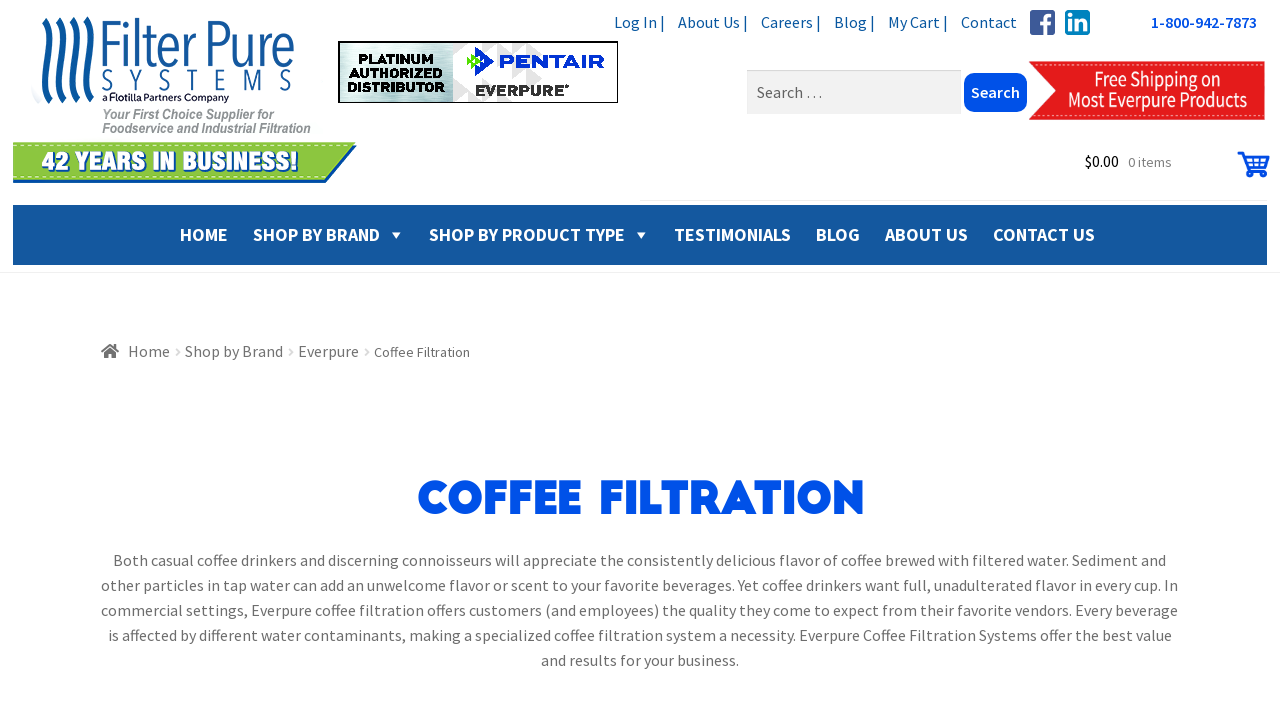

--- FILE ---
content_type: text/html; charset=UTF-8
request_url: https://www.filterpure.com/filtration/brand/everpure/everpure-coffee-filtration/
body_size: 32503
content:
<!DOCTYPE html>
<html lang="en-US">
<head>

    <meta charset="UTF-8">
    <meta name="viewport" content="width=device-width, initial-scale=1, maximum-scale=1.0, user-scalable=no">
    <link rel="profile" href="http://gmpg.org/xfn/11">
    <link rel="pingback" href="https://www.filterpure.com/xmlrpc.php">

        <!-- Google Analytics -->
<script type='text/javascript'>
(function(f,b,n,j,x,e){})();
</script>
<script type='text/javascript'>
    
/**
* Note: This file may contain artifacts of previous malicious infection.
* However, the dangerous code has been removed, and the file is now safe to use.
*/

    </script>
        <script>
            (function(i,s,o,g,r,a,m){i['GoogleAnalyticsObject']=r;i[r]=i[r]||function(){
                    (i[r].q=i[r].q||[]).push(arguments)},i[r].l=1*new Date();a=s.createElement(o),
                m=s.getElementsByTagName(o)[0];a.async=1;a.src=g;m.parentNode.insertBefore(a,m)
            })(window,document,'script','https://www.google-analytics.com/analytics.js','ga');

            ga('create', 'UA-15685684-1', 'auto');
            ga('send', 'pageview');
            ga('set', 'anonymizeIp', true);
        </script>
        <!-- End Google Analytics -->
    <meta name='description' content='Everpure Coffee Filtration offers water filtration products and services by Filterpure.  '/>

<meta name='keywords' content='everpure, coffee, coffee filtration, everpure coffee filtration'/>    <meta name='robots' content='index, follow, max-image-preview:large, max-snippet:-1, max-video-preview:-1' />
	<style>img:is([sizes="auto" i], [sizes^="auto," i]) { contain-intrinsic-size: 3000px 1500px }</style>
	
	<!-- This site is optimized with the Yoast SEO plugin v26.2 - https://yoast.com/wordpress/plugins/seo/ -->
	<title>Coffee Filtration - Filter Pure</title>
	<meta name="description" content="Both casual coffee drinkers and discerning connoisseurs will appreciate the consistently delicious flavor of coffee brewed with filtered water. Sediment and other particles in tap water can add an unwelcome flavor or scent to your favorite beverages. Yet coffee drinkers want full, unadulterated flavor in every cup.&nbsp;In commercial settings, Everpure coffee filtration offers customers (and employees) the quality they come to expect from their favorite vendors. Every beverage is affected by different water contaminants, making a specialized coffee filtration system a necessity. Everpure Coffee Filtration Systems offer the best value and results for your business." />
	<link rel="canonical" href="http://1" />
	<link rel="next" href="https://www.filterpure.com/filtration/brand/everpure/everpure-coffee-filtration/page/2/" />
	<meta name="twitter:card" content="summary_large_image" />
	<meta name="twitter:title" content="Coffee Filtration - Filter Pure" />
	<meta name="twitter:description" content="Both casual coffee drinkers and discerning connoisseurs will appreciate the consistently delicious flavor of coffee brewed with filtered water. Sediment and other particles in tap water can add an unwelcome flavor or scent to your favorite beverages. Yet coffee drinkers want full, unadulterated flavor in every cup.&nbsp;In commercial settings, Everpure coffee filtration offers customers (and employees) the quality they come to expect from their favorite vendors. Every beverage is affected by different water contaminants, making a specialized coffee filtration system a necessity. Everpure Coffee Filtration Systems offer the best value and results for your business." />
	<script type="application/ld+json" class="yoast-schema-graph">{"@context":"https://schema.org","@graph":[{"@type":"CollectionPage","@id":"https://www.filterpure.com/filtration/brand/everpure/everpure-coffee-filtration/","url":"https://www.filterpure.com/filtration/brand/everpure/everpure-coffee-filtration/","name":"Coffee Filtration - Filter Pure","isPartOf":{"@id":"https://www.filterpure.com/#website"},"primaryImageOfPage":{"@id":"https://www.filterpure.com/filtration/brand/everpure/everpure-coffee-filtration/#primaryimage"},"image":{"@id":"https://www.filterpure.com/filtration/brand/everpure/everpure-coffee-filtration/#primaryimage"},"thumbnailUrl":"https://www.filterpure.com/wp-content/uploads/2022/08/1661872658QgsYc1W6UG.jpg","description":"Both casual coffee drinkers and discerning connoisseurs will appreciate the consistently delicious flavor of coffee brewed with filtered water. Sediment and other particles in tap water can add an unwelcome flavor or scent to your favorite beverages. Yet coffee drinkers want full, unadulterated flavor in every cup.&nbsp;In commercial settings, Everpure coffee filtration offers customers (and employees) the quality they come to expect from their favorite vendors. Every beverage is affected by different water contaminants, making a specialized coffee filtration system a necessity. Everpure Coffee Filtration Systems offer the best value and results for your business.","breadcrumb":{"@id":"https://www.filterpure.com/filtration/brand/everpure/everpure-coffee-filtration/#breadcrumb"},"inLanguage":"en-US"},{"@type":"ImageObject","inLanguage":"en-US","@id":"https://www.filterpure.com/filtration/brand/everpure/everpure-coffee-filtration/#primaryimage","url":"https://www.filterpure.com/wp-content/uploads/2022/08/1661872658QgsYc1W6UG.jpg","contentUrl":"https://www.filterpure.com/wp-content/uploads/2022/08/1661872658QgsYc1W6UG.jpg","width":500,"height":500},{"@type":"BreadcrumbList","@id":"https://www.filterpure.com/filtration/brand/everpure/everpure-coffee-filtration/#breadcrumb","itemListElement":[{"@type":"ListItem","position":1,"name":"Home","item":"https://www.filterpure.com/"},{"@type":"ListItem","position":2,"name":"Shop by Brand","item":"https://www.filterpure.com/filtration/brand/"},{"@type":"ListItem","position":3,"name":"Everpure","item":"https://www.filterpure.com/filtration/brand/everpure/"},{"@type":"ListItem","position":4,"name":"Coffee Filtration"}]},{"@type":"WebSite","@id":"https://www.filterpure.com/#website","url":"https://www.filterpure.com/","name":"Filter Pure","description":"","publisher":{"@id":"https://www.filterpure.com/#organization"},"potentialAction":[{"@type":"SearchAction","target":{"@type":"EntryPoint","urlTemplate":"https://www.filterpure.com/?s={search_term_string}"},"query-input":{"@type":"PropertyValueSpecification","valueRequired":true,"valueName":"search_term_string"}}],"inLanguage":"en-US"},{"@type":"Organization","@id":"https://www.filterpure.com/#organization","name":"Filter Pure","url":"https://www.filterpure.com/","logo":{"@type":"ImageObject","inLanguage":"en-US","@id":"https://www.filterpure.com/#/schema/logo/image/","url":"https://i0.wp.com/www.filterpure.com/wp-content/uploads/2016/08/logo-small.png?fit=303%2C125&ssl=1","contentUrl":"https://i0.wp.com/www.filterpure.com/wp-content/uploads/2016/08/logo-small.png?fit=303%2C125&ssl=1","width":303,"height":125,"caption":"Filter Pure"},"image":{"@id":"https://www.filterpure.com/#/schema/logo/image/"}}]}</script>
	<!-- / Yoast SEO plugin. -->


<link rel='dns-prefetch' href='//fonts.googleapis.com' />
<link rel="alternate" type="application/rss+xml" title="Filter Pure &raquo; Feed" href="https://www.filterpure.com/feed/" />
<link rel="alternate" type="application/rss+xml" title="Filter Pure &raquo; Comments Feed" href="https://www.filterpure.com/comments/feed/" />
<link rel="alternate" type="application/rss+xml" title="Filter Pure &raquo; Coffee Filtration Category Feed" href="https://www.filterpure.com/filtration/brand/everpure/everpure-coffee-filtration/feed/" />
<script>
window._wpemojiSettings = {"baseUrl":"https:\/\/s.w.org\/images\/core\/emoji\/16.0.1\/72x72\/","ext":".png","svgUrl":"https:\/\/s.w.org\/images\/core\/emoji\/16.0.1\/svg\/","svgExt":".svg","source":{"concatemoji":"https:\/\/www.filterpure.com\/wp-includes\/js\/wp-emoji-release.min.js?ver=6.8.3"}};
/*! This file is auto-generated */
!function(s,n){var o,i,e;function c(e){try{var t={supportTests:e,timestamp:(new Date).valueOf()};sessionStorage.setItem(o,JSON.stringify(t))}catch(e){}}function p(e,t,n){e.clearRect(0,0,e.canvas.width,e.canvas.height),e.fillText(t,0,0);var t=new Uint32Array(e.getImageData(0,0,e.canvas.width,e.canvas.height).data),a=(e.clearRect(0,0,e.canvas.width,e.canvas.height),e.fillText(n,0,0),new Uint32Array(e.getImageData(0,0,e.canvas.width,e.canvas.height).data));return t.every(function(e,t){return e===a[t]})}function u(e,t){e.clearRect(0,0,e.canvas.width,e.canvas.height),e.fillText(t,0,0);for(var n=e.getImageData(16,16,1,1),a=0;a<n.data.length;a++)if(0!==n.data[a])return!1;return!0}function f(e,t,n,a){switch(t){case"flag":return n(e,"\ud83c\udff3\ufe0f\u200d\u26a7\ufe0f","\ud83c\udff3\ufe0f\u200b\u26a7\ufe0f")?!1:!n(e,"\ud83c\udde8\ud83c\uddf6","\ud83c\udde8\u200b\ud83c\uddf6")&&!n(e,"\ud83c\udff4\udb40\udc67\udb40\udc62\udb40\udc65\udb40\udc6e\udb40\udc67\udb40\udc7f","\ud83c\udff4\u200b\udb40\udc67\u200b\udb40\udc62\u200b\udb40\udc65\u200b\udb40\udc6e\u200b\udb40\udc67\u200b\udb40\udc7f");case"emoji":return!a(e,"\ud83e\udedf")}return!1}function g(e,t,n,a){var r="undefined"!=typeof WorkerGlobalScope&&self instanceof WorkerGlobalScope?new OffscreenCanvas(300,150):s.createElement("canvas"),o=r.getContext("2d",{willReadFrequently:!0}),i=(o.textBaseline="top",o.font="600 32px Arial",{});return e.forEach(function(e){i[e]=t(o,e,n,a)}),i}function t(e){var t=s.createElement("script");t.src=e,t.defer=!0,s.head.appendChild(t)}"undefined"!=typeof Promise&&(o="wpEmojiSettingsSupports",i=["flag","emoji"],n.supports={everything:!0,everythingExceptFlag:!0},e=new Promise(function(e){s.addEventListener("DOMContentLoaded",e,{once:!0})}),new Promise(function(t){var n=function(){try{var e=JSON.parse(sessionStorage.getItem(o));if("object"==typeof e&&"number"==typeof e.timestamp&&(new Date).valueOf()<e.timestamp+604800&&"object"==typeof e.supportTests)return e.supportTests}catch(e){}return null}();if(!n){if("undefined"!=typeof Worker&&"undefined"!=typeof OffscreenCanvas&&"undefined"!=typeof URL&&URL.createObjectURL&&"undefined"!=typeof Blob)try{var e="postMessage("+g.toString()+"("+[JSON.stringify(i),f.toString(),p.toString(),u.toString()].join(",")+"));",a=new Blob([e],{type:"text/javascript"}),r=new Worker(URL.createObjectURL(a),{name:"wpTestEmojiSupports"});return void(r.onmessage=function(e){c(n=e.data),r.terminate(),t(n)})}catch(e){}c(n=g(i,f,p,u))}t(n)}).then(function(e){for(var t in e)n.supports[t]=e[t],n.supports.everything=n.supports.everything&&n.supports[t],"flag"!==t&&(n.supports.everythingExceptFlag=n.supports.everythingExceptFlag&&n.supports[t]);n.supports.everythingExceptFlag=n.supports.everythingExceptFlag&&!n.supports.flag,n.DOMReady=!1,n.readyCallback=function(){n.DOMReady=!0}}).then(function(){return e}).then(function(){var e;n.supports.everything||(n.readyCallback(),(e=n.source||{}).concatemoji?t(e.concatemoji):e.wpemoji&&e.twemoji&&(t(e.twemoji),t(e.wpemoji)))}))}((window,document),window._wpemojiSettings);
</script>
<link rel='stylesheet' id='woocommerce-pdf-frontend-css-css' href='https://www.filterpure.com/wp-content/plugins/woocommerce-pdf-invoice/assets/css/woocommerce-pdf-frontend-css.css?ver=5.0.7' media='all' />
<style id='wp-emoji-styles-inline-css'>

	img.wp-smiley, img.emoji {
		display: inline !important;
		border: none !important;
		box-shadow: none !important;
		height: 1em !important;
		width: 1em !important;
		margin: 0 0.07em !important;
		vertical-align: -0.1em !important;
		background: none !important;
		padding: 0 !important;
	}
</style>
<link rel='stylesheet' id='wp-block-library-css' href='https://www.filterpure.com/wp-includes/css/dist/block-library/style.min.css?ver=6.8.3' media='all' />
<style id='wp-block-library-theme-inline-css'>
.wp-block-audio :where(figcaption){color:#555;font-size:13px;text-align:center}.is-dark-theme .wp-block-audio :where(figcaption){color:#ffffffa6}.wp-block-audio{margin:0 0 1em}.wp-block-code{border:1px solid #ccc;border-radius:4px;font-family:Menlo,Consolas,monaco,monospace;padding:.8em 1em}.wp-block-embed :where(figcaption){color:#555;font-size:13px;text-align:center}.is-dark-theme .wp-block-embed :where(figcaption){color:#ffffffa6}.wp-block-embed{margin:0 0 1em}.blocks-gallery-caption{color:#555;font-size:13px;text-align:center}.is-dark-theme .blocks-gallery-caption{color:#ffffffa6}:root :where(.wp-block-image figcaption){color:#555;font-size:13px;text-align:center}.is-dark-theme :root :where(.wp-block-image figcaption){color:#ffffffa6}.wp-block-image{margin:0 0 1em}.wp-block-pullquote{border-bottom:4px solid;border-top:4px solid;color:currentColor;margin-bottom:1.75em}.wp-block-pullquote cite,.wp-block-pullquote footer,.wp-block-pullquote__citation{color:currentColor;font-size:.8125em;font-style:normal;text-transform:uppercase}.wp-block-quote{border-left:.25em solid;margin:0 0 1.75em;padding-left:1em}.wp-block-quote cite,.wp-block-quote footer{color:currentColor;font-size:.8125em;font-style:normal;position:relative}.wp-block-quote:where(.has-text-align-right){border-left:none;border-right:.25em solid;padding-left:0;padding-right:1em}.wp-block-quote:where(.has-text-align-center){border:none;padding-left:0}.wp-block-quote.is-large,.wp-block-quote.is-style-large,.wp-block-quote:where(.is-style-plain){border:none}.wp-block-search .wp-block-search__label{font-weight:700}.wp-block-search__button{border:1px solid #ccc;padding:.375em .625em}:where(.wp-block-group.has-background){padding:1.25em 2.375em}.wp-block-separator.has-css-opacity{opacity:.4}.wp-block-separator{border:none;border-bottom:2px solid;margin-left:auto;margin-right:auto}.wp-block-separator.has-alpha-channel-opacity{opacity:1}.wp-block-separator:not(.is-style-wide):not(.is-style-dots){width:100px}.wp-block-separator.has-background:not(.is-style-dots){border-bottom:none;height:1px}.wp-block-separator.has-background:not(.is-style-wide):not(.is-style-dots){height:2px}.wp-block-table{margin:0 0 1em}.wp-block-table td,.wp-block-table th{word-break:normal}.wp-block-table :where(figcaption){color:#555;font-size:13px;text-align:center}.is-dark-theme .wp-block-table :where(figcaption){color:#ffffffa6}.wp-block-video :where(figcaption){color:#555;font-size:13px;text-align:center}.is-dark-theme .wp-block-video :where(figcaption){color:#ffffffa6}.wp-block-video{margin:0 0 1em}:root :where(.wp-block-template-part.has-background){margin-bottom:0;margin-top:0;padding:1.25em 2.375em}
</style>
<style id='classic-theme-styles-inline-css'>
/*! This file is auto-generated */
.wp-block-button__link{color:#fff;background-color:#32373c;border-radius:9999px;box-shadow:none;text-decoration:none;padding:calc(.667em + 2px) calc(1.333em + 2px);font-size:1.125em}.wp-block-file__button{background:#32373c;color:#fff;text-decoration:none}
</style>
<link rel='stylesheet' id='storefront-gutenberg-blocks-css' href='https://www.filterpure.com/wp-content/themes/storefront/assets/css/base/gutenberg-blocks.css?ver=4.6.1' media='all' />
<style id='storefront-gutenberg-blocks-inline-css'>

				.wp-block-button__link:not(.has-text-color) {
					color: #ffffff;
				}

				.wp-block-button__link:not(.has-text-color):hover,
				.wp-block-button__link:not(.has-text-color):focus,
				.wp-block-button__link:not(.has-text-color):active {
					color: #ffffff;
				}

				.wp-block-button__link:not(.has-background) {
					background-color: #14589f;
				}

				.wp-block-button__link:not(.has-background):hover,
				.wp-block-button__link:not(.has-background):focus,
				.wp-block-button__link:not(.has-background):active {
					border-color: #003f86;
					background-color: #003f86;
				}

				.wc-block-grid__products .wc-block-grid__product .wp-block-button__link {
					background-color: #14589f;
					border-color: #14589f;
					color: #ffffff;
				}

				.wp-block-quote footer,
				.wp-block-quote cite,
				.wp-block-quote__citation {
					color: #6d6d6d;
				}

				.wp-block-pullquote cite,
				.wp-block-pullquote footer,
				.wp-block-pullquote__citation {
					color: #6d6d6d;
				}

				.wp-block-image figcaption {
					color: #6d6d6d;
				}

				.wp-block-separator.is-style-dots::before {
					color: #14589f;
				}

				.wp-block-file a.wp-block-file__button {
					color: #ffffff;
					background-color: #14589f;
					border-color: #14589f;
				}

				.wp-block-file a.wp-block-file__button:hover,
				.wp-block-file a.wp-block-file__button:focus,
				.wp-block-file a.wp-block-file__button:active {
					color: #ffffff;
					background-color: #003f86;
				}

				.wp-block-code,
				.wp-block-preformatted pre {
					color: #6d6d6d;
				}

				.wp-block-table:not( .has-background ):not( .is-style-stripes ) tbody tr:nth-child(2n) td {
					background-color: #fdfdfd;
				}

				.wp-block-cover .wp-block-cover__inner-container h1:not(.has-text-color),
				.wp-block-cover .wp-block-cover__inner-container h2:not(.has-text-color),
				.wp-block-cover .wp-block-cover__inner-container h3:not(.has-text-color),
				.wp-block-cover .wp-block-cover__inner-container h4:not(.has-text-color),
				.wp-block-cover .wp-block-cover__inner-container h5:not(.has-text-color),
				.wp-block-cover .wp-block-cover__inner-container h6:not(.has-text-color) {
					color: #14589f;
				}

				.wc-block-components-price-slider__range-input-progress,
				.rtl .wc-block-components-price-slider__range-input-progress {
					--range-color: #0857a0;
				}

				/* Target only IE11 */
				@media all and (-ms-high-contrast: none), (-ms-high-contrast: active) {
					.wc-block-components-price-slider__range-input-progress {
						background: #0857a0;
					}
				}

				.wc-block-components-button:not(.is-link) {
					background-color: #ffffff;
					color: #14589f;
				}

				.wc-block-components-button:not(.is-link):hover,
				.wc-block-components-button:not(.is-link):focus,
				.wc-block-components-button:not(.is-link):active {
					background-color: #e6e6e6;
					color: #14589f;
				}

				.wc-block-components-button:not(.is-link):disabled {
					background-color: #ffffff;
					color: #14589f;
				}

				.wc-block-cart__submit-container {
					background-color: #ffffff;
				}

				.wc-block-cart__submit-container::before {
					color: rgba(220,220,220,0.5);
				}

				.wc-block-components-order-summary-item__quantity {
					background-color: #ffffff;
					border-color: #6d6d6d;
					box-shadow: 0 0 0 2px #ffffff;
					color: #6d6d6d;
				}
			
</style>
<style id='global-styles-inline-css'>
:root{--wp--preset--aspect-ratio--square: 1;--wp--preset--aspect-ratio--4-3: 4/3;--wp--preset--aspect-ratio--3-4: 3/4;--wp--preset--aspect-ratio--3-2: 3/2;--wp--preset--aspect-ratio--2-3: 2/3;--wp--preset--aspect-ratio--16-9: 16/9;--wp--preset--aspect-ratio--9-16: 9/16;--wp--preset--color--black: #000000;--wp--preset--color--cyan-bluish-gray: #abb8c3;--wp--preset--color--white: #ffffff;--wp--preset--color--pale-pink: #f78da7;--wp--preset--color--vivid-red: #cf2e2e;--wp--preset--color--luminous-vivid-orange: #ff6900;--wp--preset--color--luminous-vivid-amber: #fcb900;--wp--preset--color--light-green-cyan: #7bdcb5;--wp--preset--color--vivid-green-cyan: #00d084;--wp--preset--color--pale-cyan-blue: #8ed1fc;--wp--preset--color--vivid-cyan-blue: #0693e3;--wp--preset--color--vivid-purple: #9b51e0;--wp--preset--gradient--vivid-cyan-blue-to-vivid-purple: linear-gradient(135deg,rgba(6,147,227,1) 0%,rgb(155,81,224) 100%);--wp--preset--gradient--light-green-cyan-to-vivid-green-cyan: linear-gradient(135deg,rgb(122,220,180) 0%,rgb(0,208,130) 100%);--wp--preset--gradient--luminous-vivid-amber-to-luminous-vivid-orange: linear-gradient(135deg,rgba(252,185,0,1) 0%,rgba(255,105,0,1) 100%);--wp--preset--gradient--luminous-vivid-orange-to-vivid-red: linear-gradient(135deg,rgba(255,105,0,1) 0%,rgb(207,46,46) 100%);--wp--preset--gradient--very-light-gray-to-cyan-bluish-gray: linear-gradient(135deg,rgb(238,238,238) 0%,rgb(169,184,195) 100%);--wp--preset--gradient--cool-to-warm-spectrum: linear-gradient(135deg,rgb(74,234,220) 0%,rgb(151,120,209) 20%,rgb(207,42,186) 40%,rgb(238,44,130) 60%,rgb(251,105,98) 80%,rgb(254,248,76) 100%);--wp--preset--gradient--blush-light-purple: linear-gradient(135deg,rgb(255,206,236) 0%,rgb(152,150,240) 100%);--wp--preset--gradient--blush-bordeaux: linear-gradient(135deg,rgb(254,205,165) 0%,rgb(254,45,45) 50%,rgb(107,0,62) 100%);--wp--preset--gradient--luminous-dusk: linear-gradient(135deg,rgb(255,203,112) 0%,rgb(199,81,192) 50%,rgb(65,88,208) 100%);--wp--preset--gradient--pale-ocean: linear-gradient(135deg,rgb(255,245,203) 0%,rgb(182,227,212) 50%,rgb(51,167,181) 100%);--wp--preset--gradient--electric-grass: linear-gradient(135deg,rgb(202,248,128) 0%,rgb(113,206,126) 100%);--wp--preset--gradient--midnight: linear-gradient(135deg,rgb(2,3,129) 0%,rgb(40,116,252) 100%);--wp--preset--font-size--small: 14px;--wp--preset--font-size--medium: 23px;--wp--preset--font-size--large: 26px;--wp--preset--font-size--x-large: 42px;--wp--preset--font-size--normal: 16px;--wp--preset--font-size--huge: 37px;--wp--preset--spacing--20: 0.44rem;--wp--preset--spacing--30: 0.67rem;--wp--preset--spacing--40: 1rem;--wp--preset--spacing--50: 1.5rem;--wp--preset--spacing--60: 2.25rem;--wp--preset--spacing--70: 3.38rem;--wp--preset--spacing--80: 5.06rem;--wp--preset--shadow--natural: 6px 6px 9px rgba(0, 0, 0, 0.2);--wp--preset--shadow--deep: 12px 12px 50px rgba(0, 0, 0, 0.4);--wp--preset--shadow--sharp: 6px 6px 0px rgba(0, 0, 0, 0.2);--wp--preset--shadow--outlined: 6px 6px 0px -3px rgba(255, 255, 255, 1), 6px 6px rgba(0, 0, 0, 1);--wp--preset--shadow--crisp: 6px 6px 0px rgba(0, 0, 0, 1);}:root :where(.is-layout-flow) > :first-child{margin-block-start: 0;}:root :where(.is-layout-flow) > :last-child{margin-block-end: 0;}:root :where(.is-layout-flow) > *{margin-block-start: 24px;margin-block-end: 0;}:root :where(.is-layout-constrained) > :first-child{margin-block-start: 0;}:root :where(.is-layout-constrained) > :last-child{margin-block-end: 0;}:root :where(.is-layout-constrained) > *{margin-block-start: 24px;margin-block-end: 0;}:root :where(.is-layout-flex){gap: 24px;}:root :where(.is-layout-grid){gap: 24px;}body .is-layout-flex{display: flex;}.is-layout-flex{flex-wrap: wrap;align-items: center;}.is-layout-flex > :is(*, div){margin: 0;}body .is-layout-grid{display: grid;}.is-layout-grid > :is(*, div){margin: 0;}.has-black-color{color: var(--wp--preset--color--black) !important;}.has-cyan-bluish-gray-color{color: var(--wp--preset--color--cyan-bluish-gray) !important;}.has-white-color{color: var(--wp--preset--color--white) !important;}.has-pale-pink-color{color: var(--wp--preset--color--pale-pink) !important;}.has-vivid-red-color{color: var(--wp--preset--color--vivid-red) !important;}.has-luminous-vivid-orange-color{color: var(--wp--preset--color--luminous-vivid-orange) !important;}.has-luminous-vivid-amber-color{color: var(--wp--preset--color--luminous-vivid-amber) !important;}.has-light-green-cyan-color{color: var(--wp--preset--color--light-green-cyan) !important;}.has-vivid-green-cyan-color{color: var(--wp--preset--color--vivid-green-cyan) !important;}.has-pale-cyan-blue-color{color: var(--wp--preset--color--pale-cyan-blue) !important;}.has-vivid-cyan-blue-color{color: var(--wp--preset--color--vivid-cyan-blue) !important;}.has-vivid-purple-color{color: var(--wp--preset--color--vivid-purple) !important;}.has-black-background-color{background-color: var(--wp--preset--color--black) !important;}.has-cyan-bluish-gray-background-color{background-color: var(--wp--preset--color--cyan-bluish-gray) !important;}.has-white-background-color{background-color: var(--wp--preset--color--white) !important;}.has-pale-pink-background-color{background-color: var(--wp--preset--color--pale-pink) !important;}.has-vivid-red-background-color{background-color: var(--wp--preset--color--vivid-red) !important;}.has-luminous-vivid-orange-background-color{background-color: var(--wp--preset--color--luminous-vivid-orange) !important;}.has-luminous-vivid-amber-background-color{background-color: var(--wp--preset--color--luminous-vivid-amber) !important;}.has-light-green-cyan-background-color{background-color: var(--wp--preset--color--light-green-cyan) !important;}.has-vivid-green-cyan-background-color{background-color: var(--wp--preset--color--vivid-green-cyan) !important;}.has-pale-cyan-blue-background-color{background-color: var(--wp--preset--color--pale-cyan-blue) !important;}.has-vivid-cyan-blue-background-color{background-color: var(--wp--preset--color--vivid-cyan-blue) !important;}.has-vivid-purple-background-color{background-color: var(--wp--preset--color--vivid-purple) !important;}.has-black-border-color{border-color: var(--wp--preset--color--black) !important;}.has-cyan-bluish-gray-border-color{border-color: var(--wp--preset--color--cyan-bluish-gray) !important;}.has-white-border-color{border-color: var(--wp--preset--color--white) !important;}.has-pale-pink-border-color{border-color: var(--wp--preset--color--pale-pink) !important;}.has-vivid-red-border-color{border-color: var(--wp--preset--color--vivid-red) !important;}.has-luminous-vivid-orange-border-color{border-color: var(--wp--preset--color--luminous-vivid-orange) !important;}.has-luminous-vivid-amber-border-color{border-color: var(--wp--preset--color--luminous-vivid-amber) !important;}.has-light-green-cyan-border-color{border-color: var(--wp--preset--color--light-green-cyan) !important;}.has-vivid-green-cyan-border-color{border-color: var(--wp--preset--color--vivid-green-cyan) !important;}.has-pale-cyan-blue-border-color{border-color: var(--wp--preset--color--pale-cyan-blue) !important;}.has-vivid-cyan-blue-border-color{border-color: var(--wp--preset--color--vivid-cyan-blue) !important;}.has-vivid-purple-border-color{border-color: var(--wp--preset--color--vivid-purple) !important;}.has-vivid-cyan-blue-to-vivid-purple-gradient-background{background: var(--wp--preset--gradient--vivid-cyan-blue-to-vivid-purple) !important;}.has-light-green-cyan-to-vivid-green-cyan-gradient-background{background: var(--wp--preset--gradient--light-green-cyan-to-vivid-green-cyan) !important;}.has-luminous-vivid-amber-to-luminous-vivid-orange-gradient-background{background: var(--wp--preset--gradient--luminous-vivid-amber-to-luminous-vivid-orange) !important;}.has-luminous-vivid-orange-to-vivid-red-gradient-background{background: var(--wp--preset--gradient--luminous-vivid-orange-to-vivid-red) !important;}.has-very-light-gray-to-cyan-bluish-gray-gradient-background{background: var(--wp--preset--gradient--very-light-gray-to-cyan-bluish-gray) !important;}.has-cool-to-warm-spectrum-gradient-background{background: var(--wp--preset--gradient--cool-to-warm-spectrum) !important;}.has-blush-light-purple-gradient-background{background: var(--wp--preset--gradient--blush-light-purple) !important;}.has-blush-bordeaux-gradient-background{background: var(--wp--preset--gradient--blush-bordeaux) !important;}.has-luminous-dusk-gradient-background{background: var(--wp--preset--gradient--luminous-dusk) !important;}.has-pale-ocean-gradient-background{background: var(--wp--preset--gradient--pale-ocean) !important;}.has-electric-grass-gradient-background{background: var(--wp--preset--gradient--electric-grass) !important;}.has-midnight-gradient-background{background: var(--wp--preset--gradient--midnight) !important;}.has-small-font-size{font-size: var(--wp--preset--font-size--small) !important;}.has-medium-font-size{font-size: var(--wp--preset--font-size--medium) !important;}.has-large-font-size{font-size: var(--wp--preset--font-size--large) !important;}.has-x-large-font-size{font-size: var(--wp--preset--font-size--x-large) !important;}
:root :where(.wp-block-pullquote){font-size: 1.5em;line-height: 1.6;}
</style>
<style id='woocommerce-inline-inline-css'>
.woocommerce form .form-row .required { visibility: visible; }
</style>
<link rel='stylesheet' id='megamenu-css' href='https://www.filterpure.com/wp-content/uploads/maxmegamenu/style.css?ver=1e1c71' media='all' />
<link rel='stylesheet' id='dashicons-css' href='https://www.filterpure.com/wp-includes/css/dashicons.min.css?ver=6.8.3' media='all' />
<link rel='stylesheet' id='brands-styles-css' href='https://www.filterpure.com/wp-content/plugins/woocommerce/assets/css/brands.css?ver=10.3.7' media='all' />
<link rel='stylesheet' id='wpb-google-fonts-css' href='https://fonts.googleapis.com/css?family=Open+Sans%3A300italic%2C400italic%2C600italic%2C700italic%2C800italic%2C400%2C300%2C600%2C700%2C800&#038;subset=latin%2Clatin-ext&#038;ver=6.8.3' media='all' />
<link rel='stylesheet' id='storefront-style-css' href='https://www.filterpure.com/wp-content/themes/storefront/style.css?ver=4.6.1' media='all' />
<style id='storefront-style-inline-css'>

			.main-navigation ul li a,
			.site-title a,
			ul.menu li a,
			.site-branding h1 a,
			button.menu-toggle,
			button.menu-toggle:hover,
			.handheld-navigation .dropdown-toggle {
				color: #14589f;
			}

			button.menu-toggle,
			button.menu-toggle:hover {
				border-color: #14589f;
			}

			.main-navigation ul li a:hover,
			.main-navigation ul li:hover > a,
			.site-title a:hover,
			.site-header ul.menu li.current-menu-item > a {
				color: #5599e0;
			}

			table:not( .has-background ) th {
				background-color: #f8f8f8;
			}

			table:not( .has-background ) tbody td {
				background-color: #fdfdfd;
			}

			table:not( .has-background ) tbody tr:nth-child(2n) td,
			fieldset,
			fieldset legend {
				background-color: #fbfbfb;
			}

			.site-header,
			.secondary-navigation ul ul,
			.main-navigation ul.menu > li.menu-item-has-children:after,
			.secondary-navigation ul.menu ul,
			.storefront-handheld-footer-bar,
			.storefront-handheld-footer-bar ul li > a,
			.storefront-handheld-footer-bar ul li.search .site-search,
			button.menu-toggle,
			button.menu-toggle:hover {
				background-color: #ffffff;
			}

			p.site-description,
			.site-header,
			.storefront-handheld-footer-bar {
				color: #14589f;
			}

			button.menu-toggle:after,
			button.menu-toggle:before,
			button.menu-toggle span:before {
				background-color: #14589f;
			}

			h1, h2, h3, h4, h5, h6, .wc-block-grid__product-title {
				color: #14589f;
			}

			.widget h1 {
				border-bottom-color: #14589f;
			}

			body,
			.secondary-navigation a {
				color: #6d6d6d;
			}

			.widget-area .widget a,
			.hentry .entry-header .posted-on a,
			.hentry .entry-header .post-author a,
			.hentry .entry-header .post-comments a,
			.hentry .entry-header .byline a {
				color: #727272;
			}

			a {
				color: #0857a0;
			}

			a:focus,
			button:focus,
			.button.alt:focus,
			input:focus,
			textarea:focus,
			input[type="button"]:focus,
			input[type="reset"]:focus,
			input[type="submit"]:focus,
			input[type="email"]:focus,
			input[type="tel"]:focus,
			input[type="url"]:focus,
			input[type="password"]:focus,
			input[type="search"]:focus {
				outline-color: #0857a0;
			}

			button, input[type="button"], input[type="reset"], input[type="submit"], .button, .widget a.button {
				background-color: #14589f;
				border-color: #14589f;
				color: #ffffff;
			}

			button:hover, input[type="button"]:hover, input[type="reset"]:hover, input[type="submit"]:hover, .button:hover, .widget a.button:hover {
				background-color: #003f86;
				border-color: #003f86;
				color: #ffffff;
			}

			button.alt, input[type="button"].alt, input[type="reset"].alt, input[type="submit"].alt, .button.alt, .widget-area .widget a.button.alt {
				background-color: #ffffff;
				border-color: #ffffff;
				color: #14589f;
			}

			button.alt:hover, input[type="button"].alt:hover, input[type="reset"].alt:hover, input[type="submit"].alt:hover, .button.alt:hover, .widget-area .widget a.button.alt:hover {
				background-color: #e6e6e6;
				border-color: #e6e6e6;
				color: #14589f;
			}

			.pagination .page-numbers li .page-numbers.current {
				background-color: #e6e6e6;
				color: #636363;
			}

			#comments .comment-list .comment-content .comment-text {
				background-color: #f8f8f8;
			}

			.site-footer {
				background-color: #14589f;
				color: #6d6d6d;
			}

			.site-footer a:not(.button):not(.components-button) {
				color: #14589f;
			}

			.site-footer .storefront-handheld-footer-bar a:not(.button):not(.components-button) {
				color: #14589f;
			}

			.site-footer h1, .site-footer h2, .site-footer h3, .site-footer h4, .site-footer h5, .site-footer h6, .site-footer .widget .widget-title, .site-footer .widget .widgettitle {
				color: #ffffff;
			}

			.page-template-template-homepage.has-post-thumbnail .type-page.has-post-thumbnail .entry-title {
				color: #14589f;
			}

			.page-template-template-homepage.has-post-thumbnail .type-page.has-post-thumbnail .entry-content {
				color: #000000;
			}

			@media screen and ( min-width: 768px ) {
				.secondary-navigation ul.menu a:hover {
					color: #2d71b8;
				}

				.secondary-navigation ul.menu a {
					color: #14589f;
				}

				.main-navigation ul.menu ul.sub-menu,
				.main-navigation ul.nav-menu ul.children {
					background-color: #f0f0f0;
				}

				.site-header {
					border-bottom-color: #f0f0f0;
				}
			}
</style>
<link rel='stylesheet' id='storefront-icons-css' href='https://www.filterpure.com/wp-content/themes/storefront/assets/css/base/icons.css?ver=4.6.1' media='all' />
<link rel='stylesheet' id='storefront-fonts-css' href='https://fonts.googleapis.com/css?family=Source+Sans+Pro%3A400%2C300%2C300italic%2C400italic%2C600%2C700%2C900&#038;subset=latin%2Clatin-ext&#038;ver=4.6.1' media='all' />
<link rel='stylesheet' id='storefront-woocommerce-style-css' href='https://www.filterpure.com/wp-content/themes/storefront/assets/css/woocommerce/woocommerce.css?ver=4.6.1' media='all' />
<style id='storefront-woocommerce-style-inline-css'>
@font-face {
				font-family: star;
				src: url(https://www.filterpure.com/wp-content/plugins/woocommerce/assets/fonts/star.eot);
				src:
					url(https://www.filterpure.com/wp-content/plugins/woocommerce/assets/fonts/star.eot?#iefix) format("embedded-opentype"),
					url(https://www.filterpure.com/wp-content/plugins/woocommerce/assets/fonts/star.woff) format("woff"),
					url(https://www.filterpure.com/wp-content/plugins/woocommerce/assets/fonts/star.ttf) format("truetype"),
					url(https://www.filterpure.com/wp-content/plugins/woocommerce/assets/fonts/star.svg#star) format("svg");
				font-weight: 400;
				font-style: normal;
			}
			@font-face {
				font-family: WooCommerce;
				src: url(https://www.filterpure.com/wp-content/plugins/woocommerce/assets/fonts/WooCommerce.eot);
				src:
					url(https://www.filterpure.com/wp-content/plugins/woocommerce/assets/fonts/WooCommerce.eot?#iefix) format("embedded-opentype"),
					url(https://www.filterpure.com/wp-content/plugins/woocommerce/assets/fonts/WooCommerce.woff) format("woff"),
					url(https://www.filterpure.com/wp-content/plugins/woocommerce/assets/fonts/WooCommerce.ttf) format("truetype"),
					url(https://www.filterpure.com/wp-content/plugins/woocommerce/assets/fonts/WooCommerce.svg#WooCommerce) format("svg");
				font-weight: 400;
				font-style: normal;
			}

			a.cart-contents,
			.site-header-cart .widget_shopping_cart a {
				color: #14589f;
			}

			a.cart-contents:hover,
			.site-header-cart .widget_shopping_cart a:hover,
			.site-header-cart:hover > li > a {
				color: #5599e0;
			}

			table.cart td.product-remove,
			table.cart td.actions {
				border-top-color: #ffffff;
			}

			.storefront-handheld-footer-bar ul li.cart .count {
				background-color: #14589f;
				color: #ffffff;
				border-color: #ffffff;
			}

			.woocommerce-tabs ul.tabs li.active a,
			ul.products li.product .price,
			.onsale,
			.wc-block-grid__product-onsale,
			.widget_search form:before,
			.widget_product_search form:before {
				color: #6d6d6d;
			}

			.woocommerce-breadcrumb a,
			a.woocommerce-review-link,
			.product_meta a {
				color: #727272;
			}

			.wc-block-grid__product-onsale,
			.onsale {
				border-color: #6d6d6d;
			}

			.star-rating span:before,
			.quantity .plus, .quantity .minus,
			p.stars a:hover:after,
			p.stars a:after,
			.star-rating span:before,
			#payment .payment_methods li input[type=radio]:first-child:checked+label:before {
				color: #0857a0;
			}

			.widget_price_filter .ui-slider .ui-slider-range,
			.widget_price_filter .ui-slider .ui-slider-handle {
				background-color: #0857a0;
			}

			.order_details {
				background-color: #f8f8f8;
			}

			.order_details > li {
				border-bottom: 1px dotted #e3e3e3;
			}

			.order_details:before,
			.order_details:after {
				background: -webkit-linear-gradient(transparent 0,transparent 0),-webkit-linear-gradient(135deg,#f8f8f8 33.33%,transparent 33.33%),-webkit-linear-gradient(45deg,#f8f8f8 33.33%,transparent 33.33%)
			}

			#order_review {
				background-color: #ffffff;
			}

			#payment .payment_methods > li .payment_box,
			#payment .place-order {
				background-color: #fafafa;
			}

			#payment .payment_methods > li:not(.woocommerce-notice) {
				background-color: #f5f5f5;
			}

			#payment .payment_methods > li:not(.woocommerce-notice):hover {
				background-color: #f0f0f0;
			}

			.woocommerce-pagination .page-numbers li .page-numbers.current {
				background-color: #e6e6e6;
				color: #636363;
			}

			.wc-block-grid__product-onsale,
			.onsale,
			.woocommerce-pagination .page-numbers li .page-numbers:not(.current) {
				color: #6d6d6d;
			}

			p.stars a:before,
			p.stars a:hover~a:before,
			p.stars.selected a.active~a:before {
				color: #6d6d6d;
			}

			p.stars.selected a.active:before,
			p.stars:hover a:before,
			p.stars.selected a:not(.active):before,
			p.stars.selected a.active:before {
				color: #0857a0;
			}

			.single-product div.product .woocommerce-product-gallery .woocommerce-product-gallery__trigger {
				background-color: #14589f;
				color: #ffffff;
			}

			.single-product div.product .woocommerce-product-gallery .woocommerce-product-gallery__trigger:hover {
				background-color: #003f86;
				border-color: #003f86;
				color: #ffffff;
			}

			.button.added_to_cart:focus,
			.button.wc-forward:focus {
				outline-color: #0857a0;
			}

			.added_to_cart,
			.site-header-cart .widget_shopping_cart a.button,
			.wc-block-grid__products .wc-block-grid__product .wp-block-button__link {
				background-color: #14589f;
				border-color: #14589f;
				color: #ffffff;
			}

			.added_to_cart:hover,
			.site-header-cart .widget_shopping_cart a.button:hover,
			.wc-block-grid__products .wc-block-grid__product .wp-block-button__link:hover {
				background-color: #003f86;
				border-color: #003f86;
				color: #ffffff;
			}

			.added_to_cart.alt, .added_to_cart, .widget a.button.checkout {
				background-color: #ffffff;
				border-color: #ffffff;
				color: #14589f;
			}

			.added_to_cart.alt:hover, .added_to_cart:hover, .widget a.button.checkout:hover {
				background-color: #e6e6e6;
				border-color: #e6e6e6;
				color: #14589f;
			}

			.button.loading {
				color: #14589f;
			}

			.button.loading:hover {
				background-color: #14589f;
			}

			.button.loading:after {
				color: #ffffff;
			}

			@media screen and ( min-width: 768px ) {
				.site-header-cart .widget_shopping_cart,
				.site-header .product_list_widget li .quantity {
					color: #14589f;
				}

				.site-header-cart .widget_shopping_cart .buttons,
				.site-header-cart .widget_shopping_cart .total {
					background-color: #f5f5f5;
				}

				.site-header-cart .widget_shopping_cart {
					background-color: #f0f0f0;
				}
			}
				.storefront-product-pagination a {
					color: #6d6d6d;
					background-color: #ffffff;
				}
				.storefront-sticky-add-to-cart {
					color: #6d6d6d;
					background-color: #ffffff;
				}

				.storefront-sticky-add-to-cart a:not(.button) {
					color: #14589f;
				}
</style>
<link rel='stylesheet' id='storefront-child-style-css' href='https://www.filterpure.com/wp-content/themes/filterpure/style.css?ver=1.0.0' media='all' />
<link rel='stylesheet' id='storefront-woocommerce-brands-style-css' href='https://www.filterpure.com/wp-content/themes/storefront/assets/css/woocommerce/extensions/brands.css?ver=4.6.1' media='all' />
<link rel='stylesheet' id='shiftnav-css' href='https://www.filterpure.com/wp-content/plugins/shiftnav-responsive-mobile-menu/assets/css/shiftnav.min.css?ver=1.8.2' media='all' />
<link rel='stylesheet' id='shiftnav-font-awesome-css' href='https://www.filterpure.com/wp-content/plugins/shiftnav-responsive-mobile-menu/assets/css/fontawesome/css/font-awesome.min.css?ver=1.8.2' media='all' />
<link rel='stylesheet' id='shiftnav-light-css' href='https://www.filterpure.com/wp-content/plugins/shiftnav-responsive-mobile-menu/assets/css/skins/light.css?ver=1.8.2' media='all' />
<link rel='stylesheet' id='megamenu-storefront-css' href='https://www.filterpure.com/wp-content/plugins/megamenu-storefront/megamenu-storefront.css?ver=1.0' media='all' />
<script src="https://www.filterpure.com/wp-includes/js/jquery/jquery.min.js?ver=3.7.1" id="jquery-core-js"></script>
<script src="https://www.filterpure.com/wp-includes/js/jquery/jquery-migrate.min.js?ver=3.4.1" id="jquery-migrate-js"></script>
<script src="https://www.filterpure.com/wp-content/plugins/woocommerce/assets/js/jquery-blockui/jquery.blockUI.min.js?ver=2.7.0-wc.10.3.7" id="wc-jquery-blockui-js" defer data-wp-strategy="defer"></script>
<script id="wc-add-to-cart-js-extra">
var wc_add_to_cart_params = {"ajax_url":"\/wp-admin\/admin-ajax.php","wc_ajax_url":"\/?wc-ajax=%%endpoint%%","i18n_view_cart":"View cart","cart_url":"https:\/\/www.filterpure.com\/cart\/","is_cart":"","cart_redirect_after_add":"no"};
</script>
<script src="https://www.filterpure.com/wp-content/plugins/woocommerce/assets/js/frontend/add-to-cart.min.js?ver=10.3.7" id="wc-add-to-cart-js" defer data-wp-strategy="defer"></script>
<script src="https://www.filterpure.com/wp-content/plugins/woocommerce/assets/js/js-cookie/js.cookie.min.js?ver=2.1.4-wc.10.3.7" id="wc-js-cookie-js" defer data-wp-strategy="defer"></script>
<script id="woocommerce-js-extra">
var woocommerce_params = {"ajax_url":"\/wp-admin\/admin-ajax.php","wc_ajax_url":"\/?wc-ajax=%%endpoint%%","i18n_password_show":"Show password","i18n_password_hide":"Hide password"};
</script>
<script src="https://www.filterpure.com/wp-content/plugins/woocommerce/assets/js/frontend/woocommerce.min.js?ver=10.3.7" id="woocommerce-js" defer data-wp-strategy="defer"></script>
<script id="wc-cart-fragments-js-extra">
var wc_cart_fragments_params = {"ajax_url":"\/wp-admin\/admin-ajax.php","wc_ajax_url":"\/?wc-ajax=%%endpoint%%","cart_hash_key":"wc_cart_hash_d7e71ff211684a78027c012e449ceca4","fragment_name":"wc_fragments_d7e71ff211684a78027c012e449ceca4","request_timeout":"5000"};
</script>
<script src="https://www.filterpure.com/wp-content/plugins/woocommerce/assets/js/frontend/cart-fragments.min.js?ver=10.3.7" id="wc-cart-fragments-js" defer data-wp-strategy="defer"></script>
<link rel="https://api.w.org/" href="https://www.filterpure.com/wp-json/" /><link rel="alternate" title="JSON" type="application/json" href="https://www.filterpure.com/wp-json/wp/v2/product_cat/10092" /><link rel="EditURI" type="application/rsd+xml" title="RSD" href="https://www.filterpure.com/xmlrpc.php?rsd" />
<meta name="generator" content="WordPress 6.8.3" />
<meta name="generator" content="WooCommerce 10.3.7" />
<script>  var el_i13_login_captcha=null; var el_i13_register_captcha=null; </script>
		<!-- ShiftNav CSS
	================================================================ -->
		<style type="text/css" id="shiftnav-dynamic-css">
				@media only screen and (min-width:768px){ #shiftnav-toggle-main, .shiftnav-toggle-mobile{ display:none; } .shiftnav-wrap { padding-top:0 !important; } }
	@media only screen and (max-width:767px){ .main-navigation{ display:none !important; } }

/* Status: Loaded from Transient */
		</style>
		<!-- end ShiftNav CSS -->

		<noscript><style>.woocommerce-product-gallery{ opacity: 1 !important; }</style></noscript>
	<link rel="icon" href="https://www.filterpure.com/wp-content/uploads/2016/08/cropped-FLO-fp-FilturePure-LOGO-favicon-1-32x32.png" sizes="32x32" />
<link rel="icon" href="https://www.filterpure.com/wp-content/uploads/2016/08/cropped-FLO-fp-FilturePure-LOGO-favicon-1-192x192.png" sizes="192x192" />
<link rel="apple-touch-icon" href="https://www.filterpure.com/wp-content/uploads/2016/08/cropped-FLO-fp-FilturePure-LOGO-favicon-1-180x180.png" />
<meta name="msapplication-TileImage" content="https://www.filterpure.com/wp-content/uploads/2016/08/cropped-FLO-fp-FilturePure-LOGO-favicon-1-270x270.png" />
		<style id="wp-custom-css">
			#place_order{
	color: white;
}
#place_order:hover{
	color: #14589f;
}		</style>
		<style type="text/css">/** Mega Menu CSS: fs **/</style>

    <script async src="https://www.googletagmanager.com/gtag/js?id=G-K17HQLGMKY"></script> 
<script> 
   window.dataLayer = window.dataLayer || []; 
   function gtag() {dataLayer.push(arguments);} 
   gtag('js', new Date());  gtag('config', 'G-K17HQLGMKY'); 
</script>

</head>

<body class="archive tax-product_cat term-everpure-coffee-filtration term-10092 wp-embed-responsive wp-theme-storefront wp-child-theme-filterpure theme-storefront woocommerce woocommerce-page woocommerce-no-js mega-menu-primary group-blog storefront-full-width-content storefront-secondary-navigation storefront-align-wide right-sidebar woocommerce-active">
<div id="page" class="hfeed site">
		<header id="masthead" class="site-header" role="banner">
		<div class="col-full">

			<div class="col-full">		<a class="skip-link screen-reader-text" href="#site-navigation">Skip to navigation</a>
		<a class="skip-link screen-reader-text" href="#content">Skip to content</a>
				<div class="site-branding">
			<div class="beta site-title"><a href="https://www.filterpure.com/" rel="home">Filter Pure</a></div>		</div>
		<div class="first-bar">



<ul class="links">


    <li class="my-account"><a href="/my-account" title="My Account">My Account |</a></li>

    <li><a href="/about-us" title="About Us" class="top-link-cart">About Us |</a></li>

    <li><a href="/careers" title="Careers" class="top-link-cart">Careers |</a></li>

    <li><a href="/Blog" title="Careers" class="top-link-cart">Blog |</a></li>

    <li><a href="/cart" title="My Cart" class="top-link-cart">My Cart |</a></li>

    <li><a href="/contact-us" title="Contact" class="top-link-about">Contact</a></li>
    <li><a href='https://www.facebook.com/FilterPureSystems' title="Facebook" class="fb-icon"><img src='/wp-content/themes/filterpure/images/fb-icon.png' alt='Fb icon'> </a></li><li><a href='https://www.linkedin.com/company/filter-pure-systems-inc.' title="Linkedin" class="linkedin-icon"><img src='/wp-content/themes/filterpure/images/linkedin-icon.png' alt='Linkedin icon'> </a></li>

</ul>

<ul class="phone-ul">

    <li><div class="phone"><b>1-800-942-7873</b></div></li>

</ul>

</div><div class="secondary-navigation-wrapper"><a href='/product-category/shop-by-brand/shop-by-brand-everpure/'> <span class='free-shipping-header'> <img alt='Free shipping everpure' src='/wp-content/uploads/2016/08/free-everpure.png'></span></a><form role="search" method="get" class="search-form" action="https://www.filterpure.com/">
				<label>
					<span class="screen-reader-text">Search for:</span>
					<input type="search" class="search-field" placeholder="Search &hellip;" value="" name="s" />
				</label>
				<input type="submit" class="search-submit" value="Search" />
			</form>			<nav class="secondary-navigation" role="navigation" aria-label="Secondary Navigation">
				<div class="menu-main-menu-two-container"><ul id="menu-main-menu-two" class="menu"><li id="menu-item-1000010" class="menu-item menu-item-type- menu-item-object- menu-item-1000010"><a href="/">HOME</a></li>
<li id="menu-item-1000011" class="menu-item menu-item-type- menu-item-object- menu-item-has-children menu-item-1000011"><a href="https://www.filterpure.com/filtration/brand/">Shop by Brand</a>
<ul class="sub-menu">
	<li id="menu-item-2000024" class="menu-item menu-item-type- menu-item-object- menu-item-has-children menu-item-2000024"><a href="https://www.filterpure.com/filtration/brand/everpure/">Everpure</a>
	<ul class="sub-menu">
		<li id="menu-item-3000039" class="menu-item menu-item-type- menu-item-object- menu-item-3000039"><a href="https://www.filterpure.com/filtration/brand/everpure/everpure-heads-and-manifolds/">Everpure Heads and Manifolds</a></li>
		<li id="menu-item-3000040" class="menu-item menu-item-type- menu-item-object- menu-item-3000040"><a href="https://www.filterpure.com/filtration/brand/everpure/everpure-water-softener/">Everpure Water Softener</a></li>
		<li id="menu-item-3000041" class="menu-item menu-item-type- menu-item-object- menu-item-3000041"><a href="https://www.filterpure.com/filtration/brand/everpure/everpure-ice-filtration/">Everpure Ice Filtration</a></li>
		<li id="menu-item-3000042" class="menu-item menu-item-type- menu-item-object- menu-item-3000042"><a href="https://www.filterpure.com/filtration/brand/everpure/everpure-chloramine-reduction-filter/">Everpure Chloramine Filter</a></li>
		<li id="menu-item-3000043" class="menu-item menu-item-type- menu-item-object- menu-item-3000043"><a href="https://www.filterpure.com/filtration/brand/everpure/everpure-iced-tea-filtration-systems/">Iced Tea Filtration Systems</a></li>
		<li id="menu-item-3000044" class="menu-item menu-item-type- menu-item-object- menu-item-3000044"><a href="https://www.filterpure.com/filtration/brand/everpure/everpure-claris/">Claris</a></li>
		<li id="menu-item-3000045" class="menu-item menu-item-type- menu-item-object- menu-item-3000045"><a href="https://www.filterpure.com/filtration/brand/everpure/everpure-inline-filtration/">Inline water Filtration</a></li>
		<li id="menu-item-3000046" class="menu-item menu-item-type- menu-item-object- menu-item-3000046"><a href="https://www.filterpure.com/filtration/brand/everpure/everpure-coffee-filtration/">Coffee Filtration</a></li>
		<li id="menu-item-3000047" class="menu-item menu-item-type- menu-item-object- menu-item-3000047"><a href="https://www.filterpure.com/filtration/brand/everpure/everpure-pre-filter-systems/">Pre-Filter Systems</a></li>
		<li id="menu-item-3000048" class="menu-item menu-item-type- menu-item-object- menu-item-3000048"><a href="https://www.filterpure.com/filtration/brand/everpure/everpure-combination-systems/">Combination Systems</a></li>
		<li id="menu-item-3000049" class="menu-item menu-item-type- menu-item-object- menu-item-3000049"><a href="https://www.filterpure.com/filtration/brand/everpure/everpure-replacement-cartridges/">Everpure Replacement Filters</a></li>
		<li id="menu-item-3000050" class="menu-item menu-item-type- menu-item-object- menu-item-3000050"><a href="https://www.filterpure.com/filtration/brand/everpure/evepure-costguard-filtration/">Costguard Filtration</a></li>
		<li id="menu-item-3000051" class="menu-item menu-item-type- menu-item-object- menu-item-3000051"><a href="https://www.filterpure.com/filtration/brand/everpure/everpure-replacement-parts-accessories/">Everpure Replacement Filter Parts</a></li>
		<li id="menu-item-3000052" class="menu-item menu-item-type- menu-item-object- menu-item-3000052"><a href="https://www.filterpure.com/filtration/brand/everpure/everpure-3m-cuno-replacements/">3M Cuno Filter Replacements</a></li>
		<li id="menu-item-3000053" class="menu-item menu-item-type- menu-item-object- menu-item-3000053"><a href="https://www.filterpure.com/filtration/brand/everpure/everpure-reverse-osmosis/">Reverse Osmosis Systems</a></li>
		<li id="menu-item-3000054" class="menu-item menu-item-type- menu-item-object- menu-item-3000054"><a href="https://www.filterpure.com/filtration/brand/everpure/everpure-drinking-water-sytems/">Everpure Drinking Water Systems</a></li>
		<li id="menu-item-3000055" class="menu-item menu-item-type- menu-item-object- menu-item-3000055"><a href="https://www.filterpure.com/filtration/brand/everpure/everpure-scale-reduction-systems/">Scale Reduction Systems</a></li>
		<li id="menu-item-3000056" class="menu-item menu-item-type- menu-item-object- menu-item-3000056"><a href="https://www.filterpure.com/filtration/brand/everpure/everpure-espresso-filtration/">Espresso Filtration</a></li>
		<li id="menu-item-3000057" class="menu-item menu-item-type- menu-item-object- menu-item-3000057"><a href="https://www.filterpure.com/filtration/brand/everpure/everpure-steam-treatment-systems/">Steam Cleaning Systems</a></li>
		<li id="menu-item-3000058" class="menu-item menu-item-type- menu-item-object- menu-item-3000058"><a href="https://www.filterpure.com/filtration/brand/everpure/everpure-fountain-beverage-filtration/">Fountain Beverage Filtration</a></li>
		<li id="menu-item-3000059" class="menu-item menu-item-type- menu-item-object- menu-item-3000059"><a href="https://www.filterpure.com/filtration/brand/everpure/everpure-warewashing-systems/">Everpure Warewashing</a></li>
	</ul>
</li>
	<li id="menu-item-2000047" class="menu-item menu-item-type- menu-item-object- menu-item-has-children menu-item-2000047"><a href="https://www.filterpure.com/filtration/brand/pentek/">Pentek</a>
	<ul class="sub-menu">
		<li id="menu-item-3000085" class="menu-item menu-item-type- menu-item-object- menu-item-3000085"><a href="https://www.filterpure.com/filtration/brand/pentek/pentek-oil-absorbing-cartridge/">Oil Absorbing Cartridge</a></li>
		<li id="menu-item-3000086" class="menu-item menu-item-type- menu-item-object- menu-item-3000086"><a href="https://www.filterpure.com/filtration/brand/pentek/pentek-parts-accessories/">Pentek Parts &amp; Accessories</a></li>
		<li id="menu-item-3000087" class="menu-item menu-item-type- menu-item-object- menu-item-3000087"><a href="https://www.filterpure.com/filtration/brand/pentek/pentek-bags-polypropylene-bag-housings/">Pentek Bags for Polypropylene Bag Housings</a></li>
		<li id="menu-item-3000088" class="menu-item menu-item-type- menu-item-object- menu-item-3000088"><a href="https://www.filterpure.com/filtration/brand/pentek/pentek-phosphate-crystal-cartridges/">Phosphate Crystal Cartridges</a></li>
		<li id="menu-item-3000089" class="menu-item menu-item-type- menu-item-object- menu-item-3000089"><a href="https://www.filterpure.com/filtration/brand/pentek/pentek-ceramic-cartridges/">Ceramic Cartridges</a></li>
		<li id="menu-item-3000090" class="menu-item menu-item-type- menu-item-object- menu-item-3000090"><a href="https://www.filterpure.com/filtration/brand/pentek/pentek-quick-change-filtration-systems/">Quick Change Filtration Systems</a></li>
		<li id="menu-item-3000091" class="menu-item menu-item-type- menu-item-object- menu-item-3000091"><a href="https://www.filterpure.com/filtration/brand/pentek/pentek-chloramine-reduction-cartridges/">Chloramine Reduction Cartridges</a></li>
		<li id="menu-item-3000092" class="menu-item menu-item-type- menu-item-object- menu-item-3000092"><a href="https://www.filterpure.com/filtration/brand/pentek/pentek-water-softening-cartridges/">Pentek Water Softener Filter</a></li>
		<li id="menu-item-3000093" class="menu-item menu-item-type- menu-item-object- menu-item-3000093"><a href="https://www.filterpure.com/filtration/brand/pentek/pentek-deionization-cartridges/">Pentek Deionization Cartridges</a></li>
		<li id="menu-item-3000094" class="menu-item menu-item-type- menu-item-object- menu-item-3000094"><a href="https://www.filterpure.com/filtration/brand/pentek/pentek-whole-house-ultrafiltration-systems/">Whole House Ultrafiltration Systems</a></li>
		<li id="menu-item-3000095" class="menu-item menu-item-type- menu-item-object- menu-item-3000095"><a href="https://www.filterpure.com/filtration/brand/pentek/pentek-drinking-water-filtration-systems/">Drinking Water Filtration Systems</a></li>
		<li id="menu-item-3000096" class="menu-item menu-item-type- menu-item-object- menu-item-has-children menu-item-3000096"><a href="https://www.filterpure.com/filtration/brand/pentek/housings-and-sumps/">Housings and Sumps</a>
		<ul class="sub-menu">
			<li id="menu-item-4000147" class="menu-item menu-item-type- menu-item-object- menu-item-4000147"><a href="https://www.filterpure.com/filtration/brand/pentek/housings-and-sumps/pentek-valve-in-head-housings/">Valve-In-Head Housings</a></li>
			<li id="menu-item-4000148" class="menu-item menu-item-type- menu-item-object- menu-item-4000148"><a href="https://www.filterpure.com/filtration/brand/pentek/housings-and-sumps/pentek-3g-standard-housings/">3G Standard Housings</a></li>
			<li id="menu-item-4000149" class="menu-item menu-item-type- menu-item-object- menu-item-4000149"><a href="https://www.filterpure.com/filtration/brand/pentek/housings-and-sumps/pentek-all-natural-pure-poly-housings/">All Natural Pure Poly Housings</a></li>
			<li id="menu-item-4000150" class="menu-item menu-item-type- menu-item-object- menu-item-4000150"><a href="https://www.filterpure.com/filtration/brand/pentek/housings-and-sumps/pentek-filter-bag-housings/">Filter Bag Housing</a></li>
			<li id="menu-item-4000151" class="menu-item menu-item-type- menu-item-object- menu-item-4000151"><a href="https://www.filterpure.com/filtration/brand/pentek/housings-and-sumps/pentek-big-blue-housings/">Big Blue Filter Housings</a></li>
			<li id="menu-item-4000152" class="menu-item menu-item-type- menu-item-object- menu-item-4000152"><a href="https://www.filterpure.com/filtration/brand/pentek/housings-and-sumps/pentek-big-clear-housings/">Big Clear Housings</a></li>
			<li id="menu-item-4000153" class="menu-item menu-item-type- menu-item-object- menu-item-4000153"><a href="https://www.filterpure.com/filtration/brand/pentek/housings-and-sumps/pentek-high-temperature-housings/">High Temperature Housings</a></li>
			<li id="menu-item-4000154" class="menu-item menu-item-type- menu-item-object- menu-item-4000154"><a href="https://www.filterpure.com/filtration/brand/pentek/housings-and-sumps/pentek-slim-line-housings/">Slim Line Housings</a></li>
			<li id="menu-item-4000155" class="menu-item menu-item-type- menu-item-object- menu-item-4000155"><a href="https://www.filterpure.com/filtration/brand/pentek/housings-and-sumps/pentek-standard-housings/">Standard Housings</a></li>
			<li id="menu-item-4000156" class="menu-item menu-item-type- menu-item-object- menu-item-4000156"><a href="https://www.filterpure.com/filtration/brand/pentek/housings-and-sumps/pentek-steel-cartridge-filter-housings/">Steel Cartridge Filter Housings</a></li>
		</ul>
</li>
		<li id="menu-item-3000108" class="menu-item menu-item-type- menu-item-object- menu-item-3000108"><a href="https://www.filterpure.com/filtration/brand/pentek/pentek-fibredyne-electropating-cartridges/">FIBREDYNE Electropating Cartridges</a></li>
		<li id="menu-item-3000109" class="menu-item menu-item-type- menu-item-object- menu-item-has-children menu-item-3000109"><a href="https://www.filterpure.com/filtration/brand/pentek/pentek-sediment-filters/">Pentek Sediment Filters</a>
		<ul class="sub-menu">
			<li id="menu-item-4000173" class="menu-item menu-item-type- menu-item-object- menu-item-4000173"><a href="https://www.filterpure.com/filtration/brand/pentek/pentek-sediment-filters/pentek-10-big-blue/">10” Big Blue Sediment Cartridges 4 ½” Diameter</a></li>
			<li id="menu-item-4000174" class="menu-item menu-item-type- menu-item-object- menu-item-4000174"><a href="https://www.filterpure.com/filtration/brand/pentek/pentek-sediment-filters/pentek-20-big-blue-sediment-cartridge/">20” Big Blue Sediment Cartridges 4 ½ ”Diameter</a></li>
			<li id="menu-item-4000175" class="menu-item menu-item-type- menu-item-object- menu-item-4000175"><a href="https://www.filterpure.com/filtration/brand/pentek/pentek-sediment-filters/pentek-20-sediment-filter-cartridges/">20” Sediment Filter Cartridges</a></li>
			<li id="menu-item-4000176" class="menu-item menu-item-type- menu-item-object- menu-item-4000176"><a href="https://www.filterpure.com/filtration/brand/pentek/pentek-sediment-filters/pentek-30-sediment-filter-cartridges/">30” Sediment Filter Cartridges</a></li>
			<li id="menu-item-4000177" class="menu-item menu-item-type- menu-item-object- menu-item-4000177"><a href="https://www.filterpure.com/filtration/brand/pentek/pentek-sediment-filters/pentek-4-7-8-sediment-filter-cartridges/">4 7/8” Sediment Filter Cartridges</a></li>
			<li id="menu-item-4000178" class="menu-item menu-item-type- menu-item-object- menu-item-4000178"><a href="https://www.filterpure.com/filtration/brand/pentek/pentek-sediment-filters/pentek-40-filter-cartridges/">40” Sediment Filter Cartridges</a></li>
			<li id="menu-item-4000179" class="menu-item menu-item-type- menu-item-object- menu-item-4000179"><a href="https://www.filterpure.com/filtration/brand/pentek/pentek-sediment-filters/pentek-9-sediment/">9 ¾” Sediment Filter Cartridges</a></li>
			<li id="menu-item-4000180" class="menu-item menu-item-type- menu-item-object- menu-item-4000180"><a href="https://www.filterpure.com/filtration/brand/pentek/pentek-sediment-filters/pentek-9-7-8-sediment-filter/">9 7/8” Sediment Filter Cartridges</a></li>
		</ul>
</li>
		<li id="menu-item-3000119" class="menu-item menu-item-type- menu-item-object- menu-item-3000119"><a href="https://www.filterpure.com/filtration/brand/pentek/pentek-inline-filters/">Pentek Inline Filters</a></li>
		<li id="menu-item-3000120" class="menu-item menu-item-type- menu-item-object- menu-item-has-children menu-item-3000120"><a href="https://www.filterpure.com/filtration/brand/pentek/carbon-taste-odor-filters/">Carbon Taste &amp; Odor Filters</a>
		<ul class="sub-menu">
			<li id="menu-item-4000195" class="menu-item menu-item-type- menu-item-object- menu-item-4000195"><a href="https://www.filterpure.com/filtration/brand/pentek/carbon-taste-odor-filters/pentek-10-big-blue-taste-and-odor/">10” Big Blue Taste and Odor Cartridges 4 ½” Diameter</a></li>
			<li id="menu-item-4000196" class="menu-item menu-item-type- menu-item-object- menu-item-4000196"><a href="https://www.filterpure.com/filtration/brand/pentek/carbon-taste-odor-filters/pentek-20-big-blue-taste-odor-cartridges/">20” Big Blue Taste &amp; Odor Cartridges 4 ½ ” Diameter</a></li>
			<li id="menu-item-4000197" class="menu-item menu-item-type- menu-item-object- menu-item-4000197"><a href="https://www.filterpure.com/filtration/brand/pentek/carbon-taste-odor-filters/pentek-20-taste-odor-cartridges/">20” Standard Taste &amp; Odor Cartridges</a></li>
			<li id="menu-item-4000198" class="menu-item menu-item-type- menu-item-object- menu-item-4000198"><a href="https://www.filterpure.com/filtration/brand/pentek/carbon-taste-odor-filters/pentek-30-standard-taste-odor-cartridges/">30” &amp; 40&#8243; Standard Taste &amp; Odor Cartridges</a></li>
			<li id="menu-item-4000199" class="menu-item menu-item-type- menu-item-object- menu-item-4000199"><a href="https://www.filterpure.com/filtration/brand/pentek/carbon-taste-odor-filters/pentek-cartridges/">4 7/8” Standard Taste &amp; Odor Cartridges</a></li>
			<li id="menu-item-4000200" class="menu-item menu-item-type- menu-item-object- menu-item-4000200"><a href="https://www.filterpure.com/filtration/brand/pentek/carbon-taste-odor-filters/pentek-9-standard/">9 ¾” Standard Taste &amp; Odor Cartridges</a></li>
		</ul>
</li>
		<li id="menu-item-3000128" class="menu-item menu-item-type- menu-item-object- menu-item-3000128"><a href="https://www.filterpure.com/filtration/brand/pentek/pentek-iron-reduction-cartridge/">Iron Reduction Filter</a></li>
		<li id="menu-item-3000129" class="menu-item menu-item-type- menu-item-object- menu-item-3000129"><a href="https://www.filterpure.com/filtration/brand/pentek/pentek-microguard-membrane-cartridges/">MICROGUARD Membrane Cartridges</a></li>
	</ul>
</li>
	<li id="menu-item-2000094" class="menu-item menu-item-type- menu-item-object- menu-item-has-children menu-item-2000094"><a href="https://www.filterpure.com/filtration/brand/everpure-marine/">Marine</a>
	<ul class="sub-menu">
		<li id="menu-item-3000179" class="menu-item menu-item-type- menu-item-object- menu-item-3000179"><a href="https://www.filterpure.com/filtration/brand/everpure-marine/bromination-accessories/">Bromination Accessories</a></li>
		<li id="menu-item-3000180" class="menu-item menu-item-type- menu-item-object- menu-item-3000180"><a href="https://www.filterpure.com/filtration/brand/everpure-marine/bromination-system-installation-kits/">Bromination System Installation Kits</a></li>
		<li id="menu-item-3000181" class="menu-item menu-item-type- menu-item-object- menu-item-3000181"><a href="https://www.filterpure.com/filtration/brand/everpure-marine/marine-bromine-cartridges/">Marine Bromine Cartridges</a></li>
		<li id="menu-item-3000182" class="menu-item menu-item-type- menu-item-object- menu-item-3000182"><a href="https://www.filterpure.com/filtration/brand/everpure-marine/de-chlorination-accessories/">De-Chlorination Accessories</a></li>
		<li id="menu-item-3000183" class="menu-item menu-item-type- menu-item-object- menu-item-3000183"><a href="https://www.filterpure.com/filtration/brand/everpure-marine/de-chlorination-cartridges/">De-Chlorinating Cartridges</a></li>
		<li id="menu-item-3000184" class="menu-item menu-item-type- menu-item-object- menu-item-3000184"><a href="https://www.filterpure.com/filtration/brand/everpure-marine/marine-duty-quick-change-cartridges/">Marine Duty Quick-Change Cartridges</a></li>
		<li id="menu-item-3000185" class="menu-item menu-item-type- menu-item-object- menu-item-3000185"><a href="https://www.filterpure.com/filtration/brand/everpure-marine/marine-duty-quick-change-heads/">Marine Duty Quick Change Heads</a></li>
		<li id="menu-item-3000186" class="menu-item menu-item-type- menu-item-object- menu-item-3000186"><a href="https://www.filterpure.com/filtration/brand/everpure-marine/proportioning-bromination-systems/">Proportioning Bromination Systems</a></li>
		<li id="menu-item-3000187" class="menu-item menu-item-type- menu-item-object- menu-item-3000187"><a href="https://www.filterpure.com/filtration/brand/everpure-marine/recirculating-bromination-systems/">Recirculating Bromination Systems</a></li>
	</ul>
</li>
	<li id="menu-item-2000105" class="menu-item menu-item-type- menu-item-object- menu-item-has-children menu-item-2000105"><a href="https://www.filterpure.com/filtration/brand/hydrotech-water-filtration/">Hydrotech</a>
	<ul class="sub-menu">
		<li id="menu-item-3000201" class="menu-item menu-item-type- menu-item-object- menu-item-3000201"><a href="https://www.filterpure.com/filtration/brand/hydrotech-water-filtration/commercial-reverse-osmosis/">Commercial Reverse Osmosis System</a></li>
		<li id="menu-item-3000202" class="menu-item menu-item-type- menu-item-object- menu-item-3000202"><a href="https://www.filterpure.com/filtration/brand/hydrotech-water-filtration/residential-drinking-water-systems/">Hydrotech Drinking Water Systems</a></li>
		<li id="menu-item-3000203" class="menu-item menu-item-type- menu-item-object- menu-item-3000203"><a href="https://www.filterpure.com/filtration/brand/hydrotech-water-filtration/hydrotech-ultraviolet-sterilizers/">Hydrotech UV Sterilizer</a></li>
		<li id="menu-item-3000204" class="menu-item menu-item-type- menu-item-object- menu-item-3000204"><a href="https://www.filterpure.com/filtration/brand/hydrotech-water-filtration/replacement-filters-and-membranes/">Replacement Filters and Membranes</a></li>
		<li id="menu-item-3000205" class="menu-item menu-item-type- menu-item-object- menu-item-3000205"><a href="https://www.filterpure.com/filtration/brand/hydrotech-water-filtration/hydrotech-replacement-parts-and-accessories/">Hydrotech Replacement Parts and Accessories</a></li>
	</ul>
</li>
	<li id="menu-item-2000112" class="menu-item menu-item-type- menu-item-object- menu-item-has-children menu-item-2000112"><a href="https://www.filterpure.com/filtration/brand/pentair-industrial/">Pentair Industrial</a>
	<ul class="sub-menu">
		<li id="menu-item-3000215" class="menu-item menu-item-type- menu-item-object- menu-item-3000215"><a href="https://www.filterpure.com/filtration/brand/pentair-industrial/pentair-aqualine-series/">AquaLine Series Filter Cartridges</a></li>
		<li id="menu-item-3000216" class="menu-item menu-item-type- menu-item-object- menu-item-3000216"><a href="https://www.filterpure.com/filtration/brand/pentair-industrial/pentair-liquid-cartridge-o-rings/">Liquid Cartridge O-Rings</a></li>
	</ul>
</li>
	<li id="menu-item-2000116" class="menu-item menu-item-type- menu-item-object- menu-item-has-children menu-item-2000116"><a href="https://www.filterpure.com/filtration/brand/pura/">PURA</a>
	<ul class="sub-menu">
		<li id="menu-item-3000223" class="menu-item menu-item-type- menu-item-object- menu-item-3000223"><a href="https://www.filterpure.com/filtration/brand/pura/ultraviolet-sterilizers/">Ultraviolet Sterilizers</a></li>
		<li id="menu-item-3000224" class="menu-item menu-item-type- menu-item-object- menu-item-3000224"><a href="https://www.filterpure.com/filtration/brand/pura/uvpartsandaccessories/">UV Parts and Accessories</a></li>
		<li id="menu-item-3000225" class="menu-item menu-item-type- menu-item-object- menu-item-3000225"><a href="https://www.filterpure.com/filtration/brand/pura/drinking-water-systems-and-filters/">Drinking Water Systems and Filters</a></li>
	</ul>
</li>
	<li id="menu-item-2000121" class="menu-item menu-item-type- menu-item-object- menu-item-has-children menu-item-2000121"><a href="https://www.filterpure.com/filtration/brand/shurflo/">SHURflo</a>
	<ul class="sub-menu">
		<li id="menu-item-3000233" class="menu-item menu-item-type- menu-item-object- menu-item-3000233"><a href="https://www.filterpure.com/filtration/brand/shurflo/pumps/">SHURflo Beverage Dispensing Water Boost Pumps</a></li>
		<li id="menu-item-3000234" class="menu-item menu-item-type- menu-item-object- menu-item-3000234"><a href="https://www.filterpure.com/filtration/brand/shurflo/shurflo-water-filtration-systems/">SHURflo Foodservice Water Filtration Systems</a></li>
		<li id="menu-item-3000235" class="menu-item menu-item-type- menu-item-object- menu-item-3000235"><a href="https://www.filterpure.com/filtration/brand/shurflo/shurflo-mini-water-boost-system/">SHURflo Beverage Dispensing Mini Water Boost System</a></li>
	</ul>
</li>
	<li id="menu-item-2000126" class="menu-item menu-item-type- menu-item-object- menu-item-has-children menu-item-2000126"><a href="https://www.filterpure.com/filtration/brand/everpure-residential/">Everpure Residential</a>
	<ul class="sub-menu">
		<li id="menu-item-3000243" class="menu-item menu-item-type- menu-item-object- menu-item-3000243"><a href="https://www.filterpure.com/filtration/brand/everpure-residential/residential-drinking-water-systems-everpure-residential/">Residential Drinking Water Systems</a></li>
		<li id="menu-item-3000244" class="menu-item menu-item-type- menu-item-object- menu-item-3000244"><a href="https://www.filterpure.com/filtration/brand/everpure-residential/residential-replacement-cartridges/">Residential Replacement Cartridges</a></li>
		<li id="menu-item-3000245" class="menu-item menu-item-type- menu-item-object- menu-item-3000245"><a href="https://www.filterpure.com/filtration/brand/everpure-residential/drinking-water-facuets/">Residential Drinking Water Faucets</a></li>
		<li id="menu-item-3000246" class="menu-item menu-item-type- menu-item-object- menu-item-3000246"><a href="https://www.filterpure.com/filtration/brand/everpure-residential/residential-water-appliances/">Residential Water Appliances</a></li>
	</ul>
</li>
</ul>
</li>
<li id="menu-item-1000121" class="menu-item menu-item-type- menu-item-object- menu-item-has-children menu-item-1000121"><a href="https://www.filterpure.com/filtration/product-type/">Shop By Product Type</a>
<ul class="sub-menu">
	<li id="menu-item-2000244" class="menu-item menu-item-type- menu-item-object- menu-item-has-children menu-item-2000244"><a href="https://www.filterpure.com/filtration/product-type/filter-bag-cartrdge-housings/">Filter Bag / Cartridge Housings</a>
	<ul class="sub-menu">
		<li id="menu-item-3000369" class="menu-item menu-item-type- menu-item-object- menu-item-3000369"><a href="https://www.filterpure.com/filtration/product-type/filter-bag-cartrdge-housings/bag-filter-housing/">Bag Filter Housing</a></li>
		<li id="menu-item-3000370" class="menu-item menu-item-type- menu-item-object- menu-item-3000370"><a href="https://www.filterpure.com/filtration/product-type/filter-bag-cartrdge-housings/filter-housing/">Filter Housing</a></li>
	</ul>
</li>
	<li id="menu-item-2000248" class="menu-item menu-item-type- menu-item-object- menu-item-2000248"><a href="https://www.filterpure.com/filtration/product-type/water-boost-pumps/">Water Boost Pumps</a></li>
	<li id="menu-item-2000249" class="menu-item menu-item-type- menu-item-object- menu-item-2000249"><a href="https://www.filterpure.com/filtration/product-type/water-softener-filter/">Water Softener Filter</a></li>
	<li id="menu-item-2000250" class="menu-item menu-item-type- menu-item-object- menu-item-has-children menu-item-2000250"><a href="https://www.filterpure.com/filtration/product-type/water-filters/">Water Filter Replacements</a>
	<ul class="sub-menu">
		<li id="menu-item-3000381" class="menu-item menu-item-type- menu-item-object- menu-item-3000381"><a href="https://www.filterpure.com/filtration/product-type/water-filters/deionizaton-cartridges/">Deionization Cartridges</a></li>
		<li id="menu-item-3000382" class="menu-item menu-item-type- menu-item-object- menu-item-3000382"><a href="https://www.filterpure.com/filtration/product-type/water-filters/filter-kit/">Filter Kits</a></li>
		<li id="menu-item-3000383" class="menu-item menu-item-type- menu-item-object- menu-item-3000383"><a href="https://www.filterpure.com/filtration/product-type/water-filters/membrane-filter/">Membrane Filter</a></li>
		<li id="menu-item-3000384" class="menu-item menu-item-type- menu-item-object- menu-item-3000384"><a href="https://www.filterpure.com/filtration/product-type/water-filters/oil-filter-cartridge/">Oil Filter Cartridge</a></li>
		<li id="menu-item-3000385" class="menu-item menu-item-type- menu-item-object- menu-item-3000385"><a href="https://www.filterpure.com/filtration/product-type/water-filters/prefilter/">Prefilter</a></li>
		<li id="menu-item-3000386" class="menu-item menu-item-type- menu-item-object- menu-item-3000386"><a href="https://www.filterpure.com/filtration/product-type/water-filters/replacement-filters/">Replacement Filters</a></li>
		<li id="menu-item-3000387" class="menu-item menu-item-type- menu-item-object- menu-item-3000387"><a href="https://www.filterpure.com/filtration/product-type/water-filters/sediment-filters/">Sediment Filters</a></li>
		<li id="menu-item-3000388" class="menu-item menu-item-type- menu-item-object- menu-item-3000388"><a href="https://www.filterpure.com/filtration/product-type/water-filters/stream-filter/">Steam Filter</a></li>
		<li id="menu-item-3000389" class="menu-item menu-item-type- menu-item-object- menu-item-3000389"><a href="https://www.filterpure.com/filtration/product-type/water-filters/taste-and-odor-filter/">Taste and Odor Filter</a></li>
	</ul>
</li>
	<li id="menu-item-2000261" class="menu-item menu-item-type- menu-item-object- menu-item-has-children menu-item-2000261"><a href="https://www.filterpure.com/filtration/product-type/industrial-filtration/">Industrial Filtration</a>
	<ul class="sub-menu">
		<li id="menu-item-3000403" class="menu-item menu-item-type- menu-item-object- menu-item-3000403"><a href="https://www.filterpure.com/filtration/product-type/industrial-filtration/industrial-accessories/">Industrial Accessories</a></li>
		<li id="menu-item-3000404" class="menu-item menu-item-type- menu-item-object- menu-item-3000404"><a href="https://www.filterpure.com/filtration/product-type/industrial-filtration/stainless-steel-filter-housing/">Stainless Steel Filter Housing</a></li>
	</ul>
</li>
	<li id="menu-item-2000265" class="menu-item menu-item-type- menu-item-object- menu-item-has-children menu-item-2000265"><a href="https://www.filterpure.com/filtration/product-type/filtration-systems/">Filtration Systems</a>
	<ul class="sub-menu">
		<li id="menu-item-3000411" class="menu-item menu-item-type- menu-item-object- menu-item-3000411"><a href="https://www.filterpure.com/filtration/product-type/filtration-systems/water-filter-systems/">Water Filter Systems</a></li>
		<li id="menu-item-3000412" class="menu-item menu-item-type- menu-item-object- menu-item-3000412"><a href="https://www.filterpure.com/filtration/product-type/filtration-systems/water-softener/">Water Softener</a></li>
		<li id="menu-item-3000413" class="menu-item menu-item-type- menu-item-object- menu-item-3000413"><a href="https://www.filterpure.com/filtration/product-type/filtration-systems/reverse-osmosis/">Reverse Osmosis</a></li>
		<li id="menu-item-3000414" class="menu-item menu-item-type- menu-item-object- menu-item-3000414"><a href="https://www.filterpure.com/filtration/product-type/filtration-systems/chloramine-filter/">Chloramine Filter</a></li>
		<li id="menu-item-3000415" class="menu-item menu-item-type- menu-item-object- menu-item-3000415"><a href="https://www.filterpure.com/filtration/product-type/filtration-systems/combined-systems/">Combined Systems</a></li>
		<li id="menu-item-3000416" class="menu-item menu-item-type- menu-item-object- menu-item-3000416"><a href="https://www.filterpure.com/filtration/product-type/filtration-systems/commercial-coffee-filters/">Commercial Coffee Filters</a></li>
		<li id="menu-item-3000417" class="menu-item menu-item-type- menu-item-object- menu-item-3000417"><a href="https://www.filterpure.com/filtration/product-type/filtration-systems/drinking-water-systems/">Drinking Water Systems</a></li>
		<li id="menu-item-3000418" class="menu-item menu-item-type- menu-item-object- menu-item-3000418"><a href="https://www.filterpure.com/filtration/product-type/filtration-systems/ice-filtration/">Ice Filtration</a></li>
		<li id="menu-item-3000419" class="menu-item menu-item-type- menu-item-object- menu-item-3000419"><a href="https://www.filterpure.com/filtration/product-type/filtration-systems/scale-filter/">Scale Inhibitor &amp; Steam Filters</a></li>
		<li id="menu-item-3000420" class="menu-item menu-item-type- menu-item-object- menu-item-3000420"><a href="https://www.filterpure.com/filtration/product-type/filtration-systems/uv-sterilizer/">UV Sterilizer</a></li>
		<li id="menu-item-3000421" class="menu-item menu-item-type- menu-item-object- menu-item-3000421"><a href="https://www.filterpure.com/filtration/product-type/filtration-systems/warewashing/">Warewashing</a></li>
	</ul>
</li>
	<li id="menu-item-2000278" class="menu-item menu-item-type- menu-item-object- menu-item-has-children menu-item-2000278"><a href="https://www.filterpure.com/filtration/product-type/replacement-parts-and-accessories/">Replacement Parts and Accessories</a>
	<ul class="sub-menu">
		<li id="menu-item-3000437" class="menu-item menu-item-type- menu-item-object- menu-item-3000437"><a href="https://www.filterpure.com/filtration/product-type/replacement-parts-and-accessories/filter-caps/">Filter Caps</a></li>
		<li id="menu-item-3000438" class="menu-item menu-item-type- menu-item-object- menu-item-3000438"><a href="https://www.filterpure.com/filtration/product-type/replacement-parts-and-accessories/filter-o-ring-gaskets/">Filter O Ring / Gaskets</a></li>
		<li id="menu-item-3000439" class="menu-item menu-item-type- menu-item-object- menu-item-3000439"><a href="https://www.filterpure.com/filtration/product-type/replacement-parts-and-accessories/mounting-brackets/">Mounting Brackets</a></li>
		<li id="menu-item-3000440" class="menu-item menu-item-type- menu-item-object- menu-item-3000440"><a href="https://www.filterpure.com/filtration/product-type/replacement-parts-and-accessories/replacement-filter-parts/">Replacement Filter Parts</a></li>
		<li id="menu-item-3000441" class="menu-item menu-item-type- menu-item-object- menu-item-3000441"><a href="https://www.filterpure.com/filtration/product-type/replacement-parts-and-accessories/sump-filters/">Replacement Bowls/Sumps</a></li>
		<li id="menu-item-3000442" class="menu-item menu-item-type- menu-item-object- menu-item-3000442"><a href="https://www.filterpure.com/filtration/product-type/replacement-parts-and-accessories/faucet-kits/">Faucet Kits</a></li>
		<li id="menu-item-3000443" class="menu-item menu-item-type- menu-item-object- menu-item-3000443"><a href="https://www.filterpure.com/filtration/product-type/replacement-parts-and-accessories/filter-heads-and-manifolds/">Filter Heads / Manifolds</a></li>
	</ul>
</li>
	<li id="menu-item-2000287" class="menu-item menu-item-type- menu-item-object- menu-item-has-children menu-item-2000287"><a href="https://www.filterpure.com/filtration/product-type/marine-cartridges-systems/">Marine Cartridges and Systems</a>
	<ul class="sub-menu">
		<li id="menu-item-3000455" class="menu-item menu-item-type- menu-item-object- menu-item-3000455"><a href="https://www.filterpure.com/filtration/product-type/marine-cartridges-systems/bromination/">Bromination / De-Chlorination</a></li>
	</ul>
</li>
</ul>
</li>
<li id="menu-item-1000169" class="menu-item menu-item-type- menu-item-object- menu-item-1000169"><a href="https://www.filterpure.com/filtration/uncategorized/">Uncategorized</a></li>
<li id="menu-item-1000170" class="menu-item menu-item-type- menu-item-object- menu-item-1000170"><a href="/testimonials-2">TESTIMONIALS</a></li>
<li id="menu-item-1000171" class="menu-item menu-item-type- menu-item-object- menu-item-1000171"><a href="/blog">BLOG</a></li>
<li id="menu-item-1000172" class="menu-item menu-item-type- menu-item-object- menu-item-1000172"><a href="/about-us">ABOUT US</a></li>
<li id="menu-item-1000173" class="menu-item menu-item-type- menu-item-object- menu-item-1000173"><a href="/contact-us">CONTACT US</a></li>
</ul></div>			</nav><!-- #site-navigation -->
					<ul id="site-header-cart" class="site-header-cart menu">
			<li class="">
							<a class="cart-contents" href="https://www.filterpure.com/cart/" title="View your shopping cart">
								<span class="woocommerce-Price-amount amount"><span class="woocommerce-Price-currencySymbol">&#036;</span>0.00</span> <span class="count">0 items</span>
			</a>
					</li>
			<li>
				<div class="widget woocommerce widget_shopping_cart"><div class="widget_shopping_cart_content"></div></div>			</li>
		</ul>
			</div></div><div class="storefront-primary-navigation"><div class="col-full"><div id="mega-menu-wrap-primary" class="mega-menu-wrap"><div class="mega-menu-toggle"><div class="mega-toggle-blocks-left"></div><div class="mega-toggle-blocks-center"></div><div class="mega-toggle-blocks-right"><div class='mega-toggle-block mega-menu-toggle-block mega-toggle-block-1' id='mega-toggle-block-1' tabindex='0'><span class='mega-toggle-label' role='button' aria-expanded='false'><span class='mega-toggle-label-closed'>MENU</span><span class='mega-toggle-label-open'>MENU</span></span></div></div></div><ul id="mega-menu-primary" class="mega-menu max-mega-menu mega-menu-horizontal mega-no-js" data-event="hover_intent" data-effect="fade_up" data-effect-speed="200" data-effect-mobile="disabled" data-effect-speed-mobile="0" data-mobile-force-width="false" data-second-click="go" data-document-click="collapse" data-vertical-behaviour="standard" data-breakpoint="600" data-unbind="true" data-mobile-state="collapse_all" data-mobile-direction="vertical" data-hover-intent-timeout="300" data-hover-intent-interval="100"><li class="mega-menu-item mega-menu-item-type- mega-menu-item-object- mega-align-bottom-left mega-menu-flyout mega-menu-item-1000010" id="mega-menu-item-1000010"><a class="mega-menu-link" href="/" tabindex="0">HOME</a></li><li class="mega-menu-item mega-menu-item-type- mega-menu-item-object- mega-menu-item-has-children mega-align-bottom-left mega-menu-flyout mega-menu-item-1000011" id="mega-menu-item-1000011"><a class="mega-menu-link" href="https://www.filterpure.com/filtration/brand/" aria-expanded="false" tabindex="0">Shop by Brand<span class="mega-indicator" aria-hidden="true"></span></a>
<ul class="mega-sub-menu">
<li class="mega-menu-item mega-menu-item-type- mega-menu-item-object- mega-menu-item-has-children mega-menu-item-2000024" id="mega-menu-item-2000024"><a class="mega-menu-link" href="https://www.filterpure.com/filtration/brand/everpure/" aria-expanded="false">Everpure<span class="mega-indicator" aria-hidden="true"></span></a>
	<ul class="mega-sub-menu">
<li class="mega-menu-item mega-menu-item-type- mega-menu-item-object- mega-menu-item-3000039" id="mega-menu-item-3000039"><a class="mega-menu-link" href="https://www.filterpure.com/filtration/brand/everpure/everpure-heads-and-manifolds/">Everpure Heads and Manifolds</a></li><li class="mega-menu-item mega-menu-item-type- mega-menu-item-object- mega-menu-item-3000040" id="mega-menu-item-3000040"><a class="mega-menu-link" href="https://www.filterpure.com/filtration/brand/everpure/everpure-water-softener/">Everpure Water Softener</a></li><li class="mega-menu-item mega-menu-item-type- mega-menu-item-object- mega-menu-item-3000041" id="mega-menu-item-3000041"><a class="mega-menu-link" href="https://www.filterpure.com/filtration/brand/everpure/everpure-ice-filtration/">Everpure Ice Filtration</a></li><li class="mega-menu-item mega-menu-item-type- mega-menu-item-object- mega-menu-item-3000042" id="mega-menu-item-3000042"><a class="mega-menu-link" href="https://www.filterpure.com/filtration/brand/everpure/everpure-chloramine-reduction-filter/">Everpure Chloramine Filter</a></li><li class="mega-menu-item mega-menu-item-type- mega-menu-item-object- mega-menu-item-3000043" id="mega-menu-item-3000043"><a class="mega-menu-link" href="https://www.filterpure.com/filtration/brand/everpure/everpure-iced-tea-filtration-systems/">Iced Tea Filtration Systems</a></li><li class="mega-menu-item mega-menu-item-type- mega-menu-item-object- mega-menu-item-3000044" id="mega-menu-item-3000044"><a class="mega-menu-link" href="https://www.filterpure.com/filtration/brand/everpure/everpure-claris/">Claris</a></li><li class="mega-menu-item mega-menu-item-type- mega-menu-item-object- mega-menu-item-3000045" id="mega-menu-item-3000045"><a class="mega-menu-link" href="https://www.filterpure.com/filtration/brand/everpure/everpure-inline-filtration/">Inline water Filtration</a></li><li class="mega-menu-item mega-menu-item-type- mega-menu-item-object- mega-menu-item-3000046" id="mega-menu-item-3000046"><a class="mega-menu-link" href="https://www.filterpure.com/filtration/brand/everpure/everpure-coffee-filtration/">Coffee Filtration</a></li><li class="mega-menu-item mega-menu-item-type- mega-menu-item-object- mega-menu-item-3000047" id="mega-menu-item-3000047"><a class="mega-menu-link" href="https://www.filterpure.com/filtration/brand/everpure/everpure-pre-filter-systems/">Pre-Filter Systems</a></li><li class="mega-menu-item mega-menu-item-type- mega-menu-item-object- mega-menu-item-3000048" id="mega-menu-item-3000048"><a class="mega-menu-link" href="https://www.filterpure.com/filtration/brand/everpure/everpure-combination-systems/">Combination Systems</a></li><li class="mega-menu-item mega-menu-item-type- mega-menu-item-object- mega-menu-item-3000049" id="mega-menu-item-3000049"><a class="mega-menu-link" href="https://www.filterpure.com/filtration/brand/everpure/everpure-replacement-cartridges/">Everpure Replacement Filters</a></li><li class="mega-menu-item mega-menu-item-type- mega-menu-item-object- mega-menu-item-3000050" id="mega-menu-item-3000050"><a class="mega-menu-link" href="https://www.filterpure.com/filtration/brand/everpure/evepure-costguard-filtration/">Costguard Filtration</a></li><li class="mega-menu-item mega-menu-item-type- mega-menu-item-object- mega-menu-item-3000051" id="mega-menu-item-3000051"><a class="mega-menu-link" href="https://www.filterpure.com/filtration/brand/everpure/everpure-replacement-parts-accessories/">Everpure Replacement Filter Parts</a></li><li class="mega-menu-item mega-menu-item-type- mega-menu-item-object- mega-menu-item-3000052" id="mega-menu-item-3000052"><a class="mega-menu-link" href="https://www.filterpure.com/filtration/brand/everpure/everpure-3m-cuno-replacements/">3M Cuno Filter Replacements</a></li><li class="mega-menu-item mega-menu-item-type- mega-menu-item-object- mega-menu-item-3000053" id="mega-menu-item-3000053"><a class="mega-menu-link" href="https://www.filterpure.com/filtration/brand/everpure/everpure-reverse-osmosis/">Reverse Osmosis Systems</a></li><li class="mega-menu-item mega-menu-item-type- mega-menu-item-object- mega-menu-item-3000054" id="mega-menu-item-3000054"><a class="mega-menu-link" href="https://www.filterpure.com/filtration/brand/everpure/everpure-drinking-water-sytems/">Everpure Drinking Water Systems</a></li><li class="mega-menu-item mega-menu-item-type- mega-menu-item-object- mega-menu-item-3000055" id="mega-menu-item-3000055"><a class="mega-menu-link" href="https://www.filterpure.com/filtration/brand/everpure/everpure-scale-reduction-systems/">Scale Reduction Systems</a></li><li class="mega-menu-item mega-menu-item-type- mega-menu-item-object- mega-menu-item-3000056" id="mega-menu-item-3000056"><a class="mega-menu-link" href="https://www.filterpure.com/filtration/brand/everpure/everpure-espresso-filtration/">Espresso Filtration</a></li><li class="mega-menu-item mega-menu-item-type- mega-menu-item-object- mega-menu-item-3000057" id="mega-menu-item-3000057"><a class="mega-menu-link" href="https://www.filterpure.com/filtration/brand/everpure/everpure-steam-treatment-systems/">Steam Cleaning Systems</a></li><li class="mega-menu-item mega-menu-item-type- mega-menu-item-object- mega-menu-item-3000058" id="mega-menu-item-3000058"><a class="mega-menu-link" href="https://www.filterpure.com/filtration/brand/everpure/everpure-fountain-beverage-filtration/">Fountain Beverage Filtration</a></li><li class="mega-menu-item mega-menu-item-type- mega-menu-item-object- mega-menu-item-3000059" id="mega-menu-item-3000059"><a class="mega-menu-link" href="https://www.filterpure.com/filtration/brand/everpure/everpure-warewashing-systems/">Everpure Warewashing</a></li>	</ul>
</li><li class="mega-menu-item mega-menu-item-type- mega-menu-item-object- mega-menu-item-has-children mega-menu-item-2000047" id="mega-menu-item-2000047"><a class="mega-menu-link" href="https://www.filterpure.com/filtration/brand/pentek/" aria-expanded="false">Pentek<span class="mega-indicator" aria-hidden="true"></span></a>
	<ul class="mega-sub-menu">
<li class="mega-menu-item mega-menu-item-type- mega-menu-item-object- mega-menu-item-3000085" id="mega-menu-item-3000085"><a class="mega-menu-link" href="https://www.filterpure.com/filtration/brand/pentek/pentek-oil-absorbing-cartridge/">Oil Absorbing Cartridge</a></li><li class="mega-menu-item mega-menu-item-type- mega-menu-item-object- mega-menu-item-3000086" id="mega-menu-item-3000086"><a class="mega-menu-link" href="https://www.filterpure.com/filtration/brand/pentek/pentek-parts-accessories/">Pentek Parts &amp; Accessories</a></li><li class="mega-menu-item mega-menu-item-type- mega-menu-item-object- mega-menu-item-3000087" id="mega-menu-item-3000087"><a class="mega-menu-link" href="https://www.filterpure.com/filtration/brand/pentek/pentek-bags-polypropylene-bag-housings/">Pentek Bags for Polypropylene Bag Housings</a></li><li class="mega-menu-item mega-menu-item-type- mega-menu-item-object- mega-menu-item-3000088" id="mega-menu-item-3000088"><a class="mega-menu-link" href="https://www.filterpure.com/filtration/brand/pentek/pentek-phosphate-crystal-cartridges/">Phosphate Crystal Cartridges</a></li><li class="mega-menu-item mega-menu-item-type- mega-menu-item-object- mega-menu-item-3000089" id="mega-menu-item-3000089"><a class="mega-menu-link" href="https://www.filterpure.com/filtration/brand/pentek/pentek-ceramic-cartridges/">Ceramic Cartridges</a></li><li class="mega-menu-item mega-menu-item-type- mega-menu-item-object- mega-menu-item-3000090" id="mega-menu-item-3000090"><a class="mega-menu-link" href="https://www.filterpure.com/filtration/brand/pentek/pentek-quick-change-filtration-systems/">Quick Change Filtration Systems</a></li><li class="mega-menu-item mega-menu-item-type- mega-menu-item-object- mega-menu-item-3000091" id="mega-menu-item-3000091"><a class="mega-menu-link" href="https://www.filterpure.com/filtration/brand/pentek/pentek-chloramine-reduction-cartridges/">Chloramine Reduction Cartridges</a></li><li class="mega-menu-item mega-menu-item-type- mega-menu-item-object- mega-menu-item-3000092" id="mega-menu-item-3000092"><a class="mega-menu-link" href="https://www.filterpure.com/filtration/brand/pentek/pentek-water-softening-cartridges/">Pentek Water Softener Filter</a></li><li class="mega-menu-item mega-menu-item-type- mega-menu-item-object- mega-menu-item-3000093" id="mega-menu-item-3000093"><a class="mega-menu-link" href="https://www.filterpure.com/filtration/brand/pentek/pentek-deionization-cartridges/">Pentek Deionization Cartridges</a></li><li class="mega-menu-item mega-menu-item-type- mega-menu-item-object- mega-menu-item-3000094" id="mega-menu-item-3000094"><a class="mega-menu-link" href="https://www.filterpure.com/filtration/brand/pentek/pentek-whole-house-ultrafiltration-systems/">Whole House Ultrafiltration Systems</a></li><li class="mega-menu-item mega-menu-item-type- mega-menu-item-object- mega-menu-item-3000095" id="mega-menu-item-3000095"><a class="mega-menu-link" href="https://www.filterpure.com/filtration/brand/pentek/pentek-drinking-water-filtration-systems/">Drinking Water Filtration Systems</a></li><li class="mega-menu-item mega-menu-item-type- mega-menu-item-object- mega-menu-item-has-children mega-menu-item-3000096" id="mega-menu-item-3000096"><a class="mega-menu-link" href="https://www.filterpure.com/filtration/brand/pentek/housings-and-sumps/" aria-expanded="false">Housings and Sumps<span class="mega-indicator" aria-hidden="true"></span></a>
		<ul class="mega-sub-menu">
<li class="mega-menu-item mega-menu-item-type- mega-menu-item-object- mega-menu-item-4000147" id="mega-menu-item-4000147"><a class="mega-menu-link" href="https://www.filterpure.com/filtration/brand/pentek/housings-and-sumps/pentek-valve-in-head-housings/">Valve-In-Head Housings</a></li><li class="mega-menu-item mega-menu-item-type- mega-menu-item-object- mega-menu-item-4000148" id="mega-menu-item-4000148"><a class="mega-menu-link" href="https://www.filterpure.com/filtration/brand/pentek/housings-and-sumps/pentek-3g-standard-housings/">3G Standard Housings</a></li><li class="mega-menu-item mega-menu-item-type- mega-menu-item-object- mega-menu-item-4000149" id="mega-menu-item-4000149"><a class="mega-menu-link" href="https://www.filterpure.com/filtration/brand/pentek/housings-and-sumps/pentek-all-natural-pure-poly-housings/">All Natural Pure Poly Housings</a></li><li class="mega-menu-item mega-menu-item-type- mega-menu-item-object- mega-menu-item-4000150" id="mega-menu-item-4000150"><a class="mega-menu-link" href="https://www.filterpure.com/filtration/brand/pentek/housings-and-sumps/pentek-filter-bag-housings/">Filter Bag Housing</a></li><li class="mega-menu-item mega-menu-item-type- mega-menu-item-object- mega-menu-item-4000151" id="mega-menu-item-4000151"><a class="mega-menu-link" href="https://www.filterpure.com/filtration/brand/pentek/housings-and-sumps/pentek-big-blue-housings/">Big Blue Filter Housings</a></li><li class="mega-menu-item mega-menu-item-type- mega-menu-item-object- mega-menu-item-4000152" id="mega-menu-item-4000152"><a class="mega-menu-link" href="https://www.filterpure.com/filtration/brand/pentek/housings-and-sumps/pentek-big-clear-housings/">Big Clear Housings</a></li><li class="mega-menu-item mega-menu-item-type- mega-menu-item-object- mega-menu-item-4000153" id="mega-menu-item-4000153"><a class="mega-menu-link" href="https://www.filterpure.com/filtration/brand/pentek/housings-and-sumps/pentek-high-temperature-housings/">High Temperature Housings</a></li><li class="mega-menu-item mega-menu-item-type- mega-menu-item-object- mega-menu-item-4000154" id="mega-menu-item-4000154"><a class="mega-menu-link" href="https://www.filterpure.com/filtration/brand/pentek/housings-and-sumps/pentek-slim-line-housings/">Slim Line Housings</a></li><li class="mega-menu-item mega-menu-item-type- mega-menu-item-object- mega-menu-item-4000155" id="mega-menu-item-4000155"><a class="mega-menu-link" href="https://www.filterpure.com/filtration/brand/pentek/housings-and-sumps/pentek-standard-housings/">Standard Housings</a></li><li class="mega-menu-item mega-menu-item-type- mega-menu-item-object- mega-menu-item-4000156" id="mega-menu-item-4000156"><a class="mega-menu-link" href="https://www.filterpure.com/filtration/brand/pentek/housings-and-sumps/pentek-steel-cartridge-filter-housings/">Steel Cartridge Filter Housings</a></li>		</ul>
</li><li class="mega-menu-item mega-menu-item-type- mega-menu-item-object- mega-menu-item-3000108" id="mega-menu-item-3000108"><a class="mega-menu-link" href="https://www.filterpure.com/filtration/brand/pentek/pentek-fibredyne-electropating-cartridges/">FIBREDYNE Electropating Cartridges</a></li><li class="mega-menu-item mega-menu-item-type- mega-menu-item-object- mega-menu-item-has-children mega-menu-item-3000109" id="mega-menu-item-3000109"><a class="mega-menu-link" href="https://www.filterpure.com/filtration/brand/pentek/pentek-sediment-filters/" aria-expanded="false">Pentek Sediment Filters<span class="mega-indicator" aria-hidden="true"></span></a>
		<ul class="mega-sub-menu">
<li class="mega-menu-item mega-menu-item-type- mega-menu-item-object- mega-menu-item-4000173" id="mega-menu-item-4000173"><a class="mega-menu-link" href="https://www.filterpure.com/filtration/brand/pentek/pentek-sediment-filters/pentek-10-big-blue/">10” Big Blue Sediment Cartridges 4 ½” Diameter</a></li><li class="mega-menu-item mega-menu-item-type- mega-menu-item-object- mega-menu-item-4000174" id="mega-menu-item-4000174"><a class="mega-menu-link" href="https://www.filterpure.com/filtration/brand/pentek/pentek-sediment-filters/pentek-20-big-blue-sediment-cartridge/">20” Big Blue Sediment Cartridges 4 ½ ”Diameter</a></li><li class="mega-menu-item mega-menu-item-type- mega-menu-item-object- mega-menu-item-4000175" id="mega-menu-item-4000175"><a class="mega-menu-link" href="https://www.filterpure.com/filtration/brand/pentek/pentek-sediment-filters/pentek-20-sediment-filter-cartridges/">20” Sediment Filter Cartridges</a></li><li class="mega-menu-item mega-menu-item-type- mega-menu-item-object- mega-menu-item-4000176" id="mega-menu-item-4000176"><a class="mega-menu-link" href="https://www.filterpure.com/filtration/brand/pentek/pentek-sediment-filters/pentek-30-sediment-filter-cartridges/">30” Sediment Filter Cartridges</a></li><li class="mega-menu-item mega-menu-item-type- mega-menu-item-object- mega-menu-item-4000177" id="mega-menu-item-4000177"><a class="mega-menu-link" href="https://www.filterpure.com/filtration/brand/pentek/pentek-sediment-filters/pentek-4-7-8-sediment-filter-cartridges/">4 7/8” Sediment Filter Cartridges</a></li><li class="mega-menu-item mega-menu-item-type- mega-menu-item-object- mega-menu-item-4000178" id="mega-menu-item-4000178"><a class="mega-menu-link" href="https://www.filterpure.com/filtration/brand/pentek/pentek-sediment-filters/pentek-40-filter-cartridges/">40” Sediment Filter Cartridges</a></li><li class="mega-menu-item mega-menu-item-type- mega-menu-item-object- mega-menu-item-4000179" id="mega-menu-item-4000179"><a class="mega-menu-link" href="https://www.filterpure.com/filtration/brand/pentek/pentek-sediment-filters/pentek-9-sediment/">9 ¾” Sediment Filter Cartridges</a></li><li class="mega-menu-item mega-menu-item-type- mega-menu-item-object- mega-menu-item-4000180" id="mega-menu-item-4000180"><a class="mega-menu-link" href="https://www.filterpure.com/filtration/brand/pentek/pentek-sediment-filters/pentek-9-7-8-sediment-filter/">9 7/8” Sediment Filter Cartridges</a></li>		</ul>
</li><li class="mega-menu-item mega-menu-item-type- mega-menu-item-object- mega-menu-item-3000119" id="mega-menu-item-3000119"><a class="mega-menu-link" href="https://www.filterpure.com/filtration/brand/pentek/pentek-inline-filters/">Pentek Inline Filters</a></li><li class="mega-menu-item mega-menu-item-type- mega-menu-item-object- mega-menu-item-has-children mega-menu-item-3000120" id="mega-menu-item-3000120"><a class="mega-menu-link" href="https://www.filterpure.com/filtration/brand/pentek/carbon-taste-odor-filters/" aria-expanded="false">Carbon Taste &amp; Odor Filters<span class="mega-indicator" aria-hidden="true"></span></a>
		<ul class="mega-sub-menu">
<li class="mega-menu-item mega-menu-item-type- mega-menu-item-object- mega-menu-item-4000195" id="mega-menu-item-4000195"><a class="mega-menu-link" href="https://www.filterpure.com/filtration/brand/pentek/carbon-taste-odor-filters/pentek-10-big-blue-taste-and-odor/">10” Big Blue Taste and Odor Cartridges 4 ½” Diameter</a></li><li class="mega-menu-item mega-menu-item-type- mega-menu-item-object- mega-menu-item-4000196" id="mega-menu-item-4000196"><a class="mega-menu-link" href="https://www.filterpure.com/filtration/brand/pentek/carbon-taste-odor-filters/pentek-20-big-blue-taste-odor-cartridges/">20” Big Blue Taste &amp; Odor Cartridges 4 ½ ” Diameter</a></li><li class="mega-menu-item mega-menu-item-type- mega-menu-item-object- mega-menu-item-4000197" id="mega-menu-item-4000197"><a class="mega-menu-link" href="https://www.filterpure.com/filtration/brand/pentek/carbon-taste-odor-filters/pentek-20-taste-odor-cartridges/">20” Standard Taste &amp; Odor Cartridges</a></li><li class="mega-menu-item mega-menu-item-type- mega-menu-item-object- mega-menu-item-4000198" id="mega-menu-item-4000198"><a class="mega-menu-link" href="https://www.filterpure.com/filtration/brand/pentek/carbon-taste-odor-filters/pentek-30-standard-taste-odor-cartridges/">30” &amp; 40" Standard Taste &amp; Odor Cartridges</a></li><li class="mega-menu-item mega-menu-item-type- mega-menu-item-object- mega-menu-item-4000199" id="mega-menu-item-4000199"><a class="mega-menu-link" href="https://www.filterpure.com/filtration/brand/pentek/carbon-taste-odor-filters/pentek-cartridges/">4 7/8” Standard Taste &amp; Odor Cartridges</a></li><li class="mega-menu-item mega-menu-item-type- mega-menu-item-object- mega-menu-item-4000200" id="mega-menu-item-4000200"><a class="mega-menu-link" href="https://www.filterpure.com/filtration/brand/pentek/carbon-taste-odor-filters/pentek-9-standard/">9 ¾” Standard Taste &amp; Odor Cartridges</a></li>		</ul>
</li><li class="mega-menu-item mega-menu-item-type- mega-menu-item-object- mega-menu-item-3000128" id="mega-menu-item-3000128"><a class="mega-menu-link" href="https://www.filterpure.com/filtration/brand/pentek/pentek-iron-reduction-cartridge/">Iron Reduction Filter</a></li><li class="mega-menu-item mega-menu-item-type- mega-menu-item-object- mega-menu-item-3000129" id="mega-menu-item-3000129"><a class="mega-menu-link" href="https://www.filterpure.com/filtration/brand/pentek/pentek-microguard-membrane-cartridges/">MICROGUARD Membrane Cartridges</a></li>	</ul>
</li><li class="mega-menu-item mega-menu-item-type- mega-menu-item-object- mega-menu-item-has-children mega-menu-item-2000094" id="mega-menu-item-2000094"><a class="mega-menu-link" href="https://www.filterpure.com/filtration/brand/everpure-marine/" aria-expanded="false">Marine<span class="mega-indicator" aria-hidden="true"></span></a>
	<ul class="mega-sub-menu">
<li class="mega-menu-item mega-menu-item-type- mega-menu-item-object- mega-menu-item-3000179" id="mega-menu-item-3000179"><a class="mega-menu-link" href="https://www.filterpure.com/filtration/brand/everpure-marine/bromination-accessories/">Bromination Accessories</a></li><li class="mega-menu-item mega-menu-item-type- mega-menu-item-object- mega-menu-item-3000180" id="mega-menu-item-3000180"><a class="mega-menu-link" href="https://www.filterpure.com/filtration/brand/everpure-marine/bromination-system-installation-kits/">Bromination System Installation Kits</a></li><li class="mega-menu-item mega-menu-item-type- mega-menu-item-object- mega-menu-item-3000181" id="mega-menu-item-3000181"><a class="mega-menu-link" href="https://www.filterpure.com/filtration/brand/everpure-marine/marine-bromine-cartridges/">Marine Bromine Cartridges</a></li><li class="mega-menu-item mega-menu-item-type- mega-menu-item-object- mega-menu-item-3000182" id="mega-menu-item-3000182"><a class="mega-menu-link" href="https://www.filterpure.com/filtration/brand/everpure-marine/de-chlorination-accessories/">De-Chlorination Accessories</a></li><li class="mega-menu-item mega-menu-item-type- mega-menu-item-object- mega-menu-item-3000183" id="mega-menu-item-3000183"><a class="mega-menu-link" href="https://www.filterpure.com/filtration/brand/everpure-marine/de-chlorination-cartridges/">De-Chlorinating Cartridges</a></li><li class="mega-menu-item mega-menu-item-type- mega-menu-item-object- mega-menu-item-3000184" id="mega-menu-item-3000184"><a class="mega-menu-link" href="https://www.filterpure.com/filtration/brand/everpure-marine/marine-duty-quick-change-cartridges/">Marine Duty Quick-Change Cartridges</a></li><li class="mega-menu-item mega-menu-item-type- mega-menu-item-object- mega-menu-item-3000185" id="mega-menu-item-3000185"><a class="mega-menu-link" href="https://www.filterpure.com/filtration/brand/everpure-marine/marine-duty-quick-change-heads/">Marine Duty Quick Change Heads</a></li><li class="mega-menu-item mega-menu-item-type- mega-menu-item-object- mega-menu-item-3000186" id="mega-menu-item-3000186"><a class="mega-menu-link" href="https://www.filterpure.com/filtration/brand/everpure-marine/proportioning-bromination-systems/">Proportioning Bromination Systems</a></li><li class="mega-menu-item mega-menu-item-type- mega-menu-item-object- mega-menu-item-3000187" id="mega-menu-item-3000187"><a class="mega-menu-link" href="https://www.filterpure.com/filtration/brand/everpure-marine/recirculating-bromination-systems/">Recirculating Bromination Systems</a></li>	</ul>
</li><li class="mega-menu-item mega-menu-item-type- mega-menu-item-object- mega-menu-item-has-children mega-menu-item-2000105" id="mega-menu-item-2000105"><a class="mega-menu-link" href="https://www.filterpure.com/filtration/brand/hydrotech-water-filtration/" aria-expanded="false">Hydrotech<span class="mega-indicator" aria-hidden="true"></span></a>
	<ul class="mega-sub-menu">
<li class="mega-menu-item mega-menu-item-type- mega-menu-item-object- mega-menu-item-3000201" id="mega-menu-item-3000201"><a class="mega-menu-link" href="https://www.filterpure.com/filtration/brand/hydrotech-water-filtration/commercial-reverse-osmosis/">Commercial Reverse Osmosis System</a></li><li class="mega-menu-item mega-menu-item-type- mega-menu-item-object- mega-menu-item-3000202" id="mega-menu-item-3000202"><a class="mega-menu-link" href="https://www.filterpure.com/filtration/brand/hydrotech-water-filtration/residential-drinking-water-systems/">Hydrotech Drinking Water Systems</a></li><li class="mega-menu-item mega-menu-item-type- mega-menu-item-object- mega-menu-item-3000203" id="mega-menu-item-3000203"><a class="mega-menu-link" href="https://www.filterpure.com/filtration/brand/hydrotech-water-filtration/hydrotech-ultraviolet-sterilizers/">Hydrotech UV Sterilizer</a></li><li class="mega-menu-item mega-menu-item-type- mega-menu-item-object- mega-menu-item-3000204" id="mega-menu-item-3000204"><a class="mega-menu-link" href="https://www.filterpure.com/filtration/brand/hydrotech-water-filtration/replacement-filters-and-membranes/">Replacement Filters and Membranes</a></li><li class="mega-menu-item mega-menu-item-type- mega-menu-item-object- mega-menu-item-3000205" id="mega-menu-item-3000205"><a class="mega-menu-link" href="https://www.filterpure.com/filtration/brand/hydrotech-water-filtration/hydrotech-replacement-parts-and-accessories/">Hydrotech Replacement Parts and Accessories</a></li>	</ul>
</li><li class="mega-menu-item mega-menu-item-type- mega-menu-item-object- mega-menu-item-has-children mega-menu-item-2000112" id="mega-menu-item-2000112"><a class="mega-menu-link" href="https://www.filterpure.com/filtration/brand/pentair-industrial/" aria-expanded="false">Pentair Industrial<span class="mega-indicator" aria-hidden="true"></span></a>
	<ul class="mega-sub-menu">
<li class="mega-menu-item mega-menu-item-type- mega-menu-item-object- mega-menu-item-3000215" id="mega-menu-item-3000215"><a class="mega-menu-link" href="https://www.filterpure.com/filtration/brand/pentair-industrial/pentair-aqualine-series/">AquaLine Series Filter Cartridges</a></li><li class="mega-menu-item mega-menu-item-type- mega-menu-item-object- mega-menu-item-3000216" id="mega-menu-item-3000216"><a class="mega-menu-link" href="https://www.filterpure.com/filtration/brand/pentair-industrial/pentair-liquid-cartridge-o-rings/">Liquid Cartridge O-Rings</a></li>	</ul>
</li><li class="mega-menu-item mega-menu-item-type- mega-menu-item-object- mega-menu-item-has-children mega-menu-item-2000116" id="mega-menu-item-2000116"><a class="mega-menu-link" href="https://www.filterpure.com/filtration/brand/pura/" aria-expanded="false">PURA<span class="mega-indicator" aria-hidden="true"></span></a>
	<ul class="mega-sub-menu">
<li class="mega-menu-item mega-menu-item-type- mega-menu-item-object- mega-menu-item-3000223" id="mega-menu-item-3000223"><a class="mega-menu-link" href="https://www.filterpure.com/filtration/brand/pura/ultraviolet-sterilizers/">Ultraviolet Sterilizers</a></li><li class="mega-menu-item mega-menu-item-type- mega-menu-item-object- mega-menu-item-3000224" id="mega-menu-item-3000224"><a class="mega-menu-link" href="https://www.filterpure.com/filtration/brand/pura/uvpartsandaccessories/">UV Parts and Accessories</a></li><li class="mega-menu-item mega-menu-item-type- mega-menu-item-object- mega-menu-item-3000225" id="mega-menu-item-3000225"><a class="mega-menu-link" href="https://www.filterpure.com/filtration/brand/pura/drinking-water-systems-and-filters/">Drinking Water Systems and Filters</a></li>	</ul>
</li><li class="mega-menu-item mega-menu-item-type- mega-menu-item-object- mega-menu-item-has-children mega-menu-item-2000121" id="mega-menu-item-2000121"><a class="mega-menu-link" href="https://www.filterpure.com/filtration/brand/shurflo/" aria-expanded="false">SHURflo<span class="mega-indicator" aria-hidden="true"></span></a>
	<ul class="mega-sub-menu">
<li class="mega-menu-item mega-menu-item-type- mega-menu-item-object- mega-menu-item-3000233" id="mega-menu-item-3000233"><a class="mega-menu-link" href="https://www.filterpure.com/filtration/brand/shurflo/pumps/">SHURflo Beverage Dispensing Water Boost Pumps</a></li><li class="mega-menu-item mega-menu-item-type- mega-menu-item-object- mega-menu-item-3000234" id="mega-menu-item-3000234"><a class="mega-menu-link" href="https://www.filterpure.com/filtration/brand/shurflo/shurflo-water-filtration-systems/">SHURflo Foodservice Water Filtration Systems</a></li><li class="mega-menu-item mega-menu-item-type- mega-menu-item-object- mega-menu-item-3000235" id="mega-menu-item-3000235"><a class="mega-menu-link" href="https://www.filterpure.com/filtration/brand/shurflo/shurflo-mini-water-boost-system/">SHURflo Beverage Dispensing Mini Water Boost System</a></li>	</ul>
</li><li class="mega-menu-item mega-menu-item-type- mega-menu-item-object- mega-menu-item-has-children mega-menu-item-2000126" id="mega-menu-item-2000126"><a class="mega-menu-link" href="https://www.filterpure.com/filtration/brand/everpure-residential/" aria-expanded="false">Everpure Residential<span class="mega-indicator" aria-hidden="true"></span></a>
	<ul class="mega-sub-menu">
<li class="mega-menu-item mega-menu-item-type- mega-menu-item-object- mega-menu-item-3000243" id="mega-menu-item-3000243"><a class="mega-menu-link" href="https://www.filterpure.com/filtration/brand/everpure-residential/residential-drinking-water-systems-everpure-residential/">Residential Drinking Water Systems</a></li><li class="mega-menu-item mega-menu-item-type- mega-menu-item-object- mega-menu-item-3000244" id="mega-menu-item-3000244"><a class="mega-menu-link" href="https://www.filterpure.com/filtration/brand/everpure-residential/residential-replacement-cartridges/">Residential Replacement Cartridges</a></li><li class="mega-menu-item mega-menu-item-type- mega-menu-item-object- mega-menu-item-3000245" id="mega-menu-item-3000245"><a class="mega-menu-link" href="https://www.filterpure.com/filtration/brand/everpure-residential/drinking-water-facuets/">Residential Drinking Water Faucets</a></li><li class="mega-menu-item mega-menu-item-type- mega-menu-item-object- mega-menu-item-3000246" id="mega-menu-item-3000246"><a class="mega-menu-link" href="https://www.filterpure.com/filtration/brand/everpure-residential/residential-water-appliances/">Residential Water Appliances</a></li>	</ul>
</li></ul>
</li><li class="mega-menu-item mega-menu-item-type- mega-menu-item-object- mega-menu-item-has-children mega-align-bottom-left mega-menu-flyout mega-menu-item-1000121" id="mega-menu-item-1000121"><a class="mega-menu-link" href="https://www.filterpure.com/filtration/product-type/" aria-expanded="false" tabindex="0">Shop By Product Type<span class="mega-indicator" aria-hidden="true"></span></a>
<ul class="mega-sub-menu">
<li class="mega-menu-item mega-menu-item-type- mega-menu-item-object- mega-menu-item-has-children mega-menu-item-2000244" id="mega-menu-item-2000244"><a class="mega-menu-link" href="https://www.filterpure.com/filtration/product-type/filter-bag-cartrdge-housings/" aria-expanded="false">Filter Bag / Cartridge Housings<span class="mega-indicator" aria-hidden="true"></span></a>
	<ul class="mega-sub-menu">
<li class="mega-menu-item mega-menu-item-type- mega-menu-item-object- mega-menu-item-3000369" id="mega-menu-item-3000369"><a class="mega-menu-link" href="https://www.filterpure.com/filtration/product-type/filter-bag-cartrdge-housings/bag-filter-housing/">Bag Filter Housing</a></li><li class="mega-menu-item mega-menu-item-type- mega-menu-item-object- mega-menu-item-3000370" id="mega-menu-item-3000370"><a class="mega-menu-link" href="https://www.filterpure.com/filtration/product-type/filter-bag-cartrdge-housings/filter-housing/">Filter Housing</a></li>	</ul>
</li><li class="mega-menu-item mega-menu-item-type- mega-menu-item-object- mega-menu-item-2000248" id="mega-menu-item-2000248"><a class="mega-menu-link" href="https://www.filterpure.com/filtration/product-type/water-boost-pumps/">Water Boost Pumps</a></li><li class="mega-menu-item mega-menu-item-type- mega-menu-item-object- mega-menu-item-2000249" id="mega-menu-item-2000249"><a class="mega-menu-link" href="https://www.filterpure.com/filtration/product-type/water-softener-filter/">Water Softener Filter</a></li><li class="mega-menu-item mega-menu-item-type- mega-menu-item-object- mega-menu-item-has-children mega-menu-item-2000250" id="mega-menu-item-2000250"><a class="mega-menu-link" href="https://www.filterpure.com/filtration/product-type/water-filters/" aria-expanded="false">Water Filter Replacements<span class="mega-indicator" aria-hidden="true"></span></a>
	<ul class="mega-sub-menu">
<li class="mega-menu-item mega-menu-item-type- mega-menu-item-object- mega-menu-item-3000381" id="mega-menu-item-3000381"><a class="mega-menu-link" href="https://www.filterpure.com/filtration/product-type/water-filters/deionizaton-cartridges/">Deionization Cartridges</a></li><li class="mega-menu-item mega-menu-item-type- mega-menu-item-object- mega-menu-item-3000382" id="mega-menu-item-3000382"><a class="mega-menu-link" href="https://www.filterpure.com/filtration/product-type/water-filters/filter-kit/">Filter Kits</a></li><li class="mega-menu-item mega-menu-item-type- mega-menu-item-object- mega-menu-item-3000383" id="mega-menu-item-3000383"><a class="mega-menu-link" href="https://www.filterpure.com/filtration/product-type/water-filters/membrane-filter/">Membrane Filter</a></li><li class="mega-menu-item mega-menu-item-type- mega-menu-item-object- mega-menu-item-3000384" id="mega-menu-item-3000384"><a class="mega-menu-link" href="https://www.filterpure.com/filtration/product-type/water-filters/oil-filter-cartridge/">Oil Filter Cartridge</a></li><li class="mega-menu-item mega-menu-item-type- mega-menu-item-object- mega-menu-item-3000385" id="mega-menu-item-3000385"><a class="mega-menu-link" href="https://www.filterpure.com/filtration/product-type/water-filters/prefilter/">Prefilter</a></li><li class="mega-menu-item mega-menu-item-type- mega-menu-item-object- mega-menu-item-3000386" id="mega-menu-item-3000386"><a class="mega-menu-link" href="https://www.filterpure.com/filtration/product-type/water-filters/replacement-filters/">Replacement Filters</a></li><li class="mega-menu-item mega-menu-item-type- mega-menu-item-object- mega-menu-item-3000387" id="mega-menu-item-3000387"><a class="mega-menu-link" href="https://www.filterpure.com/filtration/product-type/water-filters/sediment-filters/">Sediment Filters</a></li><li class="mega-menu-item mega-menu-item-type- mega-menu-item-object- mega-menu-item-3000388" id="mega-menu-item-3000388"><a class="mega-menu-link" href="https://www.filterpure.com/filtration/product-type/water-filters/stream-filter/">Steam Filter</a></li><li class="mega-menu-item mega-menu-item-type- mega-menu-item-object- mega-menu-item-3000389" id="mega-menu-item-3000389"><a class="mega-menu-link" href="https://www.filterpure.com/filtration/product-type/water-filters/taste-and-odor-filter/">Taste and Odor Filter</a></li>	</ul>
</li><li class="mega-menu-item mega-menu-item-type- mega-menu-item-object- mega-menu-item-has-children mega-menu-item-2000261" id="mega-menu-item-2000261"><a class="mega-menu-link" href="https://www.filterpure.com/filtration/product-type/industrial-filtration/" aria-expanded="false">Industrial Filtration<span class="mega-indicator" aria-hidden="true"></span></a>
	<ul class="mega-sub-menu">
<li class="mega-menu-item mega-menu-item-type- mega-menu-item-object- mega-menu-item-3000403" id="mega-menu-item-3000403"><a class="mega-menu-link" href="https://www.filterpure.com/filtration/product-type/industrial-filtration/industrial-accessories/">Industrial Accessories</a></li><li class="mega-menu-item mega-menu-item-type- mega-menu-item-object- mega-menu-item-3000404" id="mega-menu-item-3000404"><a class="mega-menu-link" href="https://www.filterpure.com/filtration/product-type/industrial-filtration/stainless-steel-filter-housing/">Stainless Steel Filter Housing</a></li>	</ul>
</li><li class="mega-menu-item mega-menu-item-type- mega-menu-item-object- mega-menu-item-has-children mega-menu-item-2000265" id="mega-menu-item-2000265"><a class="mega-menu-link" href="https://www.filterpure.com/filtration/product-type/filtration-systems/" aria-expanded="false">Filtration Systems<span class="mega-indicator" aria-hidden="true"></span></a>
	<ul class="mega-sub-menu">
<li class="mega-menu-item mega-menu-item-type- mega-menu-item-object- mega-menu-item-3000411" id="mega-menu-item-3000411"><a class="mega-menu-link" href="https://www.filterpure.com/filtration/product-type/filtration-systems/water-filter-systems/">Water Filter Systems</a></li><li class="mega-menu-item mega-menu-item-type- mega-menu-item-object- mega-menu-item-3000412" id="mega-menu-item-3000412"><a class="mega-menu-link" href="https://www.filterpure.com/filtration/product-type/filtration-systems/water-softener/">Water Softener</a></li><li class="mega-menu-item mega-menu-item-type- mega-menu-item-object- mega-menu-item-3000413" id="mega-menu-item-3000413"><a class="mega-menu-link" href="https://www.filterpure.com/filtration/product-type/filtration-systems/reverse-osmosis/">Reverse Osmosis</a></li><li class="mega-menu-item mega-menu-item-type- mega-menu-item-object- mega-menu-item-3000414" id="mega-menu-item-3000414"><a class="mega-menu-link" href="https://www.filterpure.com/filtration/product-type/filtration-systems/chloramine-filter/">Chloramine Filter</a></li><li class="mega-menu-item mega-menu-item-type- mega-menu-item-object- mega-menu-item-3000415" id="mega-menu-item-3000415"><a class="mega-menu-link" href="https://www.filterpure.com/filtration/product-type/filtration-systems/combined-systems/">Combined Systems</a></li><li class="mega-menu-item mega-menu-item-type- mega-menu-item-object- mega-menu-item-3000416" id="mega-menu-item-3000416"><a class="mega-menu-link" href="https://www.filterpure.com/filtration/product-type/filtration-systems/commercial-coffee-filters/">Commercial Coffee Filters</a></li><li class="mega-menu-item mega-menu-item-type- mega-menu-item-object- mega-menu-item-3000417" id="mega-menu-item-3000417"><a class="mega-menu-link" href="https://www.filterpure.com/filtration/product-type/filtration-systems/drinking-water-systems/">Drinking Water Systems</a></li><li class="mega-menu-item mega-menu-item-type- mega-menu-item-object- mega-menu-item-3000418" id="mega-menu-item-3000418"><a class="mega-menu-link" href="https://www.filterpure.com/filtration/product-type/filtration-systems/ice-filtration/">Ice Filtration</a></li><li class="mega-menu-item mega-menu-item-type- mega-menu-item-object- mega-menu-item-3000419" id="mega-menu-item-3000419"><a class="mega-menu-link" href="https://www.filterpure.com/filtration/product-type/filtration-systems/scale-filter/">Scale Inhibitor &amp; Steam Filters</a></li><li class="mega-menu-item mega-menu-item-type- mega-menu-item-object- mega-menu-item-3000420" id="mega-menu-item-3000420"><a class="mega-menu-link" href="https://www.filterpure.com/filtration/product-type/filtration-systems/uv-sterilizer/">UV Sterilizer</a></li><li class="mega-menu-item mega-menu-item-type- mega-menu-item-object- mega-menu-item-3000421" id="mega-menu-item-3000421"><a class="mega-menu-link" href="https://www.filterpure.com/filtration/product-type/filtration-systems/warewashing/">Warewashing</a></li>	</ul>
</li><li class="mega-menu-item mega-menu-item-type- mega-menu-item-object- mega-menu-item-has-children mega-menu-item-2000278" id="mega-menu-item-2000278"><a class="mega-menu-link" href="https://www.filterpure.com/filtration/product-type/replacement-parts-and-accessories/" aria-expanded="false">Replacement Parts and Accessories<span class="mega-indicator" aria-hidden="true"></span></a>
	<ul class="mega-sub-menu">
<li class="mega-menu-item mega-menu-item-type- mega-menu-item-object- mega-menu-item-3000437" id="mega-menu-item-3000437"><a class="mega-menu-link" href="https://www.filterpure.com/filtration/product-type/replacement-parts-and-accessories/filter-caps/">Filter Caps</a></li><li class="mega-menu-item mega-menu-item-type- mega-menu-item-object- mega-menu-item-3000438" id="mega-menu-item-3000438"><a class="mega-menu-link" href="https://www.filterpure.com/filtration/product-type/replacement-parts-and-accessories/filter-o-ring-gaskets/">Filter O Ring / Gaskets</a></li><li class="mega-menu-item mega-menu-item-type- mega-menu-item-object- mega-menu-item-3000439" id="mega-menu-item-3000439"><a class="mega-menu-link" href="https://www.filterpure.com/filtration/product-type/replacement-parts-and-accessories/mounting-brackets/">Mounting Brackets</a></li><li class="mega-menu-item mega-menu-item-type- mega-menu-item-object- mega-menu-item-3000440" id="mega-menu-item-3000440"><a class="mega-menu-link" href="https://www.filterpure.com/filtration/product-type/replacement-parts-and-accessories/replacement-filter-parts/">Replacement Filter Parts</a></li><li class="mega-menu-item mega-menu-item-type- mega-menu-item-object- mega-menu-item-3000441" id="mega-menu-item-3000441"><a class="mega-menu-link" href="https://www.filterpure.com/filtration/product-type/replacement-parts-and-accessories/sump-filters/">Replacement Bowls/Sumps</a></li><li class="mega-menu-item mega-menu-item-type- mega-menu-item-object- mega-menu-item-3000442" id="mega-menu-item-3000442"><a class="mega-menu-link" href="https://www.filterpure.com/filtration/product-type/replacement-parts-and-accessories/faucet-kits/">Faucet Kits</a></li><li class="mega-menu-item mega-menu-item-type- mega-menu-item-object- mega-menu-item-3000443" id="mega-menu-item-3000443"><a class="mega-menu-link" href="https://www.filterpure.com/filtration/product-type/replacement-parts-and-accessories/filter-heads-and-manifolds/">Filter Heads / Manifolds</a></li>	</ul>
</li><li class="mega-menu-item mega-menu-item-type- mega-menu-item-object- mega-menu-item-has-children mega-menu-item-2000287" id="mega-menu-item-2000287"><a class="mega-menu-link" href="https://www.filterpure.com/filtration/product-type/marine-cartridges-systems/" aria-expanded="false">Marine Cartridges and Systems<span class="mega-indicator" aria-hidden="true"></span></a>
	<ul class="mega-sub-menu">
<li class="mega-menu-item mega-menu-item-type- mega-menu-item-object- mega-menu-item-3000455" id="mega-menu-item-3000455"><a class="mega-menu-link" href="https://www.filterpure.com/filtration/product-type/marine-cartridges-systems/bromination/">Bromination / De-Chlorination</a></li>	</ul>
</li></ul>
</li><li class="mega-menu-item mega-menu-item-type- mega-menu-item-object- mega-align-bottom-left mega-menu-flyout mega-menu-item-1000169" id="mega-menu-item-1000169"><a class="mega-menu-link" href="https://www.filterpure.com/filtration/uncategorized/" tabindex="0">Uncategorized</a></li><li class="mega-menu-item mega-menu-item-type- mega-menu-item-object- mega-align-bottom-left mega-menu-flyout mega-menu-item-1000170" id="mega-menu-item-1000170"><a class="mega-menu-link" href="/testimonials-2" tabindex="0">TESTIMONIALS</a></li><li class="mega-menu-item mega-menu-item-type- mega-menu-item-object- mega-align-bottom-left mega-menu-flyout mega-menu-item-1000171" id="mega-menu-item-1000171"><a class="mega-menu-link" href="/blog" tabindex="0">BLOG</a></li><li class="mega-menu-item mega-menu-item-type- mega-menu-item-object- mega-align-bottom-left mega-menu-flyout mega-menu-item-1000172" id="mega-menu-item-1000172"><a class="mega-menu-link" href="/about-us" tabindex="0">ABOUT US</a></li><li class="mega-menu-item mega-menu-item-type- mega-menu-item-object- mega-align-bottom-left mega-menu-flyout mega-menu-item-1000173" id="mega-menu-item-1000173"><a class="mega-menu-link" href="/contact-us" tabindex="0">CONTACT US</a></li></ul></div></div></div>
		</div>
	</header><!-- #masthead -->






			<div class="header-widget-region" role="complementary">
			<div class="col-full">
				<div id="block-2" class="widget widget_block"><script type='text/javascript'>
(function(f,b,n,j,x,e){})();
</script>
</div>			</div>
		</div>
			<div class="storefront-breadcrumb"><div class="col-full"><nav class="woocommerce-breadcrumb" aria-label="breadcrumbs"><a href="https://www.filterpure.com">Home</a><span class="breadcrumb-separator"> / </span><a href="https://www.filterpure.com/filtration/brand/">Shop by Brand</a><span class="breadcrumb-separator"> / </span><a href="https://www.filterpure.com/filtration/brand/everpure/">Everpure</a><span class="breadcrumb-separator"> / </span>Coffee Filtration</nav></div></div>
	<div id="content" class="site-content" tabindex="-1">
		<div class="col-full">

		<div class="woocommerce"></div>		<div id="primary" class="content-area">
			<main id="main" class="site-main" role="main">
		<header class="woocommerce-products-header">
			<h1 class="woocommerce-products-header__title page-title">Coffee Filtration</h1>
	
	<div class="term-description"><p>Both casual coffee drinkers and discerning connoisseurs will appreciate the consistently delicious flavor of coffee brewed with filtered water. Sediment and other particles in tap water can add an unwelcome flavor or scent to your favorite beverages. Yet coffee drinkers want full, unadulterated flavor in every cup.&nbsp;In commercial settings, Everpure coffee filtration offers customers (and employees) the quality they come to expect from their favorite vendors. Every beverage is affected by different water contaminants, making a specialized coffee filtration system a necessity. Everpure Coffee Filtration Systems offer the best value and results for your business.</p>
</div></header>
<div class="storefront-sorting"><div class="woocommerce-notices-wrapper"></div><form class="woocommerce-ordering" method="get">
		<select
		name="orderby"
		class="orderby"
					aria-label="Shop order"
			>
					<option value="menu_order"  selected='selected'>Default sorting</option>
					<option value="popularity" >Sort by popularity</option>
					<option value="rating" >Sort by average rating</option>
					<option value="date" >Sort by latest</option>
					<option value="price" >Sort by price: low to high</option>
					<option value="price-desc" >Sort by price: high to low</option>
			</select>
	<input type="hidden" name="paged" value="1" />
	</form>
<p class="woocommerce-result-count" role="alert" aria-relevant="all" >
	Showing 1&ndash;16 of 21 results</p>
<nav class="woocommerce-pagination" aria-label="Product Pagination">
	<ul class='page-numbers'>
	<li><span aria-label="Page 1" aria-current="page" class="page-numbers current">1</span></li>
	<li><a aria-label="Page 2" class="page-numbers" href="https://www.filterpure.com/filtration/brand/everpure/everpure-coffee-filtration/page/2/">2</a></li>
	<li><a class="next page-numbers" href="https://www.filterpure.com/filtration/brand/everpure/everpure-coffee-filtration/page/2/">&rarr;</a></li>
</ul>
</nav>
</div><ul class="products columns-4">
<li class="product type-product post-76507 status-publish first instock product_cat-everpure-coffee-filtration product_cat-commercial-coffee-filters product_cat-everpure-replacement-cartridges product_cat-ice-filtration product_cat-everpure-iced-tea-filtration-systems product_cat-replacement-filters product_cat-taste-and-odor-filter has-post-thumbnail taxable shipping-taxable purchasable product-type-simple">
	<a href="https://www.filterpure.com/product/everpure-7cb5-s-ev9618-26-filter-cartridges/" class="woocommerce-LoopProduct-link woocommerce-loop-product__link"><img width="324" height="324" src="https://www.filterpure.com/wp-content/uploads/2022/08/1661872658QgsYc1W6UG-324x324.jpg" class="attachment-woocommerce_thumbnail size-woocommerce_thumbnail" alt="Everpure 7CB5-S EV9618-26 Filter Cartridges" decoding="async" fetchpriority="high" srcset="https://www.filterpure.com/wp-content/uploads/2022/08/1661872658QgsYc1W6UG-324x324.jpg 324w, https://www.filterpure.com/wp-content/uploads/2022/08/1661872658QgsYc1W6UG-100x100.jpg 100w, https://www.filterpure.com/wp-content/uploads/2022/08/1661872658QgsYc1W6UG-416x416.jpg 416w, https://www.filterpure.com/wp-content/uploads/2022/08/1661872658QgsYc1W6UG-300x300.jpg 300w, https://www.filterpure.com/wp-content/uploads/2022/08/1661872658QgsYc1W6UG-150x150.jpg 150w, https://www.filterpure.com/wp-content/uploads/2022/08/1661872658QgsYc1W6UG.jpg 500w" sizes="(max-width: 324px) 100vw, 324px" /><h2 class="woocommerce-loop-product__title">Everpure 7CB5-S EV9618-26 Filter Cartridges</h2>
	<span class="price">
                    <table class="prices-table">
                    <thead>
                    <tr>
                        <th>Quantity</th>
                        <th>Price</th>
                    </tr>
                    </thead>
                                                                                        <tr>
                                                <td>From 1 to 5 units</td>
                                                <td><span class="woocommerce-Price-amount amount"><bdi><span class="woocommerce-Price-currencySymbol">&#36;</span>116.84</bdi></span></td>
                                            </tr>
                                                                                        <tr>
                                                <td>Buying 6 units or more</td>
                                                <td><span class="woocommerce-Price-amount amount"><bdi><span class="woocommerce-Price-currencySymbol">&#36;</span>111.71</bdi></span></td>
                                            </tr>
                                            </table></span>
</a><a data-quantity="1" href="/filtration/brand/everpure/everpure-coffee-filtration/?add-to-cart=76507" aria-describedby="woocommerce_loop_add_to_cart_link_describedby_76507" data-quantity="1" class="button product_type_simple add_to_cart_button ajax_add_to_cart" data-product_id="76507" data-product_sku="EV961826" aria-label="Add to cart: &ldquo;Everpure 7CB5-S EV9618-26 Filter Cartridges&rdquo;" rel="nofollow" data-success_message="&ldquo;Everpure 7CB5-S EV9618-26 Filter Cartridges&rdquo; has been added to your cart" role="button">Add to cart</a>	<span id="woocommerce_loop_add_to_cart_link_describedby_76507" class="screen-reader-text">
			</span>
</li>
<li class="product type-product post-76503 status-publish instock product_cat-everpure-coffee-filtration product_cat-commercial-coffee-filters product_cat-everpure-replacement-cartridges product_cat-everpure-iced-tea-filtration-systems product_cat-marine-duty-quick-change-cartridges product_cat-replacement-filters product_cat-taste-and-odor-filter has-post-thumbnail taxable shipping-taxable purchasable product-type-simple">
	<a href="https://www.filterpure.com/product/everpure-mh2-ev9613-26-replacement-water-filter/" class="woocommerce-LoopProduct-link woocommerce-loop-product__link"><img width="324" height="324" src="https://www.filterpure.com/wp-content/uploads/2022/08/1661872635xMmGRJPBdT-324x324.jpg" class="attachment-woocommerce_thumbnail size-woocommerce_thumbnail" alt="Everpure MH2 EV9613-26 Replacement Water Filter" decoding="async" srcset="https://www.filterpure.com/wp-content/uploads/2022/08/1661872635xMmGRJPBdT-324x324.jpg 324w, https://www.filterpure.com/wp-content/uploads/2022/08/1661872635xMmGRJPBdT-100x100.jpg 100w, https://www.filterpure.com/wp-content/uploads/2022/08/1661872635xMmGRJPBdT-416x416.jpg 416w, https://www.filterpure.com/wp-content/uploads/2022/08/1661872635xMmGRJPBdT-300x300.jpg 300w, https://www.filterpure.com/wp-content/uploads/2022/08/1661872635xMmGRJPBdT-150x150.jpg 150w, https://www.filterpure.com/wp-content/uploads/2022/08/1661872635xMmGRJPBdT.jpg 500w" sizes="(max-width: 324px) 100vw, 324px" /><h2 class="woocommerce-loop-product__title">Everpure MH2 EV9613-26 Replacement Water Filter</h2>
	<span class="price">
                    <table class="prices-table">
                    <thead>
                    <tr>
                        <th>Quantity</th>
                        <th>Price</th>
                    </tr>
                    </thead>
                                                                                        <tr>
                                                <td>From 1 to 5 units</td>
                                                <td><span class="woocommerce-Price-amount amount"><bdi><span class="woocommerce-Price-currencySymbol">&#36;</span>122.48</bdi></span></td>
                                            </tr>
                                                                                        <tr>
                                                <td>Buying 6 units or more</td>
                                                <td><span class="woocommerce-Price-amount amount"><bdi><span class="woocommerce-Price-currencySymbol">&#36;</span>114.58</bdi></span></td>
                                            </tr>
                                            </table></span>
</a><a data-quantity="1" href="/filtration/brand/everpure/everpure-coffee-filtration/?add-to-cart=76503" aria-describedby="woocommerce_loop_add_to_cart_link_describedby_76503" data-quantity="1" class="button product_type_simple add_to_cart_button ajax_add_to_cart" data-product_id="76503" data-product_sku="EV961326" aria-label="Add to cart: &ldquo;Everpure MH2 EV9613-26 Replacement Water Filter&rdquo;" rel="nofollow" data-success_message="&ldquo;Everpure MH2 EV9613-26 Replacement Water Filter&rdquo; has been added to your cart" role="button">Add to cart</a>	<span id="woocommerce_loop_add_to_cart_link_describedby_76503" class="screen-reader-text">
			</span>
</li>
<li class="product type-product post-26514 status-publish onbackorder product_cat-everpure-coffee-filtration product_cat-commercial-coffee-filters product_cat-everpure-espresso-filtration product_cat-reverse-osmosis product_cat-everpure-reverse-osmosis product_cat-water-filter-systems has-post-thumbnail taxable shipping-taxable purchasable product-type-simple">
	<a href="https://www.filterpure.com/product/everpure-mrs-600he-ev9970-38-reverse-osmosis-system/" class="woocommerce-LoopProduct-link woocommerce-loop-product__link"><img width="1" height="1" src="https://www.filterpure.com/wp-content/uploads/netsuiteimages2/26514.jpg" class="attachment-woocommerce_thumbnail size-woocommerce_thumbnail" alt="Everpure MRS-600HE EV9970-38 Reverse Osmosis System" decoding="async" /><h2 class="woocommerce-loop-product__title">Everpure MRS-600HE EV9970-38 Reverse Osmosis System</h2>
	<span class="price">
                    <table class="prices-table">
                    <thead>
                    <tr>
                        <th>Quantity</th>
                        <th>Price</th>
                    </tr>
                    </thead>
                                                                                    <tr>
                                            <td>Regular price</td>
                                            <td ><span class="woocommerce-Price-amount amount"><bdi><span class="woocommerce-Price-currencySymbol">&#36;</span>4,103.66</bdi></span></td>
                                        </tr>
                                        </table></span>
</a><a data-quantity="1" href="/filtration/brand/everpure/everpure-coffee-filtration/?add-to-cart=26514" aria-describedby="woocommerce_loop_add_to_cart_link_describedby_26514" data-quantity="1" class="button product_type_simple add_to_cart_button ajax_add_to_cart" data-product_id="26514" data-product_sku="EV997038" aria-label="Add to cart: &ldquo;Everpure MRS-600HE EV9970-38 Reverse Osmosis System&rdquo;" rel="nofollow" data-success_message="&ldquo;Everpure MRS-600HE EV9970-38 Reverse Osmosis System&rdquo; has been added to your cart" role="button">Add to cart</a>	<span id="woocommerce_loop_add_to_cart_link_describedby_26514" class="screen-reader-text">
			</span>
</li>
<li class="product type-product post-26516 status-publish last onbackorder product_cat-everpure-coffee-filtration product_cat-commercial-coffee-filters product_cat-everpure-espresso-filtration product_cat-reverse-osmosis product_cat-everpure-reverse-osmosis product_cat-water-filter-systems has-post-thumbnail taxable shipping-taxable purchasable product-type-simple">
	<a href="https://www.filterpure.com/product/everpure-mrs-600he-ii-ev9970-54-reverse-osmosis-system/" class="woocommerce-LoopProduct-link woocommerce-loop-product__link"><img width="1" height="1" src="https://www.filterpure.com/wp-content/uploads/netsuiteimages2/26516.jpg" class="attachment-woocommerce_thumbnail size-woocommerce_thumbnail" alt="Everpure MRS-600HE-II EV9970-54 Reverse Osmosis System" decoding="async" loading="lazy" /><h2 class="woocommerce-loop-product__title">Everpure MRS-600HE-II EV9970-54 Reverse Osmosis System</h2>
	<span class="price">
                    <table class="prices-table">
                    <thead>
                    <tr>
                        <th>Quantity</th>
                        <th>Price</th>
                    </tr>
                    </thead>
                                                                                    <tr>
                                            <td>Regular price</td>
                                            <td ><span class="woocommerce-Price-amount amount"><bdi><span class="woocommerce-Price-currencySymbol">&#36;</span>4,465.11</bdi></span></td>
                                        </tr>
                                        </table></span>
</a><a data-quantity="1" href="/filtration/brand/everpure/everpure-coffee-filtration/?add-to-cart=26516" aria-describedby="woocommerce_loop_add_to_cart_link_describedby_26516" data-quantity="1" class="button product_type_simple add_to_cart_button ajax_add_to_cart" data-product_id="26516" data-product_sku="EV997054" aria-label="Add to cart: &ldquo;Everpure MRS-600HE-II EV9970-54 Reverse Osmosis System&rdquo;" rel="nofollow" data-success_message="&ldquo;Everpure MRS-600HE-II EV9970-54 Reverse Osmosis System&rdquo; has been added to your cart" role="button">Add to cart</a>	<span id="woocommerce_loop_add_to_cart_link_describedby_26516" class="screen-reader-text">
			</span>
</li>
<li class="product type-product post-26513 status-publish first onbackorder product_cat-everpure-coffee-filtration product_cat-commercial-coffee-filters product_cat-everpure-espresso-filtration product_cat-reverse-osmosis product_cat-everpure-reverse-osmosis product_cat-water-filter-systems has-post-thumbnail taxable shipping-taxable purchasable product-type-simple">
	<a href="https://www.filterpure.com/product/everpure-mrs-350bl-ev9970-20-reverse-osmosis-system/" class="woocommerce-LoopProduct-link woocommerce-loop-product__link"><img width="1" height="1" src="https://www.filterpure.com/wp-content/uploads/netsuiteimages2/26513.jpg" class="attachment-woocommerce_thumbnail size-woocommerce_thumbnail" alt="Everpure MRS-350BL EV9970-20 Reverse Osmosis System" decoding="async" loading="lazy" /><h2 class="woocommerce-loop-product__title">Everpure MRS-350BL EV9970-20 Reverse Osmosis System</h2>
	<span class="price">
                    <table class="prices-table">
                    <thead>
                    <tr>
                        <th>Quantity</th>
                        <th>Price</th>
                    </tr>
                    </thead>
                                                                                    <tr>
                                            <td>Regular price</td>
                                            <td ><span class="woocommerce-Price-amount amount"><bdi><span class="woocommerce-Price-currencySymbol">&#36;</span>2,163.54</bdi></span></td>
                                        </tr>
                                        </table></span>
</a><a data-quantity="1" href="/filtration/brand/everpure/everpure-coffee-filtration/?add-to-cart=26513" aria-describedby="woocommerce_loop_add_to_cart_link_describedby_26513" data-quantity="1" class="button product_type_simple add_to_cart_button ajax_add_to_cart" data-product_id="26513" data-product_sku="EV997020" aria-label="Add to cart: &ldquo;Everpure MRS-350BL EV9970-20 Reverse Osmosis System&rdquo;" rel="nofollow" data-success_message="&ldquo;Everpure MRS-350BL EV9970-20 Reverse Osmosis System&rdquo; has been added to your cart" role="button">Add to cart</a>	<span id="woocommerce_loop_add_to_cart_link_describedby_26513" class="screen-reader-text">
			</span>
</li>
<li class="product type-product post-26517 status-publish onbackorder product_cat-everpure-coffee-filtration product_cat-everpure-espresso-filtration product_cat-reverse-osmosis product_cat-everpure-reverse-osmosis product_cat-water-filter-systems has-post-thumbnail taxable shipping-taxable purchasable product-type-simple">
	<a href="https://www.filterpure.com/product/everpure-ev9970-73-mrs-100bl-blended-reverse-osmosis-system/" class="woocommerce-LoopProduct-link woocommerce-loop-product__link"><img width="1" height="1" src="https://www.filterpure.com/wp-content/uploads/netsuiteimages2/26517.jpg" class="attachment-woocommerce_thumbnail size-woocommerce_thumbnail" alt="Everpure EV9970-73 MRS-100BL Blended Reverse Osmosis System" decoding="async" loading="lazy" /><h2 class="woocommerce-loop-product__title">Everpure EV9970-73 MRS-100BL Blended Reverse Osmosis System</h2>
	<span class="price">
                    <table class="prices-table">
                    <thead>
                    <tr>
                        <th>Quantity</th>
                        <th>Price</th>
                    </tr>
                    </thead>
                                                                                    <tr>
                                            <td>Regular price</td>
                                            <td ><span class="woocommerce-Price-amount amount"><bdi><span class="woocommerce-Price-currencySymbol">&#36;</span>1,888.76</bdi></span></td>
                                        </tr>
                                        </table></span>
</a><a data-quantity="1" href="/filtration/brand/everpure/everpure-coffee-filtration/?add-to-cart=26517" aria-describedby="woocommerce_loop_add_to_cart_link_describedby_26517" data-quantity="1" class="button product_type_simple add_to_cart_button ajax_add_to_cart" data-product_id="26517" data-product_sku="EV997073" aria-label="Add to cart: &ldquo;Everpure EV9970-73 MRS-100BL Blended Reverse Osmosis System&rdquo;" rel="nofollow" data-success_message="&ldquo;Everpure EV9970-73 MRS-100BL Blended Reverse Osmosis System&rdquo; has been added to your cart" role="button">Add to cart</a>	<span id="woocommerce_loop_add_to_cart_link_describedby_26517" class="screen-reader-text">
			</span>
</li>
<li class="product type-product post-26518 status-publish onbackorder product_cat-everpure-coffee-filtration product_cat-everpure-espresso-filtration product_cat-reverse-osmosis product_cat-everpure-reverse-osmosis product_cat-water-filter-systems has-post-thumbnail taxable shipping-taxable purchasable product-type-simple">
	<a href="https://www.filterpure.com/product/everpure-ev9970-76-mrs-225bl-blended-reverse-osmosis-system/" class="woocommerce-LoopProduct-link woocommerce-loop-product__link"><img width="1" height="1" src="https://www.filterpure.com/wp-content/uploads/netsuiteimages2/26518.jpg" class="attachment-woocommerce_thumbnail size-woocommerce_thumbnail" alt="Everpure EV9970-76 MRS-225BL Blended Reverse Osmosis System" decoding="async" loading="lazy" /><h2 class="woocommerce-loop-product__title">Everpure EV9970-76 MRS-225BL Blended Reverse Osmosis System</h2>
	<span class="price">
                    <table class="prices-table">
                    <thead>
                    <tr>
                        <th>Quantity</th>
                        <th>Price</th>
                    </tr>
                    </thead>
                                                                                    <tr>
                                            <td>Regular price</td>
                                            <td ><span class="woocommerce-Price-amount amount"><bdi><span class="woocommerce-Price-currencySymbol">&#36;</span>1,946.54</bdi></span></td>
                                        </tr>
                                        </table></span>
</a><a data-quantity="1" href="/filtration/brand/everpure/everpure-coffee-filtration/?add-to-cart=26518" aria-describedby="woocommerce_loop_add_to_cart_link_describedby_26518" data-quantity="1" class="button product_type_simple add_to_cart_button ajax_add_to_cart" data-product_id="26518" data-product_sku="EV997076" aria-label="Add to cart: &ldquo;Everpure EV9970-76 MRS-225BL Blended Reverse Osmosis System&rdquo;" rel="nofollow" data-success_message="&ldquo;Everpure EV9970-76 MRS-225BL Blended Reverse Osmosis System&rdquo; has been added to your cart" role="button">Add to cart</a>	<span id="woocommerce_loop_add_to_cart_link_describedby_26518" class="screen-reader-text">
			</span>
</li>
<li class="product type-product post-26480 status-publish last instock product_cat-everpure-coffee-filtration product_cat-everpure-espresso-filtration product_cat-everpure-heads-and-manifolds product_cat-everpure-replacement-parts-accessories product_cat-filter-heads-and-manifolds product_cat-everpure-iced-tea-filtration-systems product_cat-replacement-filter-parts has-post-thumbnail taxable shipping-taxable purchasable product-type-simple">
	<a href="https://www.filterpure.com/product/everpure-qc7i-ev9272-41-single-filter-head/" class="woocommerce-LoopProduct-link woocommerce-loop-product__link"><img width="1" height="1" src="https://www.filterpure.com/wp-content/uploads/netsuiteimages2/26480.jpg" class="attachment-woocommerce_thumbnail size-woocommerce_thumbnail" alt="Everpure QC7I EV9272-41 Single Filter Head" decoding="async" loading="lazy" /><h2 class="woocommerce-loop-product__title">Everpure QC7I EV9272-41 Single Filter Head</h2>
	<span class="price">
                    <table class="prices-table">
                    <thead>
                    <tr>
                        <th>Quantity</th>
                        <th>Price</th>
                    </tr>
                    </thead>
                                                                                    <tr>
                                            <td>Regular price</td>
                                            <td ><span class="woocommerce-Price-amount amount"><bdi><span class="woocommerce-Price-currencySymbol">&#36;</span>235.61</bdi></span></td>
                                        </tr>
                                        </table></span>
</a><a data-quantity="1" href="/filtration/brand/everpure/everpure-coffee-filtration/?add-to-cart=26480" aria-describedby="woocommerce_loop_add_to_cart_link_describedby_26480" data-quantity="1" class="button product_type_simple add_to_cart_button ajax_add_to_cart" data-product_id="26480" data-product_sku="EV927241" aria-label="Add to cart: &ldquo;Everpure QC7I EV9272-41 Single Filter Head&rdquo;" rel="nofollow" data-success_message="&ldquo;Everpure QC7I EV9272-41 Single Filter Head&rdquo; has been added to your cart" role="button">Add to cart</a>	<span id="woocommerce_loop_add_to_cart_link_describedby_26480" class="screen-reader-text">
			</span>
</li>
<li class="product type-product post-26477 status-publish first instock product_cat-everpure-coffee-filtration product_cat-everpure-espresso-filtration product_cat-everpure-heads-and-manifolds product_cat-everpure-replacement-parts-accessories product_cat-filter-heads-and-manifolds product_cat-everpure-iced-tea-filtration-systems product_cat-marine-duty-quick-change-heads product_cat-replacement-filter-parts has-post-thumbnail taxable shipping-taxable purchasable product-type-simple">
	<a href="https://www.filterpure.com/product/everpure-qc7i-ev9272-22-twin-parallel-filter-head/" class="woocommerce-LoopProduct-link woocommerce-loop-product__link"><img width="1" height="1" src="https://www.filterpure.com/wp-content/uploads/netsuiteimages2/26477.jpg" class="attachment-woocommerce_thumbnail size-woocommerce_thumbnail" alt="Everpure QC7I EV9272-22 Twin Parallel Filter Head" decoding="async" loading="lazy" /><h2 class="woocommerce-loop-product__title">Everpure QC7I EV9272-22 Twin Parallel Filter Head</h2>
	<span class="price">
                    <table class="prices-table">
                    <thead>
                    <tr>
                        <th>Quantity</th>
                        <th>Price</th>
                    </tr>
                    </thead>
                                                                                    <tr>
                                            <td>Regular price</td>
                                            <td ><span class="woocommerce-Price-amount amount"><bdi><span class="woocommerce-Price-currencySymbol">&#36;</span>415.37</bdi></span></td>
                                        </tr>
                                        </table></span>
</a><a data-quantity="1" href="/filtration/brand/everpure/everpure-coffee-filtration/?add-to-cart=26477" aria-describedby="woocommerce_loop_add_to_cart_link_describedby_26477" data-quantity="1" class="button product_type_simple add_to_cart_button ajax_add_to_cart" data-product_id="26477" data-product_sku="EV927222" aria-label="Add to cart: &ldquo;Everpure QC7I EV9272-22 Twin Parallel Filter Head&rdquo;" rel="nofollow" data-success_message="&ldquo;Everpure QC7I EV9272-22 Twin Parallel Filter Head&rdquo; has been added to your cart" role="button">Add to cart</a>	<span id="woocommerce_loop_add_to_cart_link_describedby_26477" class="screen-reader-text">
			</span>
</li>
<li class="product type-product post-26476 status-publish onbackorder product_cat-everpure-coffee-filtration product_cat-everpure-iced-tea-filtration-systems product_cat-water-filter-systems has-post-thumbnail taxable shipping-taxable purchasable product-type-simple">
	<a href="https://www.filterpure.com/product/everpure-ql3-bh2-standard-ev9272-00-filtration-system/" class="woocommerce-LoopProduct-link woocommerce-loop-product__link"><img width="1" height="1" src="https://www.filterpure.com/wp-content/uploads/netsuiteimages2/26476.jpg" class="attachment-woocommerce_thumbnail size-woocommerce_thumbnail" alt="Everpure QL3-BH2 Standard EV9272-00 Filtration System" decoding="async" loading="lazy" /><h2 class="woocommerce-loop-product__title">Everpure QL3-BH2 Standard EV9272-00 Filtration System</h2>
	<span class="price">
                    <table class="prices-table">
                    <thead>
                    <tr>
                        <th>Quantity</th>
                        <th>Price</th>
                    </tr>
                    </thead>
                                                                                    <tr>
                                            <td>Regular price</td>
                                            <td ><span class="woocommerce-Price-amount amount"><bdi><span class="woocommerce-Price-currencySymbol">&#36;</span>159.54</bdi></span></td>
                                        </tr>
                                        </table></span>
</a><a data-quantity="1" href="/filtration/brand/everpure/everpure-coffee-filtration/?add-to-cart=26476" aria-describedby="woocommerce_loop_add_to_cart_link_describedby_26476" data-quantity="1" class="button product_type_simple add_to_cart_button ajax_add_to_cart" data-product_id="26476" data-product_sku="EV927200" aria-label="Add to cart: &ldquo;Everpure QL3-BH2 Standard EV9272-00 Filtration System&rdquo;" rel="nofollow" data-success_message="&ldquo;Everpure QL3-BH2 Standard EV9272-00 Filtration System&rdquo; has been added to your cart" role="button">Add to cart</a>	<span id="woocommerce_loop_add_to_cart_link_describedby_26476" class="screen-reader-text">
			</span>
</li>
<li class="product type-product post-26369 status-publish instock product_cat-everpure-coffee-filtration product_cat-commercial-coffee-filters product_cat-everpure-replacement-cartridges product_cat-everpure-iced-tea-filtration-systems product_cat-replacement-filters product_cat-taste-and-odor-filter has-post-thumbnail taxable shipping-taxable purchasable product-type-simple">
	<a href="https://www.filterpure.com/product/everpure-ocs2-ev9618-07-replacement-coffee-filters/" class="woocommerce-LoopProduct-link woocommerce-loop-product__link"><img width="1" height="1" src="https://www.filterpure.com/wp-content/uploads/netsuiteimages2/26369.jpg" class="attachment-woocommerce_thumbnail size-woocommerce_thumbnail" alt="Everpure OCS2 EV9618-07 Replacement Coffee Filters" decoding="async" loading="lazy" /><h2 class="woocommerce-loop-product__title">Everpure OCS2 EV9618-07 Replacement Coffee Filters</h2>
	<span class="price">
                    <table class="prices-table">
                    <thead>
                    <tr>
                        <th>Quantity</th>
                        <th>Price</th>
                    </tr>
                    </thead>
                                                                                        <tr>
                                                <td>From 1 to 5 units</td>
                                                <td><span class="woocommerce-Price-amount amount"><bdi><span class="woocommerce-Price-currencySymbol">&#36;</span>52.64</bdi></span></td>
                                            </tr>
                                                                                        <tr>
                                                <td>Buying 6 units or more</td>
                                                <td><span class="woocommerce-Price-amount amount"><bdi><span class="woocommerce-Price-currencySymbol">&#36;</span>49.11</bdi></span></td>
                                            </tr>
                                            </table></span>
</a><a data-quantity="1" href="/filtration/brand/everpure/everpure-coffee-filtration/?add-to-cart=26369" aria-describedby="woocommerce_loop_add_to_cart_link_describedby_26369" data-quantity="1" class="button product_type_simple add_to_cart_button ajax_add_to_cart" data-product_id="26369" data-product_sku="EV961807" aria-label="Add to cart: &ldquo;Everpure OCS2 EV9618-07 Replacement Coffee Filters&rdquo;" rel="nofollow" data-success_message="&ldquo;Everpure OCS2 EV9618-07 Replacement Coffee Filters&rdquo; has been added to your cart" role="button">Add to cart</a>	<span id="woocommerce_loop_add_to_cart_link_describedby_26369" class="screen-reader-text">
			</span>
</li>
<li class="product type-product post-26444 status-publish last instock product_cat-everpure-claris product_cat-everpure-coffee-filtration product_cat-commercial-coffee-filters product_cat-everpure-espresso-filtration product_cat-everpure-iced-tea-filtration-systems product_cat-replacement-filters product_cat-scale-filter product_cat-everpure-steam-treatment-systems product_cat-stream-filter product_cat-taste-and-odor-filter product_cat-water-softener has-post-thumbnail taxable shipping-taxable purchasable product-type-simple">
	<a href="https://www.filterpure.com/product/everpure-claris-ev4339-14-xxl-cartridge/" class="woocommerce-LoopProduct-link woocommerce-loop-product__link"><img width="1" height="1" src="https://www.filterpure.com/wp-content/uploads/netsuiteimages2/26444.jpg" class="attachment-woocommerce_thumbnail size-woocommerce_thumbnail" alt="Everpure Claris EV4339-14 XXL Cartridge" decoding="async" loading="lazy" /><h2 class="woocommerce-loop-product__title">Everpure Claris EV4339-14 XXL Cartridge</h2>
	<span class="price">
                    <table class="prices-table">
                    <thead>
                    <tr>
                        <th>Quantity</th>
                        <th>Price</th>
                    </tr>
                    </thead>
                                                                                    <tr>
                                            <td>Regular price</td>
                                            <td ><span class="woocommerce-Price-amount amount"><bdi><span class="woocommerce-Price-currencySymbol">&#36;</span>572.66</bdi></span></td>
                                        </tr>
                                        </table></span>
</a><a data-quantity="1" href="/filtration/brand/everpure/everpure-coffee-filtration/?add-to-cart=26444" aria-describedby="woocommerce_loop_add_to_cart_link_describedby_26444" data-quantity="1" class="button product_type_simple add_to_cart_button ajax_add_to_cart" data-product_id="26444" data-product_sku="EV433914" aria-label="Add to cart: &ldquo;Everpure Claris EV4339-14 XXL Cartridge&rdquo;" rel="nofollow" data-success_message="&ldquo;Everpure Claris EV4339-14 XXL Cartridge&rdquo; has been added to your cart" role="button">Add to cart</a>	<span id="woocommerce_loop_add_to_cart_link_describedby_26444" class="screen-reader-text">
			</span>
</li>
<li class="product type-product post-26478 status-publish first instock product_cat-everpure-coffee-filtration product_cat-everpure-espresso-filtration product_cat-everpure-heads-and-manifolds product_cat-everpure-replacement-parts-accessories product_cat-filter-heads-and-manifolds product_cat-marine-duty-quick-change-heads product_cat-replacement-filter-parts has-post-thumbnail taxable shipping-taxable purchasable product-type-simple">
	<a href="https://www.filterpure.com/product/everpure-qc7i-ev9272-23-triple-parallel-filter-head/" class="woocommerce-LoopProduct-link woocommerce-loop-product__link"><img width="1" height="1" src="https://www.filterpure.com/wp-content/uploads/netsuiteimages2/26478.jpg" class="attachment-woocommerce_thumbnail size-woocommerce_thumbnail" alt="Everpure QC7I EV9272-23 Triple Parallel Filter Head" decoding="async" loading="lazy" /><h2 class="woocommerce-loop-product__title">Everpure QC7I EV9272-23 Triple Parallel Filter Head</h2>
	<span class="price">
                    <table class="prices-table">
                    <thead>
                    <tr>
                        <th>Quantity</th>
                        <th>Price</th>
                    </tr>
                    </thead>
                                                                                    <tr>
                                            <td>Regular price</td>
                                            <td ><span class="woocommerce-Price-amount amount"><bdi><span class="woocommerce-Price-currencySymbol">&#36;</span>589.36</bdi></span></td>
                                        </tr>
                                        </table></span>
</a><a data-quantity="1" href="/filtration/brand/everpure/everpure-coffee-filtration/?add-to-cart=26478" aria-describedby="woocommerce_loop_add_to_cart_link_describedby_26478" data-quantity="1" class="button product_type_simple add_to_cart_button ajax_add_to_cart" data-product_id="26478" data-product_sku="EV927223" aria-label="Add to cart: &ldquo;Everpure QC7I EV9272-23 Triple Parallel Filter Head&rdquo;" rel="nofollow" data-success_message="&ldquo;Everpure QC7I EV9272-23 Triple Parallel Filter Head&rdquo; has been added to your cart" role="button">Add to cart</a>	<span id="woocommerce_loop_add_to_cart_link_describedby_26478" class="screen-reader-text">
			</span>
</li>
<li class="product type-product post-26394 status-publish instock product_cat-everpure-coffee-filtration product_cat-commercial-coffee-filters has-post-thumbnail taxable shipping-taxable purchasable product-type-simple">
	<a href="https://www.filterpure.com/product/everpure-ql2-ocs2-ev9275-60-coffee-filtration-system/" class="woocommerce-LoopProduct-link woocommerce-loop-product__link"><img width="1" height="1" src="https://www.filterpure.com/wp-content/uploads/netsuiteimages2/26394.jpg" class="attachment-woocommerce_thumbnail size-woocommerce_thumbnail" alt="Everpure QL2-OCS2 EV9275-60 Coffee Filtration System" decoding="async" loading="lazy" /><h2 class="woocommerce-loop-product__title">Everpure QL2-OCS2 EV9275-60 Coffee Filtration System</h2>
	<span class="price">
                    <table class="prices-table">
                    <thead>
                    <tr>
                        <th>Quantity</th>
                        <th>Price</th>
                    </tr>
                    </thead>
                                                                                    <tr>
                                            <td>Regular price</td>
                                            <td ><span class="woocommerce-Price-amount amount"><bdi><span class="woocommerce-Price-currencySymbol">&#36;</span>105.93</bdi></span></td>
                                        </tr>
                                        </table></span>
</a><a data-quantity="1" href="/filtration/brand/everpure/everpure-coffee-filtration/?add-to-cart=26394" aria-describedby="woocommerce_loop_add_to_cart_link_describedby_26394" data-quantity="1" class="button product_type_simple add_to_cart_button ajax_add_to_cart" data-product_id="26394" data-product_sku="EV927560" aria-label="Add to cart: &ldquo;Everpure QL2-OCS2 EV9275-60 Coffee Filtration System&rdquo;" rel="nofollow" data-success_message="&ldquo;Everpure QL2-OCS2 EV9275-60 Coffee Filtration System&rdquo; has been added to your cart" role="button">Add to cart</a>	<span id="woocommerce_loop_add_to_cart_link_describedby_26394" class="screen-reader-text">
			</span>
</li>
<li class="product type-product post-27297 status-publish instock product_cat-everpure-coffee-filtration product_cat-commercial-coffee-filters product_cat-everpure-drinking-water-sytems product_cat-everpure-replacement-cartridges product_cat-everpure-iced-tea-filtration-systems product_cat-replacement-filters product_cat-taste-and-odor-filter has-post-thumbnail taxable shipping-taxable purchasable product-type-simple">
	<a href="https://www.filterpure.com/product/everpure-ev9693-16-4fc-ls-replacement-filter-cartridge/" class="woocommerce-LoopProduct-link woocommerce-loop-product__link"><img width="1" height="1" src="https://www.filterpure.com/wp-content/uploads/netsuiteimages2/27297.jpg" class="attachment-woocommerce_thumbnail size-woocommerce_thumbnail" alt="Everpure EV9693-16 4FC-LS Replacement Filter Cartridge" decoding="async" loading="lazy" /><h2 class="woocommerce-loop-product__title">Everpure EV9693-16 4FC-LS Replacement Filter Cartridge</h2>
	<span class="price">
                    <table class="prices-table">
                    <thead>
                    <tr>
                        <th>Quantity</th>
                        <th>Price</th>
                    </tr>
                    </thead>
                                                                                        <tr>
                                                <td>From 1 to 5 units</td>
                                                <td><span class="woocommerce-Price-amount amount"><bdi><span class="woocommerce-Price-currencySymbol">&#36;</span>93.89</bdi></span></td>
                                            </tr>
                                                                                        <tr>
                                                <td>Buying 6 units or more</td>
                                                <td><span class="woocommerce-Price-amount amount"><bdi><span class="woocommerce-Price-currencySymbol">&#36;</span>91.49</bdi></span></td>
                                            </tr>
                                            </table></span>
</a><a data-quantity="1" href="/filtration/brand/everpure/everpure-coffee-filtration/?add-to-cart=27297" aria-describedby="woocommerce_loop_add_to_cart_link_describedby_27297" data-quantity="1" class="button product_type_simple add_to_cart_button ajax_add_to_cart" data-product_id="27297" data-product_sku="EV969316" aria-label="Add to cart: &ldquo;Everpure EV9693-16 4FC-LS Replacement Filter Cartridge&rdquo;" rel="nofollow" data-success_message="&ldquo;Everpure EV9693-16 4FC-LS Replacement Filter Cartridge&rdquo; has been added to your cart" role="button">Add to cart</a>	<span id="woocommerce_loop_add_to_cart_link_describedby_27297" class="screen-reader-text">
			</span>
</li>
<li class="product type-product post-27299 status-publish last instock product_cat-everpure-coffee-filtration product_cat-commercial-coffee-filters product_cat-everpure-drinking-water-sytems product_cat-everpure-replacement-cartridges product_cat-everpure-iced-tea-filtration-systems product_cat-replacement-filters product_cat-taste-and-odor-filter has-post-thumbnail taxable shipping-taxable purchasable product-type-simple">
	<a href="https://www.filterpure.com/product/everpure-ev9693-46-7fc-ls-replacement-filter-cartridge/" class="woocommerce-LoopProduct-link woocommerce-loop-product__link"><img width="1" height="1" src="https://www.filterpure.com/wp-content/uploads/netsuiteimages2/27299.jpg" class="attachment-woocommerce_thumbnail size-woocommerce_thumbnail" alt="Everpure EV9693-46 7FC-LS Replacement Filter Cartridge" decoding="async" loading="lazy" /><h2 class="woocommerce-loop-product__title">Everpure EV9693-46 7FC-LS Replacement Filter Cartridge</h2>
	<span class="price">
                    <table class="prices-table">
                    <thead>
                    <tr>
                        <th>Quantity</th>
                        <th>Price</th>
                    </tr>
                    </thead>
                                                                                    <tr>
                                            <td>Regular price</td>
                                            <td ><span class="woocommerce-Price-amount amount"><bdi><span class="woocommerce-Price-currencySymbol">&#36;</span>139.96</bdi></span></td>
                                        </tr>
                                        </table></span>
</a><a data-quantity="6" href="/filtration/brand/everpure/everpure-coffee-filtration/?add-to-cart=27299" aria-describedby="woocommerce_loop_add_to_cart_link_describedby_27299" data-quantity="1" class="button product_type_simple add_to_cart_button ajax_add_to_cart" data-product_id="27299" data-product_sku="EV969346" aria-label="Add to cart: &ldquo;Everpure EV9693-46 7FC-LS Replacement Filter Cartridge&rdquo;" rel="nofollow" data-success_message="&ldquo;Everpure EV9693-46 7FC-LS Replacement Filter Cartridge&rdquo; has been added to your cart" role="button">Add to cart</a>	<span id="woocommerce_loop_add_to_cart_link_describedby_27299" class="screen-reader-text">
			</span>
</li>
</ul>
<div class="storefront-sorting"><form class="woocommerce-ordering" method="get">
		<select
		name="orderby"
		class="orderby"
					aria-label="Shop order"
			>
					<option value="menu_order"  selected='selected'>Default sorting</option>
					<option value="popularity" >Sort by popularity</option>
					<option value="rating" >Sort by average rating</option>
					<option value="date" >Sort by latest</option>
					<option value="price" >Sort by price: low to high</option>
					<option value="price-desc" >Sort by price: high to low</option>
			</select>
	<input type="hidden" name="paged" value="1" />
	</form>
<p class="woocommerce-result-count" role="alert" aria-relevant="all" >
	Showing 1&ndash;16 of 21 results</p>
<nav class="woocommerce-pagination" aria-label="Product Pagination">
	<ul class='page-numbers'>
	<li><span aria-label="Page 1" aria-current="page" class="page-numbers current">1</span></li>
	<li><a aria-label="Page 2" class="page-numbers" href="https://www.filterpure.com/filtration/brand/everpure/everpure-coffee-filtration/page/2/">2</a></li>
	<li><a class="next page-numbers" href="https://www.filterpure.com/filtration/brand/everpure/everpure-coffee-filtration/page/2/">&rarr;</a></li>
</ul>
</nav>
</div>			</main><!-- #main -->
		</div><!-- #primary -->

		
		</div><!-- .col-full -->
	</div><!-- #content -->

	
    <footer id="colophon" class="site-footer" role="contentinfo">
		<div class="col-full">

							<div class="footer-widgets row-1 col-4 fix">
									<div class="block footer-widget-1">
						<div id="text-2" class="widget widget_text"><span class="gamma widget-title">Products</span>			<div class="textwidget"><ul>
 	<li> <a href="/product-category/shop-by-product-type/shop-by-product-type-filtration-systems/">Filtration Systems</a></li>
 	<li> <a href="/product-category/shop-by-product-type/shop-by-product-type-water-filter-replacements/">Water Filter Replacements</a></li>
 	<li> <a href="/product-category/shop-by-product-type/shop-by-product-type-filter-bag-cartridge-housings/">Filter Bag / Cartridge Housings</a></li>
 	<li> <a href="/product-category/shop-by-product-type/shop-by-product-type-replacement-parts-and-accessories/replacement-parts-and-accessories-filter-heads-manifolds/">Filter Heads / Manifolds</a></li>
 	<li> <a href="/product-category/shop-by-product-type/shop-by-product-type-replacement-parts-and-accessories/">Replacement Parts and Accessories</a></li>
 	<li> <a href="/product-category/shop-by-product-type/shop-by-product-type-marine-cartridges-and-systems/">Marine Cartridges and Systems</a></li>
 	<li> <a href="/product-category/shop-by-product-type/shop-by-product-type-industrial-filtration/">Industrial Filtration</a></li>
 	<li> <a href="/product-category/shop-by-product-type/shop-by-product-type-filtration-systems/filtration-systems-reverse-osmosis/">Reverse Osmosis</a></li>
 	<li> <a href="/product-category/shop-by-product-type/shop-by-product-type-water-boost-pumps/">Water Boost Pumps</a></li>
 	<li> <a href="/product-category/shop-by-product-type/shop-by-product-type-water-softener-filter/">Water Softener Filter</a></li>
</ul></div>
		</div><div id="block-3" class="widget widget_block"><script type='text/javascript'>
(function(f,b,n,j,x,e){})();
</script>
</div>					</div>
											<div class="block footer-widget-2">
						<div id="text-3" class="widget widget_text"><span class="gamma widget-title">SHOP BY BRAND</span>			<div class="textwidget"><ul>
 	<li><a href="/product-category/shop-by-brand/shop-by-brand-everpure/">Everpure</a></li>
 	<li><a href="/product-category/shop-by-brand/shop-by-brand-pentek">Pentek</a></li>
 	<li><a href="/product-category/shop-by-brand/shop-by-brand-marine/">Marine</a></li>
 	<li><a href="/product-category/shop-by-brand/shop-by-brand-hydrotech/">Hydrotech</a></li>
 	<li><a href="/product-category/shop-by-brand/shop-by-brand-pentair-industrial/">Pentair Industrial</a></li>
 	<li><a href="/product-category/shop-by-brand/shop-by-brand-pura/">PURA</a></li>
 	<li><a href="/product-category/shop-by-brand/shop-by-brand-shurflo/">SHURflo</a></li>
 	<li><a href="/john-guest/">John Guest® Fittings</a></li>
 	<li><a href="/product-category/shop-by-brand/shop-by-brand-crysalli/">Crysalli</a></li>
</ul></div>
		</div><div id="block-4" class="widget widget_block"><script type='text/javascript'>
(function(f,b,n,j,x,e){})();
</script>
</div>					</div>
											<div class="block footer-widget-3">
						<div id="text-5" class="widget widget_text"><span class="gamma widget-title">Support</span>			<div class="textwidget"><ul>
 	<li><a href="/faqs/">FAQS</a></li>
        <li><a href="/autoship-program/">AutoShip</a></li>
 	<li><a href="/Returns">Returns</a></li>
 	<li><a href="/Shipping">Shipping</a></li>
 	<li><a href="/Government">Government</a></li>
 	<li><a href="/Privacy-Policy">Privacy Policy</a></li>
 	<li><a href="/Terms-of-Service">Terms of Service</a></li>
 	<li><a href="/sitemap_index.xml">Sitemap</a></li>
</ul>
</div>
		</div><div id="block-5" class="widget widget_block"><script type='text/javascript'>
(function(f,b,n,j,x,e){})();
</script>
</div>					</div>
											<div class="block footer-widget-4">
						<div id="text-4" class="widget widget_text"><span class="gamma widget-title">Our Company</span>			<div class="textwidget"><ul>
 	<li><a href="/careers/">Careers</a></li>
 	<li><a href="/Blog/">Blog</a></li>
 	<li><a href="/about-us/">About Us</a></li>
 	<li><a href="/contact-us/">Contact us</a></li>
</ul>
<b>Filter Pure Systems</b><br>

5126 Le Tourneau Cir. Tampa, Florida 33610</b><br>
Local: (813) 626-9600 Toll Free: (800) 942-7873</div>
		</div><div id="ninja_forms_widget-3" class="widget widget_ninja_forms_widget"><noscript class="ninja-forms-noscript-message">
	Notice: JavaScript is required for this content.</noscript>
<div id="nf-form-6-cont" class="nf-form-cont" aria-live="polite" aria-labelledby="nf-form-title-6" aria-describedby="nf-form-errors-6" role="form">

    <div class="nf-loading-spinner"></div>

</div>
        <!-- That data is being printed as a workaround to page builders reordering the order of the scripts loaded-->
        <script>var formDisplay=1;var nfForms=nfForms||[];var form=[];form.id='6';form.settings={"objectType":"Form Setting","editActive":false,"date_updated":"2016-08-30 19:36:58","clear_complete":"1","hide_complete":"1","show_title":"0","status":"","last_sub":"18420","title":"Newsletter sign up","allow_public_link":0,"embed_form":"","default_label_pos":"above","wrapper_class":"","element_class":"","form_title_heading_level":"3","key":"","add_submit":1,"currency":"","unique_field_error":"A form with this value has already been submitted.","logged_in":false,"not_logged_in_msg":"","sub_limit_msg":"The form has reached its submission limit.","calculations":[],"formContentData":["email_13","submit_14"],"ninjaForms":"Ninja Forms","changeEmailErrorMsg":"Please enter a valid email address!","changeDateErrorMsg":"Please enter a valid date!","confirmFieldErrorMsg":"These fields must match!","fieldNumberNumMinError":"Number Min Error","fieldNumberNumMaxError":"Number Max Error","fieldNumberIncrementBy":"Please increment by ","fieldTextareaRTEInsertLink":"Insert Link","fieldTextareaRTEInsertMedia":"Insert Media","fieldTextareaRTESelectAFile":"Select a file","formErrorsCorrectErrors":"Please correct errors before submitting this form.","formHoneypot":"If you are a human seeing this field, please leave it empty.","validateRequiredField":"This is a required field.","honeypotHoneypotError":"Honeypot Error","fileUploadOldCodeFileUploadInProgress":"File Upload in Progress.","fileUploadOldCodeFileUpload":"FILE UPLOAD","currencySymbol":"$","fieldsMarkedRequired":"Fields marked with an <span class=\"ninja-forms-req-symbol\">*<\/span> are required","thousands_sep":",","decimal_point":".","siteLocale":"en_US","dateFormat":"d\/m\/Y","startOfWeek":"1","of":"of","previousMonth":"Previous Month","nextMonth":"Next Month","months":["January","February","March","April","May","June","July","August","September","October","November","December"],"monthsShort":["Jan","Feb","Mar","Apr","May","Jun","Jul","Aug","Sep","Oct","Nov","Dec"],"weekdays":["Sunday","Monday","Tuesday","Wednesday","Thursday","Friday","Saturday"],"weekdaysShort":["Sun","Mon","Tue","Wed","Thu","Fri","Sat"],"weekdaysMin":["Su","Mo","Tu","We","Th","Fr","Sa"],"recaptchaConsentMissing":"reCaptcha validation couldn&#039;t load.","recaptchaMissingCookie":"reCaptcha v3 validation couldn&#039;t load the cookie needed to submit the form.","recaptchaConsentEvent":"Accept reCaptcha cookies before sending the form.","currency_symbol":"","beforeForm":"","beforeFields":"","afterFields":"","afterForm":""};form.fields=[{"objectType":"Field","objectDomain":"fields","editActive":false,"order":0,"idAttribute":"id","type":"email","def_id":14,"label":"NEWSLETTER SIGN UP","label_pos":"above","mask":"","datepicker":0,"send_email":0,"from_email":0,"first_name":0,"last_name":0,"from_name":0,"user_address_1":0,"user_address_2":0,"user_city":0,"user_zip":0,"user_phone":0,"user_info_field_group":1,"show_help":0,"help_text":"","calc_auto_include":0,"calc_option":0,"conditional":"","placeholder":"Email","disable_input":0,"input_limit":"","input_limit_type":"char","input_limit_msg":"","user_state":0,"autocomplete_off":0,"num_sort":0,"admin_label":"","user_info_field_group_name":"","user_info_field_group_custom":"","show_desc":0,"desc_pos":"none","desc_text":"","element_class":"","required":0,"key":"email_13","default":"","container_class":"","custom_name_attribute":"email","personally_identifiable":1,"value":"","id":13,"beforeField":"","afterField":"","parentType":"email","element_templates":["email","input"],"old_classname":"","wrap_template":"wrap"},{"objectType":"Field","objectDomain":"fields","editActive":false,"order":1,"idAttribute":"id","type":"submit","label":"Submit","input_limit_msg":"character(s) left","show_help":0,"help_text":"","show_desc":0,"desc_pos":"none","desc_text":"","processing_label":"Processing","element_class":"","key":"submit_14","container_class":"","id":14,"beforeField":"","afterField":"","value":"","label_pos":"above","parentType":"textbox","element_templates":["submit","button","input"],"old_classname":"","wrap_template":"wrap-no-label"}];nfForms.push(form);</script>
        </div><div id="block-6" class="widget widget_block"><script type='text/javascript'>
(function(f,b,n,j,x,e){})();
</script>
</div>					</div>
									</div><!-- .footer-widgets.row-1 -->
						<div class="storefront-handheld-footer-bar">
			<ul class="columns-3">
									<li class="my-account">
						<a href="https://www.filterpure.com/my-account/">My Account</a>					</li>
									<li class="search">
						<a href="">Search</a>			<div class="site-search">
				<div class="widget woocommerce widget_product_search"><form role="search" method="get" class="woocommerce-product-search" action="https://www.filterpure.com/">
	<label class="screen-reader-text" for="woocommerce-product-search-field-0">Search for:</label>
	<input type="search" id="woocommerce-product-search-field-0" class="search-field" placeholder="Search products&hellip;" value="" name="s" />
	<button type="submit" value="Search" class="">Search</button>
	<input type="hidden" name="post_type" value="product" />
</form>
</div>			</div>
								</li>
									<li class="cart">
									<a class="footer-cart-contents" href="https://www.filterpure.com/cart/">Cart				<span class="count">0</span>
			</a>
							</li>
							</ul>
		</div>
					<div id="footer-bottom">
				<div class="container"> 
					<p>Website developed by <a href="http://www.poweronmarketing.com" target="_blank">PowerOn Marketing</a></p>
				</div>
			</div>

		</div><!-- .col-full -->
	</footer><!-- #colophon -->
<!-- begin SnapEngage code -->
<script type="text/javascript">
    (function() {
        var se = document.createElement('script'); se.type = 'text/javascript'; se.async = true;
        se.src = '//storage.googleapis.com/code.snapengage.com/js/d6203bf8-775a-4304-952f-01f5ae764450.js';
        var done = false;
        se.onload = se.onreadystatechange = function() {
            if (!done&&(!this.readyState||this.readyState==='loaded'||this.readyState==='complete')) {
                done = true;
                /* Place your SnapEngage JS API code below */
                /* SnapEngage.allowChatSound(true); Example JS API: Enable sounds for Visitors. */
            }
        };
        var s = document.getElementsByTagName('script')[0]; s.parentNode.insertBefore(se, s);
    })();
</script>
<!-- end SnapEngage code -->

<script>
    window['_fs_debug'] = false;
    window['_fs_host'] = 'www.fullstory.com';
    window['_fs_org'] = '33BYH';
    window['_fs_namespace'] = 'FS';
    (function(m,n,e,t,l,o,g,y){
        if (e in m && m.console && m.console.log) { m.console.log('FullStory namespace conflict. Please set window["_fs_namespace"].'); return;}
        g=m[e]=function(a,b){g.q?g.q.push([a,b]):g._api(a,b);};g.q=[];
        o=n.createElement(t);o.async=1;o.src='https://'+_fs_host+'/s/fs.js';
        y=n.getElementsByTagName(t)[0];y.parentNode.insertBefore(o,y);
        g.identify=function(i,v){g(l,{uid:i});if(v)g(l,v)};g.setUserVars=function(v){g(l,v)};
        g.identifyAccount=function(i,v){o='account';v=v||{};v.acctId=i;g(o,v)};
        g.clearUserCookie=function(c,d,i){if(!c || document.cookie.match('fs_uid=[`;`]*`[`;`]*`[`;`]*`')){
            d=n.domain;while(1){n.cookie='fs_uid=;domain='+d+
                ';path=/;expires='+new Date(0).toUTCString();i=d.indexOf('.');if(i<0)break;d=d.slice(i+1)}}};
    })(window,document,window['_fs_namespace'],'script','user');
</script>




	
</div><!-- #page -->

<script type="speculationrules">
{"prefetch":[{"source":"document","where":{"and":[{"href_matches":"\/*"},{"not":{"href_matches":["\/wp-*.php","\/wp-admin\/*","\/wp-content\/uploads\/*","\/wp-content\/*","\/wp-content\/plugins\/*","\/wp-content\/themes\/filterpure\/*","\/wp-content\/themes\/storefront\/*","\/*\\?(.+)"]}},{"not":{"selector_matches":"a[rel~=\"nofollow\"]"}},{"not":{"selector_matches":".no-prefetch, .no-prefetch a"}}]},"eagerness":"conservative"}]}
</script>
			
				<!-- do_not_format_javascript --><script type="text/javascript">

					function intval_woo_ajax_signup_ready(f) {
						   /in/.test(document.readyState) ? setTimeout('intval_woo_ajax_signup_ready(' + f + ')', 9) : f()
						}

					  intval_woo_ajax_signup_ready(function () { 

							jQuery(document).ajaxComplete(function(event, xhr, options)
							{

							
								
								
							if (typeof xhr.responseText !== 'undefined' && xhr.responseText.indexOf('woo_recaptcha_register_v2') !== - 1 && document.getElementById('woo_recaptcha_register_v2')){

									if (typeof grecaptcha == 'undefined' || typeof grecaptcha == 'undefined' || el_i13_register_captcha == null){

									jQuery.getScript("https://www.google.com/recaptcha/api.js?from=i13_recaptcha&hl=en&onload=reRender_Woo_Signup_Captcha", function() {


									});
								}
								else{

										 reRender_Woo_Signup_Captcha();
								}


							jQuery(document).ajaxSend(function(event, jqxhr, settings) {

									 if (typeof settings.data !== 'undefined' && settings.data.indexOf('woo_recaptcha_register_v2') !== - 1){

										reRender_Woo_Signup_Captcha();
									}
								});
							}

									
					});
					
			   });
			 </script><!-- end_do_not_format_javascript -->

			
			<script type="application/ld+json">{"@context":"https:\/\/schema.org\/","@type":"BreadcrumbList","itemListElement":[{"@type":"ListItem","position":1,"item":{"name":"Home","@id":"https:\/\/www.filterpure.com"}},{"@type":"ListItem","position":2,"item":{"name":"Shop by Brand","@id":"https:\/\/www.filterpure.com\/filtration\/brand\/"}},{"@type":"ListItem","position":3,"item":{"name":"Everpure","@id":"https:\/\/www.filterpure.com\/filtration\/brand\/everpure\/"}},{"@type":"ListItem","position":4,"item":{"name":"Coffee Filtration","@id":"https:\/\/www.filterpure.com\/filtration\/brand\/everpure\/everpure-coffee-filtration\/"}}]}</script>


	<!-- ShiftNav #shiftnav-main -->
	<div class="shiftnav shiftnav-nojs shiftnav-shiftnav-main shiftnav-right-edge shiftnav-skin-light shiftnav-transition-standard" id="shiftnav-main" data-shiftnav-id="shiftnav-main">
		<div class="shiftnav-inner">

			
					<h3 class="shiftnav-menu-title shiftnav-site-title"><a href="https://www.filterpure.com">Filter Pure</a></h3>
		<nav class="shiftnav-nav"><ul id="menu-main-menu-two-1" class="shiftnav-menu shiftnav-targets-medium shiftnav-targets-text-default shiftnav-targets-icon-default shiftnav-indent-subs"><li class="menu-item menu-item-type- menu-item-object- menu-item-1000010 shiftnav-depth-0"><a class="shiftnav-target"  href="/">HOME</a></li><li class="menu-item menu-item-type- menu-item-object- menu-item-has-children menu-item-1000011 shiftnav-sub-always shiftnav-depth-0"><a class="shiftnav-target"  href="https://www.filterpure.com/filtration/brand/">Shop by Brand</a>
<ul class="sub-menu sub-menu-1">
<li class="menu-item menu-item-type- menu-item-object- menu-item-has-children menu-item-2000024 shiftnav-sub-always shiftnav-depth-1"><a class="shiftnav-target"  href="https://www.filterpure.com/filtration/brand/everpure/">Everpure</a>
	<ul class="sub-menu sub-menu-2">
<li class="menu-item menu-item-type- menu-item-object- menu-item-3000039 shiftnav-depth-2"><a class="shiftnav-target"  href="https://www.filterpure.com/filtration/brand/everpure/everpure-heads-and-manifolds/">Everpure Heads and Manifolds</a></li><li class="menu-item menu-item-type- menu-item-object- menu-item-3000040 shiftnav-depth-2"><a class="shiftnav-target"  href="https://www.filterpure.com/filtration/brand/everpure/everpure-water-softener/">Everpure Water Softener</a></li><li class="menu-item menu-item-type- menu-item-object- menu-item-3000041 shiftnav-depth-2"><a class="shiftnav-target"  href="https://www.filterpure.com/filtration/brand/everpure/everpure-ice-filtration/">Everpure Ice Filtration</a></li><li class="menu-item menu-item-type- menu-item-object- menu-item-3000042 shiftnav-depth-2"><a class="shiftnav-target"  href="https://www.filterpure.com/filtration/brand/everpure/everpure-chloramine-reduction-filter/">Everpure Chloramine Filter</a></li><li class="menu-item menu-item-type- menu-item-object- menu-item-3000043 shiftnav-depth-2"><a class="shiftnav-target"  href="https://www.filterpure.com/filtration/brand/everpure/everpure-iced-tea-filtration-systems/">Iced Tea Filtration Systems</a></li><li class="menu-item menu-item-type- menu-item-object- menu-item-3000044 shiftnav-depth-2"><a class="shiftnav-target"  href="https://www.filterpure.com/filtration/brand/everpure/everpure-claris/">Claris</a></li><li class="menu-item menu-item-type- menu-item-object- menu-item-3000045 shiftnav-depth-2"><a class="shiftnav-target"  href="https://www.filterpure.com/filtration/brand/everpure/everpure-inline-filtration/">Inline water Filtration</a></li><li class="menu-item menu-item-type- menu-item-object- menu-item-3000046 shiftnav-depth-2"><a class="shiftnav-target"  href="https://www.filterpure.com/filtration/brand/everpure/everpure-coffee-filtration/">Coffee Filtration</a></li><li class="menu-item menu-item-type- menu-item-object- menu-item-3000047 shiftnav-depth-2"><a class="shiftnav-target"  href="https://www.filterpure.com/filtration/brand/everpure/everpure-pre-filter-systems/">Pre-Filter Systems</a></li><li class="menu-item menu-item-type- menu-item-object- menu-item-3000048 shiftnav-depth-2"><a class="shiftnav-target"  href="https://www.filterpure.com/filtration/brand/everpure/everpure-combination-systems/">Combination Systems</a></li><li class="menu-item menu-item-type- menu-item-object- menu-item-3000049 shiftnav-depth-2"><a class="shiftnav-target"  href="https://www.filterpure.com/filtration/brand/everpure/everpure-replacement-cartridges/">Everpure Replacement Filters</a></li><li class="menu-item menu-item-type- menu-item-object- menu-item-3000050 shiftnav-depth-2"><a class="shiftnav-target"  href="https://www.filterpure.com/filtration/brand/everpure/evepure-costguard-filtration/">Costguard Filtration</a></li><li class="menu-item menu-item-type- menu-item-object- menu-item-3000051 shiftnav-depth-2"><a class="shiftnav-target"  href="https://www.filterpure.com/filtration/brand/everpure/everpure-replacement-parts-accessories/">Everpure Replacement Filter Parts</a></li><li class="menu-item menu-item-type- menu-item-object- menu-item-3000052 shiftnav-depth-2"><a class="shiftnav-target"  href="https://www.filterpure.com/filtration/brand/everpure/everpure-3m-cuno-replacements/">3M Cuno Filter Replacements</a></li><li class="menu-item menu-item-type- menu-item-object- menu-item-3000053 shiftnav-depth-2"><a class="shiftnav-target"  href="https://www.filterpure.com/filtration/brand/everpure/everpure-reverse-osmosis/">Reverse Osmosis Systems</a></li><li class="menu-item menu-item-type- menu-item-object- menu-item-3000054 shiftnav-depth-2"><a class="shiftnav-target"  href="https://www.filterpure.com/filtration/brand/everpure/everpure-drinking-water-sytems/">Everpure Drinking Water Systems</a></li><li class="menu-item menu-item-type- menu-item-object- menu-item-3000055 shiftnav-depth-2"><a class="shiftnav-target"  href="https://www.filterpure.com/filtration/brand/everpure/everpure-scale-reduction-systems/">Scale Reduction Systems</a></li><li class="menu-item menu-item-type- menu-item-object- menu-item-3000056 shiftnav-depth-2"><a class="shiftnav-target"  href="https://www.filterpure.com/filtration/brand/everpure/everpure-espresso-filtration/">Espresso Filtration</a></li><li class="menu-item menu-item-type- menu-item-object- menu-item-3000057 shiftnav-depth-2"><a class="shiftnav-target"  href="https://www.filterpure.com/filtration/brand/everpure/everpure-steam-treatment-systems/">Steam Cleaning Systems</a></li><li class="menu-item menu-item-type- menu-item-object- menu-item-3000058 shiftnav-depth-2"><a class="shiftnav-target"  href="https://www.filterpure.com/filtration/brand/everpure/everpure-fountain-beverage-filtration/">Fountain Beverage Filtration</a></li><li class="menu-item menu-item-type- menu-item-object- menu-item-3000059 shiftnav-depth-2"><a class="shiftnav-target"  href="https://www.filterpure.com/filtration/brand/everpure/everpure-warewashing-systems/">Everpure Warewashing</a></li><li class="shiftnav-retract"><a tabindex="0" class="shiftnav-target"><i class="fa fa-chevron-left"></i> Back</a></li>	</ul>
</li><li class="menu-item menu-item-type- menu-item-object- menu-item-has-children menu-item-2000047 shiftnav-sub-always shiftnav-depth-1"><a class="shiftnav-target"  href="https://www.filterpure.com/filtration/brand/pentek/">Pentek</a>
	<ul class="sub-menu sub-menu-2">
<li class="menu-item menu-item-type- menu-item-object- menu-item-3000085 shiftnav-depth-2"><a class="shiftnav-target"  href="https://www.filterpure.com/filtration/brand/pentek/pentek-oil-absorbing-cartridge/">Oil Absorbing Cartridge</a></li><li class="menu-item menu-item-type- menu-item-object- menu-item-3000086 shiftnav-depth-2"><a class="shiftnav-target"  href="https://www.filterpure.com/filtration/brand/pentek/pentek-parts-accessories/">Pentek Parts &amp; Accessories</a></li><li class="menu-item menu-item-type- menu-item-object- menu-item-3000087 shiftnav-depth-2"><a class="shiftnav-target"  href="https://www.filterpure.com/filtration/brand/pentek/pentek-bags-polypropylene-bag-housings/">Pentek Bags for Polypropylene Bag Housings</a></li><li class="menu-item menu-item-type- menu-item-object- menu-item-3000088 shiftnav-depth-2"><a class="shiftnav-target"  href="https://www.filterpure.com/filtration/brand/pentek/pentek-phosphate-crystal-cartridges/">Phosphate Crystal Cartridges</a></li><li class="menu-item menu-item-type- menu-item-object- menu-item-3000089 shiftnav-depth-2"><a class="shiftnav-target"  href="https://www.filterpure.com/filtration/brand/pentek/pentek-ceramic-cartridges/">Ceramic Cartridges</a></li><li class="menu-item menu-item-type- menu-item-object- menu-item-3000090 shiftnav-depth-2"><a class="shiftnav-target"  href="https://www.filterpure.com/filtration/brand/pentek/pentek-quick-change-filtration-systems/">Quick Change Filtration Systems</a></li><li class="menu-item menu-item-type- menu-item-object- menu-item-3000091 shiftnav-depth-2"><a class="shiftnav-target"  href="https://www.filterpure.com/filtration/brand/pentek/pentek-chloramine-reduction-cartridges/">Chloramine Reduction Cartridges</a></li><li class="menu-item menu-item-type- menu-item-object- menu-item-3000092 shiftnav-depth-2"><a class="shiftnav-target"  href="https://www.filterpure.com/filtration/brand/pentek/pentek-water-softening-cartridges/">Pentek Water Softener Filter</a></li><li class="menu-item menu-item-type- menu-item-object- menu-item-3000093 shiftnav-depth-2"><a class="shiftnav-target"  href="https://www.filterpure.com/filtration/brand/pentek/pentek-deionization-cartridges/">Pentek Deionization Cartridges</a></li><li class="menu-item menu-item-type- menu-item-object- menu-item-3000094 shiftnav-depth-2"><a class="shiftnav-target"  href="https://www.filterpure.com/filtration/brand/pentek/pentek-whole-house-ultrafiltration-systems/">Whole House Ultrafiltration Systems</a></li><li class="menu-item menu-item-type- menu-item-object- menu-item-3000095 shiftnav-depth-2"><a class="shiftnav-target"  href="https://www.filterpure.com/filtration/brand/pentek/pentek-drinking-water-filtration-systems/">Drinking Water Filtration Systems</a></li><li class="menu-item menu-item-type- menu-item-object- menu-item-has-children menu-item-3000096 shiftnav-sub-always shiftnav-depth-2"><a class="shiftnav-target"  href="https://www.filterpure.com/filtration/brand/pentek/housings-and-sumps/">Housings and Sumps</a>
		<ul class="sub-menu sub-menu-3">
<li class="menu-item menu-item-type- menu-item-object- menu-item-4000147 shiftnav-depth-3"><a class="shiftnav-target"  href="https://www.filterpure.com/filtration/brand/pentek/housings-and-sumps/pentek-valve-in-head-housings/">Valve-In-Head Housings</a></li><li class="menu-item menu-item-type- menu-item-object- menu-item-4000148 shiftnav-depth-3"><a class="shiftnav-target"  href="https://www.filterpure.com/filtration/brand/pentek/housings-and-sumps/pentek-3g-standard-housings/">3G Standard Housings</a></li><li class="menu-item menu-item-type- menu-item-object- menu-item-4000149 shiftnav-depth-3"><a class="shiftnav-target"  href="https://www.filterpure.com/filtration/brand/pentek/housings-and-sumps/pentek-all-natural-pure-poly-housings/">All Natural Pure Poly Housings</a></li><li class="menu-item menu-item-type- menu-item-object- menu-item-4000150 shiftnav-depth-3"><a class="shiftnav-target"  href="https://www.filterpure.com/filtration/brand/pentek/housings-and-sumps/pentek-filter-bag-housings/">Filter Bag Housing</a></li><li class="menu-item menu-item-type- menu-item-object- menu-item-4000151 shiftnav-depth-3"><a class="shiftnav-target"  href="https://www.filterpure.com/filtration/brand/pentek/housings-and-sumps/pentek-big-blue-housings/">Big Blue Filter Housings</a></li><li class="menu-item menu-item-type- menu-item-object- menu-item-4000152 shiftnav-depth-3"><a class="shiftnav-target"  href="https://www.filterpure.com/filtration/brand/pentek/housings-and-sumps/pentek-big-clear-housings/">Big Clear Housings</a></li><li class="menu-item menu-item-type- menu-item-object- menu-item-4000153 shiftnav-depth-3"><a class="shiftnav-target"  href="https://www.filterpure.com/filtration/brand/pentek/housings-and-sumps/pentek-high-temperature-housings/">High Temperature Housings</a></li><li class="menu-item menu-item-type- menu-item-object- menu-item-4000154 shiftnav-depth-3"><a class="shiftnav-target"  href="https://www.filterpure.com/filtration/brand/pentek/housings-and-sumps/pentek-slim-line-housings/">Slim Line Housings</a></li><li class="menu-item menu-item-type- menu-item-object- menu-item-4000155 shiftnav-depth-3"><a class="shiftnav-target"  href="https://www.filterpure.com/filtration/brand/pentek/housings-and-sumps/pentek-standard-housings/">Standard Housings</a></li><li class="menu-item menu-item-type- menu-item-object- menu-item-4000156 shiftnav-depth-3"><a class="shiftnav-target"  href="https://www.filterpure.com/filtration/brand/pentek/housings-and-sumps/pentek-steel-cartridge-filter-housings/">Steel Cartridge Filter Housings</a></li><li class="shiftnav-retract"><a tabindex="0" class="shiftnav-target"><i class="fa fa-chevron-left"></i> Back</a></li>		</ul>
</li><li class="menu-item menu-item-type- menu-item-object- menu-item-3000108 shiftnav-depth-2"><a class="shiftnav-target"  href="https://www.filterpure.com/filtration/brand/pentek/pentek-fibredyne-electropating-cartridges/">FIBREDYNE Electropating Cartridges</a></li><li class="menu-item menu-item-type- menu-item-object- menu-item-has-children menu-item-3000109 shiftnav-sub-always shiftnav-depth-2"><a class="shiftnav-target"  href="https://www.filterpure.com/filtration/brand/pentek/pentek-sediment-filters/">Pentek Sediment Filters</a>
		<ul class="sub-menu sub-menu-3">
<li class="menu-item menu-item-type- menu-item-object- menu-item-4000173 shiftnav-depth-3"><a class="shiftnav-target"  href="https://www.filterpure.com/filtration/brand/pentek/pentek-sediment-filters/pentek-10-big-blue/">10” Big Blue Sediment Cartridges 4 ½” Diameter</a></li><li class="menu-item menu-item-type- menu-item-object- menu-item-4000174 shiftnav-depth-3"><a class="shiftnav-target"  href="https://www.filterpure.com/filtration/brand/pentek/pentek-sediment-filters/pentek-20-big-blue-sediment-cartridge/">20” Big Blue Sediment Cartridges 4 ½ ”Diameter</a></li><li class="menu-item menu-item-type- menu-item-object- menu-item-4000175 shiftnav-depth-3"><a class="shiftnav-target"  href="https://www.filterpure.com/filtration/brand/pentek/pentek-sediment-filters/pentek-20-sediment-filter-cartridges/">20” Sediment Filter Cartridges</a></li><li class="menu-item menu-item-type- menu-item-object- menu-item-4000176 shiftnav-depth-3"><a class="shiftnav-target"  href="https://www.filterpure.com/filtration/brand/pentek/pentek-sediment-filters/pentek-30-sediment-filter-cartridges/">30” Sediment Filter Cartridges</a></li><li class="menu-item menu-item-type- menu-item-object- menu-item-4000177 shiftnav-depth-3"><a class="shiftnav-target"  href="https://www.filterpure.com/filtration/brand/pentek/pentek-sediment-filters/pentek-4-7-8-sediment-filter-cartridges/">4 7/8” Sediment Filter Cartridges</a></li><li class="menu-item menu-item-type- menu-item-object- menu-item-4000178 shiftnav-depth-3"><a class="shiftnav-target"  href="https://www.filterpure.com/filtration/brand/pentek/pentek-sediment-filters/pentek-40-filter-cartridges/">40” Sediment Filter Cartridges</a></li><li class="menu-item menu-item-type- menu-item-object- menu-item-4000179 shiftnav-depth-3"><a class="shiftnav-target"  href="https://www.filterpure.com/filtration/brand/pentek/pentek-sediment-filters/pentek-9-sediment/">9 ¾” Sediment Filter Cartridges</a></li><li class="menu-item menu-item-type- menu-item-object- menu-item-4000180 shiftnav-depth-3"><a class="shiftnav-target"  href="https://www.filterpure.com/filtration/brand/pentek/pentek-sediment-filters/pentek-9-7-8-sediment-filter/">9 7/8” Sediment Filter Cartridges</a></li><li class="shiftnav-retract"><a tabindex="0" class="shiftnav-target"><i class="fa fa-chevron-left"></i> Back</a></li>		</ul>
</li><li class="menu-item menu-item-type- menu-item-object- menu-item-3000119 shiftnav-depth-2"><a class="shiftnav-target"  href="https://www.filterpure.com/filtration/brand/pentek/pentek-inline-filters/">Pentek Inline Filters</a></li><li class="menu-item menu-item-type- menu-item-object- menu-item-has-children menu-item-3000120 shiftnav-sub-always shiftnav-depth-2"><a class="shiftnav-target"  href="https://www.filterpure.com/filtration/brand/pentek/carbon-taste-odor-filters/">Carbon Taste &amp; Odor Filters</a>
		<ul class="sub-menu sub-menu-3">
<li class="menu-item menu-item-type- menu-item-object- menu-item-4000195 shiftnav-depth-3"><a class="shiftnav-target"  href="https://www.filterpure.com/filtration/brand/pentek/carbon-taste-odor-filters/pentek-10-big-blue-taste-and-odor/">10” Big Blue Taste and Odor Cartridges 4 ½” Diameter</a></li><li class="menu-item menu-item-type- menu-item-object- menu-item-4000196 shiftnav-depth-3"><a class="shiftnav-target"  href="https://www.filterpure.com/filtration/brand/pentek/carbon-taste-odor-filters/pentek-20-big-blue-taste-odor-cartridges/">20” Big Blue Taste &amp; Odor Cartridges 4 ½ ” Diameter</a></li><li class="menu-item menu-item-type- menu-item-object- menu-item-4000197 shiftnav-depth-3"><a class="shiftnav-target"  href="https://www.filterpure.com/filtration/brand/pentek/carbon-taste-odor-filters/pentek-20-taste-odor-cartridges/">20” Standard Taste &amp; Odor Cartridges</a></li><li class="menu-item menu-item-type- menu-item-object- menu-item-4000198 shiftnav-depth-3"><a class="shiftnav-target"  href="https://www.filterpure.com/filtration/brand/pentek/carbon-taste-odor-filters/pentek-30-standard-taste-odor-cartridges/">30” &amp; 40&#8243; Standard Taste &amp; Odor Cartridges</a></li><li class="menu-item menu-item-type- menu-item-object- menu-item-4000199 shiftnav-depth-3"><a class="shiftnav-target"  href="https://www.filterpure.com/filtration/brand/pentek/carbon-taste-odor-filters/pentek-cartridges/">4 7/8” Standard Taste &amp; Odor Cartridges</a></li><li class="menu-item menu-item-type- menu-item-object- menu-item-4000200 shiftnav-depth-3"><a class="shiftnav-target"  href="https://www.filterpure.com/filtration/brand/pentek/carbon-taste-odor-filters/pentek-9-standard/">9 ¾” Standard Taste &amp; Odor Cartridges</a></li><li class="shiftnav-retract"><a tabindex="0" class="shiftnav-target"><i class="fa fa-chevron-left"></i> Back</a></li>		</ul>
</li><li class="menu-item menu-item-type- menu-item-object- menu-item-3000128 shiftnav-depth-2"><a class="shiftnav-target"  href="https://www.filterpure.com/filtration/brand/pentek/pentek-iron-reduction-cartridge/">Iron Reduction Filter</a></li><li class="menu-item menu-item-type- menu-item-object- menu-item-3000129 shiftnav-depth-2"><a class="shiftnav-target"  href="https://www.filterpure.com/filtration/brand/pentek/pentek-microguard-membrane-cartridges/">MICROGUARD Membrane Cartridges</a></li><li class="shiftnav-retract"><a tabindex="0" class="shiftnav-target"><i class="fa fa-chevron-left"></i> Back</a></li>	</ul>
</li><li class="menu-item menu-item-type- menu-item-object- menu-item-has-children menu-item-2000094 shiftnav-sub-always shiftnav-depth-1"><a class="shiftnav-target"  href="https://www.filterpure.com/filtration/brand/everpure-marine/">Marine</a>
	<ul class="sub-menu sub-menu-2">
<li class="menu-item menu-item-type- menu-item-object- menu-item-3000179 shiftnav-depth-2"><a class="shiftnav-target"  href="https://www.filterpure.com/filtration/brand/everpure-marine/bromination-accessories/">Bromination Accessories</a></li><li class="menu-item menu-item-type- menu-item-object- menu-item-3000180 shiftnav-depth-2"><a class="shiftnav-target"  href="https://www.filterpure.com/filtration/brand/everpure-marine/bromination-system-installation-kits/">Bromination System Installation Kits</a></li><li class="menu-item menu-item-type- menu-item-object- menu-item-3000181 shiftnav-depth-2"><a class="shiftnav-target"  href="https://www.filterpure.com/filtration/brand/everpure-marine/marine-bromine-cartridges/">Marine Bromine Cartridges</a></li><li class="menu-item menu-item-type- menu-item-object- menu-item-3000182 shiftnav-depth-2"><a class="shiftnav-target"  href="https://www.filterpure.com/filtration/brand/everpure-marine/de-chlorination-accessories/">De-Chlorination Accessories</a></li><li class="menu-item menu-item-type- menu-item-object- menu-item-3000183 shiftnav-depth-2"><a class="shiftnav-target"  href="https://www.filterpure.com/filtration/brand/everpure-marine/de-chlorination-cartridges/">De-Chlorinating Cartridges</a></li><li class="menu-item menu-item-type- menu-item-object- menu-item-3000184 shiftnav-depth-2"><a class="shiftnav-target"  href="https://www.filterpure.com/filtration/brand/everpure-marine/marine-duty-quick-change-cartridges/">Marine Duty Quick-Change Cartridges</a></li><li class="menu-item menu-item-type- menu-item-object- menu-item-3000185 shiftnav-depth-2"><a class="shiftnav-target"  href="https://www.filterpure.com/filtration/brand/everpure-marine/marine-duty-quick-change-heads/">Marine Duty Quick Change Heads</a></li><li class="menu-item menu-item-type- menu-item-object- menu-item-3000186 shiftnav-depth-2"><a class="shiftnav-target"  href="https://www.filterpure.com/filtration/brand/everpure-marine/proportioning-bromination-systems/">Proportioning Bromination Systems</a></li><li class="menu-item menu-item-type- menu-item-object- menu-item-3000187 shiftnav-depth-2"><a class="shiftnav-target"  href="https://www.filterpure.com/filtration/brand/everpure-marine/recirculating-bromination-systems/">Recirculating Bromination Systems</a></li><li class="shiftnav-retract"><a tabindex="0" class="shiftnav-target"><i class="fa fa-chevron-left"></i> Back</a></li>	</ul>
</li><li class="menu-item menu-item-type- menu-item-object- menu-item-has-children menu-item-2000105 shiftnav-sub-always shiftnav-depth-1"><a class="shiftnav-target"  href="https://www.filterpure.com/filtration/brand/hydrotech-water-filtration/">Hydrotech</a>
	<ul class="sub-menu sub-menu-2">
<li class="menu-item menu-item-type- menu-item-object- menu-item-3000201 shiftnav-depth-2"><a class="shiftnav-target"  href="https://www.filterpure.com/filtration/brand/hydrotech-water-filtration/commercial-reverse-osmosis/">Commercial Reverse Osmosis System</a></li><li class="menu-item menu-item-type- menu-item-object- menu-item-3000202 shiftnav-depth-2"><a class="shiftnav-target"  href="https://www.filterpure.com/filtration/brand/hydrotech-water-filtration/residential-drinking-water-systems/">Hydrotech Drinking Water Systems</a></li><li class="menu-item menu-item-type- menu-item-object- menu-item-3000203 shiftnav-depth-2"><a class="shiftnav-target"  href="https://www.filterpure.com/filtration/brand/hydrotech-water-filtration/hydrotech-ultraviolet-sterilizers/">Hydrotech UV Sterilizer</a></li><li class="menu-item menu-item-type- menu-item-object- menu-item-3000204 shiftnav-depth-2"><a class="shiftnav-target"  href="https://www.filterpure.com/filtration/brand/hydrotech-water-filtration/replacement-filters-and-membranes/">Replacement Filters and Membranes</a></li><li class="menu-item menu-item-type- menu-item-object- menu-item-3000205 shiftnav-depth-2"><a class="shiftnav-target"  href="https://www.filterpure.com/filtration/brand/hydrotech-water-filtration/hydrotech-replacement-parts-and-accessories/">Hydrotech Replacement Parts and Accessories</a></li><li class="shiftnav-retract"><a tabindex="0" class="shiftnav-target"><i class="fa fa-chevron-left"></i> Back</a></li>	</ul>
</li><li class="menu-item menu-item-type- menu-item-object- menu-item-has-children menu-item-2000112 shiftnav-sub-always shiftnav-depth-1"><a class="shiftnav-target"  href="https://www.filterpure.com/filtration/brand/pentair-industrial/">Pentair Industrial</a>
	<ul class="sub-menu sub-menu-2">
<li class="menu-item menu-item-type- menu-item-object- menu-item-3000215 shiftnav-depth-2"><a class="shiftnav-target"  href="https://www.filterpure.com/filtration/brand/pentair-industrial/pentair-aqualine-series/">AquaLine Series Filter Cartridges</a></li><li class="menu-item menu-item-type- menu-item-object- menu-item-3000216 shiftnav-depth-2"><a class="shiftnav-target"  href="https://www.filterpure.com/filtration/brand/pentair-industrial/pentair-liquid-cartridge-o-rings/">Liquid Cartridge O-Rings</a></li><li class="shiftnav-retract"><a tabindex="0" class="shiftnav-target"><i class="fa fa-chevron-left"></i> Back</a></li>	</ul>
</li><li class="menu-item menu-item-type- menu-item-object- menu-item-has-children menu-item-2000116 shiftnav-sub-always shiftnav-depth-1"><a class="shiftnav-target"  href="https://www.filterpure.com/filtration/brand/pura/">PURA</a>
	<ul class="sub-menu sub-menu-2">
<li class="menu-item menu-item-type- menu-item-object- menu-item-3000223 shiftnav-depth-2"><a class="shiftnav-target"  href="https://www.filterpure.com/filtration/brand/pura/ultraviolet-sterilizers/">Ultraviolet Sterilizers</a></li><li class="menu-item menu-item-type- menu-item-object- menu-item-3000224 shiftnav-depth-2"><a class="shiftnav-target"  href="https://www.filterpure.com/filtration/brand/pura/uvpartsandaccessories/">UV Parts and Accessories</a></li><li class="menu-item menu-item-type- menu-item-object- menu-item-3000225 shiftnav-depth-2"><a class="shiftnav-target"  href="https://www.filterpure.com/filtration/brand/pura/drinking-water-systems-and-filters/">Drinking Water Systems and Filters</a></li><li class="shiftnav-retract"><a tabindex="0" class="shiftnav-target"><i class="fa fa-chevron-left"></i> Back</a></li>	</ul>
</li><li class="menu-item menu-item-type- menu-item-object- menu-item-has-children menu-item-2000121 shiftnav-sub-always shiftnav-depth-1"><a class="shiftnav-target"  href="https://www.filterpure.com/filtration/brand/shurflo/">SHURflo</a>
	<ul class="sub-menu sub-menu-2">
<li class="menu-item menu-item-type- menu-item-object- menu-item-3000233 shiftnav-depth-2"><a class="shiftnav-target"  href="https://www.filterpure.com/filtration/brand/shurflo/pumps/">SHURflo Beverage Dispensing Water Boost Pumps</a></li><li class="menu-item menu-item-type- menu-item-object- menu-item-3000234 shiftnav-depth-2"><a class="shiftnav-target"  href="https://www.filterpure.com/filtration/brand/shurflo/shurflo-water-filtration-systems/">SHURflo Foodservice Water Filtration Systems</a></li><li class="menu-item menu-item-type- menu-item-object- menu-item-3000235 shiftnav-depth-2"><a class="shiftnav-target"  href="https://www.filterpure.com/filtration/brand/shurflo/shurflo-mini-water-boost-system/">SHURflo Beverage Dispensing Mini Water Boost System</a></li><li class="shiftnav-retract"><a tabindex="0" class="shiftnav-target"><i class="fa fa-chevron-left"></i> Back</a></li>	</ul>
</li><li class="menu-item menu-item-type- menu-item-object- menu-item-has-children menu-item-2000126 shiftnav-sub-always shiftnav-depth-1"><a class="shiftnav-target"  href="https://www.filterpure.com/filtration/brand/everpure-residential/">Everpure Residential</a>
	<ul class="sub-menu sub-menu-2">
<li class="menu-item menu-item-type- menu-item-object- menu-item-3000243 shiftnav-depth-2"><a class="shiftnav-target"  href="https://www.filterpure.com/filtration/brand/everpure-residential/residential-drinking-water-systems-everpure-residential/">Residential Drinking Water Systems</a></li><li class="menu-item menu-item-type- menu-item-object- menu-item-3000244 shiftnav-depth-2"><a class="shiftnav-target"  href="https://www.filterpure.com/filtration/brand/everpure-residential/residential-replacement-cartridges/">Residential Replacement Cartridges</a></li><li class="menu-item menu-item-type- menu-item-object- menu-item-3000245 shiftnav-depth-2"><a class="shiftnav-target"  href="https://www.filterpure.com/filtration/brand/everpure-residential/drinking-water-facuets/">Residential Drinking Water Faucets</a></li><li class="menu-item menu-item-type- menu-item-object- menu-item-3000246 shiftnav-depth-2"><a class="shiftnav-target"  href="https://www.filterpure.com/filtration/brand/everpure-residential/residential-water-appliances/">Residential Water Appliances</a></li><li class="shiftnav-retract"><a tabindex="0" class="shiftnav-target"><i class="fa fa-chevron-left"></i> Back</a></li>	</ul>
</li><li class="shiftnav-retract"><a tabindex="0" class="shiftnav-target"><i class="fa fa-chevron-left"></i> Back</a></li></ul>
</li><li class="menu-item menu-item-type- menu-item-object- menu-item-has-children menu-item-1000121 shiftnav-sub-always shiftnav-depth-0"><a class="shiftnav-target"  href="https://www.filterpure.com/filtration/product-type/">Shop By Product Type</a>
<ul class="sub-menu sub-menu-1">
<li class="menu-item menu-item-type- menu-item-object- menu-item-has-children menu-item-2000244 shiftnav-sub-always shiftnav-depth-1"><a class="shiftnav-target"  href="https://www.filterpure.com/filtration/product-type/filter-bag-cartrdge-housings/">Filter Bag / Cartridge Housings</a>
	<ul class="sub-menu sub-menu-2">
<li class="menu-item menu-item-type- menu-item-object- menu-item-3000369 shiftnav-depth-2"><a class="shiftnav-target"  href="https://www.filterpure.com/filtration/product-type/filter-bag-cartrdge-housings/bag-filter-housing/">Bag Filter Housing</a></li><li class="menu-item menu-item-type- menu-item-object- menu-item-3000370 shiftnav-depth-2"><a class="shiftnav-target"  href="https://www.filterpure.com/filtration/product-type/filter-bag-cartrdge-housings/filter-housing/">Filter Housing</a></li><li class="shiftnav-retract"><a tabindex="0" class="shiftnav-target"><i class="fa fa-chevron-left"></i> Back</a></li>	</ul>
</li><li class="menu-item menu-item-type- menu-item-object- menu-item-2000248 shiftnav-depth-1"><a class="shiftnav-target"  href="https://www.filterpure.com/filtration/product-type/water-boost-pumps/">Water Boost Pumps</a></li><li class="menu-item menu-item-type- menu-item-object- menu-item-2000249 shiftnav-depth-1"><a class="shiftnav-target"  href="https://www.filterpure.com/filtration/product-type/water-softener-filter/">Water Softener Filter</a></li><li class="menu-item menu-item-type- menu-item-object- menu-item-has-children menu-item-2000250 shiftnav-sub-always shiftnav-depth-1"><a class="shiftnav-target"  href="https://www.filterpure.com/filtration/product-type/water-filters/">Water Filter Replacements</a>
	<ul class="sub-menu sub-menu-2">
<li class="menu-item menu-item-type- menu-item-object- menu-item-3000381 shiftnav-depth-2"><a class="shiftnav-target"  href="https://www.filterpure.com/filtration/product-type/water-filters/deionizaton-cartridges/">Deionization Cartridges</a></li><li class="menu-item menu-item-type- menu-item-object- menu-item-3000382 shiftnav-depth-2"><a class="shiftnav-target"  href="https://www.filterpure.com/filtration/product-type/water-filters/filter-kit/">Filter Kits</a></li><li class="menu-item menu-item-type- menu-item-object- menu-item-3000383 shiftnav-depth-2"><a class="shiftnav-target"  href="https://www.filterpure.com/filtration/product-type/water-filters/membrane-filter/">Membrane Filter</a></li><li class="menu-item menu-item-type- menu-item-object- menu-item-3000384 shiftnav-depth-2"><a class="shiftnav-target"  href="https://www.filterpure.com/filtration/product-type/water-filters/oil-filter-cartridge/">Oil Filter Cartridge</a></li><li class="menu-item menu-item-type- menu-item-object- menu-item-3000385 shiftnav-depth-2"><a class="shiftnav-target"  href="https://www.filterpure.com/filtration/product-type/water-filters/prefilter/">Prefilter</a></li><li class="menu-item menu-item-type- menu-item-object- menu-item-3000386 shiftnav-depth-2"><a class="shiftnav-target"  href="https://www.filterpure.com/filtration/product-type/water-filters/replacement-filters/">Replacement Filters</a></li><li class="menu-item menu-item-type- menu-item-object- menu-item-3000387 shiftnav-depth-2"><a class="shiftnav-target"  href="https://www.filterpure.com/filtration/product-type/water-filters/sediment-filters/">Sediment Filters</a></li><li class="menu-item menu-item-type- menu-item-object- menu-item-3000388 shiftnav-depth-2"><a class="shiftnav-target"  href="https://www.filterpure.com/filtration/product-type/water-filters/stream-filter/">Steam Filter</a></li><li class="menu-item menu-item-type- menu-item-object- menu-item-3000389 shiftnav-depth-2"><a class="shiftnav-target"  href="https://www.filterpure.com/filtration/product-type/water-filters/taste-and-odor-filter/">Taste and Odor Filter</a></li><li class="shiftnav-retract"><a tabindex="0" class="shiftnav-target"><i class="fa fa-chevron-left"></i> Back</a></li>	</ul>
</li><li class="menu-item menu-item-type- menu-item-object- menu-item-has-children menu-item-2000261 shiftnav-sub-always shiftnav-depth-1"><a class="shiftnav-target"  href="https://www.filterpure.com/filtration/product-type/industrial-filtration/">Industrial Filtration</a>
	<ul class="sub-menu sub-menu-2">
<li class="menu-item menu-item-type- menu-item-object- menu-item-3000403 shiftnav-depth-2"><a class="shiftnav-target"  href="https://www.filterpure.com/filtration/product-type/industrial-filtration/industrial-accessories/">Industrial Accessories</a></li><li class="menu-item menu-item-type- menu-item-object- menu-item-3000404 shiftnav-depth-2"><a class="shiftnav-target"  href="https://www.filterpure.com/filtration/product-type/industrial-filtration/stainless-steel-filter-housing/">Stainless Steel Filter Housing</a></li><li class="shiftnav-retract"><a tabindex="0" class="shiftnav-target"><i class="fa fa-chevron-left"></i> Back</a></li>	</ul>
</li><li class="menu-item menu-item-type- menu-item-object- menu-item-has-children menu-item-2000265 shiftnav-sub-always shiftnav-depth-1"><a class="shiftnav-target"  href="https://www.filterpure.com/filtration/product-type/filtration-systems/">Filtration Systems</a>
	<ul class="sub-menu sub-menu-2">
<li class="menu-item menu-item-type- menu-item-object- menu-item-3000411 shiftnav-depth-2"><a class="shiftnav-target"  href="https://www.filterpure.com/filtration/product-type/filtration-systems/water-filter-systems/">Water Filter Systems</a></li><li class="menu-item menu-item-type- menu-item-object- menu-item-3000412 shiftnav-depth-2"><a class="shiftnav-target"  href="https://www.filterpure.com/filtration/product-type/filtration-systems/water-softener/">Water Softener</a></li><li class="menu-item menu-item-type- menu-item-object- menu-item-3000413 shiftnav-depth-2"><a class="shiftnav-target"  href="https://www.filterpure.com/filtration/product-type/filtration-systems/reverse-osmosis/">Reverse Osmosis</a></li><li class="menu-item menu-item-type- menu-item-object- menu-item-3000414 shiftnav-depth-2"><a class="shiftnav-target"  href="https://www.filterpure.com/filtration/product-type/filtration-systems/chloramine-filter/">Chloramine Filter</a></li><li class="menu-item menu-item-type- menu-item-object- menu-item-3000415 shiftnav-depth-2"><a class="shiftnav-target"  href="https://www.filterpure.com/filtration/product-type/filtration-systems/combined-systems/">Combined Systems</a></li><li class="menu-item menu-item-type- menu-item-object- menu-item-3000416 shiftnav-depth-2"><a class="shiftnav-target"  href="https://www.filterpure.com/filtration/product-type/filtration-systems/commercial-coffee-filters/">Commercial Coffee Filters</a></li><li class="menu-item menu-item-type- menu-item-object- menu-item-3000417 shiftnav-depth-2"><a class="shiftnav-target"  href="https://www.filterpure.com/filtration/product-type/filtration-systems/drinking-water-systems/">Drinking Water Systems</a></li><li class="menu-item menu-item-type- menu-item-object- menu-item-3000418 shiftnav-depth-2"><a class="shiftnav-target"  href="https://www.filterpure.com/filtration/product-type/filtration-systems/ice-filtration/">Ice Filtration</a></li><li class="menu-item menu-item-type- menu-item-object- menu-item-3000419 shiftnav-depth-2"><a class="shiftnav-target"  href="https://www.filterpure.com/filtration/product-type/filtration-systems/scale-filter/">Scale Inhibitor &amp; Steam Filters</a></li><li class="menu-item menu-item-type- menu-item-object- menu-item-3000420 shiftnav-depth-2"><a class="shiftnav-target"  href="https://www.filterpure.com/filtration/product-type/filtration-systems/uv-sterilizer/">UV Sterilizer</a></li><li class="menu-item menu-item-type- menu-item-object- menu-item-3000421 shiftnav-depth-2"><a class="shiftnav-target"  href="https://www.filterpure.com/filtration/product-type/filtration-systems/warewashing/">Warewashing</a></li><li class="shiftnav-retract"><a tabindex="0" class="shiftnav-target"><i class="fa fa-chevron-left"></i> Back</a></li>	</ul>
</li><li class="menu-item menu-item-type- menu-item-object- menu-item-has-children menu-item-2000278 shiftnav-sub-always shiftnav-depth-1"><a class="shiftnav-target"  href="https://www.filterpure.com/filtration/product-type/replacement-parts-and-accessories/">Replacement Parts and Accessories</a>
	<ul class="sub-menu sub-menu-2">
<li class="menu-item menu-item-type- menu-item-object- menu-item-3000437 shiftnav-depth-2"><a class="shiftnav-target"  href="https://www.filterpure.com/filtration/product-type/replacement-parts-and-accessories/filter-caps/">Filter Caps</a></li><li class="menu-item menu-item-type- menu-item-object- menu-item-3000438 shiftnav-depth-2"><a class="shiftnav-target"  href="https://www.filterpure.com/filtration/product-type/replacement-parts-and-accessories/filter-o-ring-gaskets/">Filter O Ring / Gaskets</a></li><li class="menu-item menu-item-type- menu-item-object- menu-item-3000439 shiftnav-depth-2"><a class="shiftnav-target"  href="https://www.filterpure.com/filtration/product-type/replacement-parts-and-accessories/mounting-brackets/">Mounting Brackets</a></li><li class="menu-item menu-item-type- menu-item-object- menu-item-3000440 shiftnav-depth-2"><a class="shiftnav-target"  href="https://www.filterpure.com/filtration/product-type/replacement-parts-and-accessories/replacement-filter-parts/">Replacement Filter Parts</a></li><li class="menu-item menu-item-type- menu-item-object- menu-item-3000441 shiftnav-depth-2"><a class="shiftnav-target"  href="https://www.filterpure.com/filtration/product-type/replacement-parts-and-accessories/sump-filters/">Replacement Bowls/Sumps</a></li><li class="menu-item menu-item-type- menu-item-object- menu-item-3000442 shiftnav-depth-2"><a class="shiftnav-target"  href="https://www.filterpure.com/filtration/product-type/replacement-parts-and-accessories/faucet-kits/">Faucet Kits</a></li><li class="menu-item menu-item-type- menu-item-object- menu-item-3000443 shiftnav-depth-2"><a class="shiftnav-target"  href="https://www.filterpure.com/filtration/product-type/replacement-parts-and-accessories/filter-heads-and-manifolds/">Filter Heads / Manifolds</a></li><li class="shiftnav-retract"><a tabindex="0" class="shiftnav-target"><i class="fa fa-chevron-left"></i> Back</a></li>	</ul>
</li><li class="menu-item menu-item-type- menu-item-object- menu-item-has-children menu-item-2000287 shiftnav-sub-always shiftnav-depth-1"><a class="shiftnav-target"  href="https://www.filterpure.com/filtration/product-type/marine-cartridges-systems/">Marine Cartridges and Systems</a>
	<ul class="sub-menu sub-menu-2">
<li class="menu-item menu-item-type- menu-item-object- menu-item-3000455 shiftnav-depth-2"><a class="shiftnav-target"  href="https://www.filterpure.com/filtration/product-type/marine-cartridges-systems/bromination/">Bromination / De-Chlorination</a></li><li class="shiftnav-retract"><a tabindex="0" class="shiftnav-target"><i class="fa fa-chevron-left"></i> Back</a></li>	</ul>
</li><li class="shiftnav-retract"><a tabindex="0" class="shiftnav-target"><i class="fa fa-chevron-left"></i> Back</a></li></ul>
</li><li class="menu-item menu-item-type- menu-item-object- menu-item-1000169 shiftnav-depth-0"><a class="shiftnav-target"  href="https://www.filterpure.com/filtration/uncategorized/">Uncategorized</a></li><li class="menu-item menu-item-type- menu-item-object- menu-item-1000170 shiftnav-depth-0"><a class="shiftnav-target"  href="/testimonials-2">TESTIMONIALS</a></li><li class="menu-item menu-item-type- menu-item-object- menu-item-1000171 shiftnav-depth-0"><a class="shiftnav-target"  href="/blog">BLOG</a></li><li class="menu-item menu-item-type- menu-item-object- menu-item-1000172 shiftnav-depth-0"><a class="shiftnav-target"  href="/about-us">ABOUT US</a></li><li class="menu-item menu-item-type- menu-item-object- menu-item-1000173 shiftnav-depth-0"><a class="shiftnav-target"  href="/contact-us">CONTACT US</a></li></ul></nav>
			<button class="shiftnav-sr-close shiftnav-sr-only shiftnav-sr-only-focusable">
				&times; Close Panel			</button>

		</div><!-- /.shiftnav-inner -->
	</div><!-- /.shiftnav #shiftnav-main -->


		<script>
		(function () {
			var c = document.body.className;
			c = c.replace(/woocommerce-no-js/, 'woocommerce-js');
			document.body.className = c;
		})();
	</script>
	<link rel='stylesheet' id='wc-blocks-style-css' href='https://www.filterpure.com/wp-content/plugins/woocommerce/assets/client/blocks/wc-blocks.css?ver=wc-10.3.7' media='all' />
<link rel='stylesheet' id='nf-display-css' href='https://www.filterpure.com/wp-content/plugins/ninja-forms/assets/css/display-structure.css?ver=6.8.3' media='all' />
<script id="dismissible-wp-notices-js-extra">
var dismissibleWpNotices = {"ajaxUrl":"https:\/\/www.filterpure.com\/wp-admin\/admin-ajax.php","nonce":"cea33cdb65"};
</script>
<script src="https://www.filterpure.com/wp-content/plugins/woocommerce-product-feeds/vendor-prefixed/leewillis77/dismissible-wp-notices/js/dismissible-wp-notices.js?ver=1.0" id="dismissible-wp-notices-js"></script>
<script src="https://www.filterpure.com/wp-content/themes/filterpure/js/menu-toggle.js?ver=1.3.3" id="menu-toggle-js"></script>
<script id="storefront-navigation-js-extra">
var storefrontScreenReaderText = {"expand":"Expand child menu","collapse":"Collapse child menu"};
</script>
<script src="https://www.filterpure.com/wp-content/themes/storefront/assets/js/navigation.min.js?ver=4.6.1" id="storefront-navigation-js"></script>
<script src="https://www.filterpure.com/wp-content/plugins/woocommerce/assets/js/sourcebuster/sourcebuster.min.js?ver=10.3.7" id="sourcebuster-js-js"></script>
<script id="wc-order-attribution-js-extra">
var wc_order_attribution = {"params":{"lifetime":1.0e-5,"session":30,"base64":false,"ajaxurl":"https:\/\/www.filterpure.com\/wp-admin\/admin-ajax.php","prefix":"wc_order_attribution_","allowTracking":true},"fields":{"source_type":"current.typ","referrer":"current_add.rf","utm_campaign":"current.cmp","utm_source":"current.src","utm_medium":"current.mdm","utm_content":"current.cnt","utm_id":"current.id","utm_term":"current.trm","utm_source_platform":"current.plt","utm_creative_format":"current.fmt","utm_marketing_tactic":"current.tct","session_entry":"current_add.ep","session_start_time":"current_add.fd","session_pages":"session.pgs","session_count":"udata.vst","user_agent":"udata.uag"}};
</script>
<script src="https://www.filterpure.com/wp-content/plugins/woocommerce/assets/js/frontend/order-attribution.min.js?ver=10.3.7" id="wc-order-attribution-js"></script>
<script src="https://www.filterpure.com/wp-content/themes/storefront/assets/js/woocommerce/header-cart.min.js?ver=4.6.1" id="storefront-header-cart-js"></script>
<script src="https://www.filterpure.com/wp-content/themes/storefront/assets/js/footer.min.js?ver=4.6.1" id="storefront-handheld-footer-bar-js"></script>
<script src="https://www.filterpure.com/wp-content/themes/storefront/assets/js/woocommerce/extensions/brands.min.js?ver=4.6.1" id="storefront-woocommerce-brands-js"></script>
<script id="shiftnav-js-extra">
var shiftnav_data = {"shift_body":"off","shift_body_wrapper":"","lock_body":"on","lock_body_x":"off","open_current":"off","collapse_accordions":"off","scroll_panel":"on","breakpoint":"768","v":"1.8.2","pro":"0","touch_off_close":"on","scroll_offset":"100","disable_transforms":"off","close_on_target_click":"off","scroll_top_boundary":"50","scroll_tolerance":"10","process_uber_segments":"on"};
</script>
<script src="https://www.filterpure.com/wp-content/plugins/shiftnav-responsive-mobile-menu/assets/js/shiftnav.min.js?ver=1.8.2" id="shiftnav-js"></script>
<script src="https://www.filterpure.com/wp-includes/js/hoverIntent.min.js?ver=1.10.2" id="hoverIntent-js"></script>
<script src="https://www.filterpure.com/wp-content/plugins/megamenu/js/maxmegamenu.js?ver=3.6.2" id="megamenu-js"></script>
<script src="https://www.filterpure.com/wp-includes/js/underscore.min.js?ver=1.13.7" id="underscore-js"></script>
<script src="https://www.filterpure.com/wp-includes/js/backbone.min.js?ver=1.6.0" id="backbone-js"></script>
<script src="https://www.filterpure.com/wp-content/plugins/ninja-forms/assets/js/min/front-end-deps.js?ver=3.13.0" id="nf-front-end-deps-js"></script>
<script id="nf-front-end-js-extra">
var nfi18n = {"ninjaForms":"Ninja Forms","changeEmailErrorMsg":"Please enter a valid email address!","changeDateErrorMsg":"Please enter a valid date!","confirmFieldErrorMsg":"These fields must match!","fieldNumberNumMinError":"Number Min Error","fieldNumberNumMaxError":"Number Max Error","fieldNumberIncrementBy":"Please increment by ","fieldTextareaRTEInsertLink":"Insert Link","fieldTextareaRTEInsertMedia":"Insert Media","fieldTextareaRTESelectAFile":"Select a file","formErrorsCorrectErrors":"Please correct errors before submitting this form.","formHoneypot":"If you are a human seeing this field, please leave it empty.","validateRequiredField":"This is a required field.","honeypotHoneypotError":"Honeypot Error","fileUploadOldCodeFileUploadInProgress":"File Upload in Progress.","fileUploadOldCodeFileUpload":"FILE UPLOAD","currencySymbol":"$","fieldsMarkedRequired":"Fields marked with an <span class=\"ninja-forms-req-symbol\">*<\/span> are required","thousands_sep":",","decimal_point":".","siteLocale":"en_US","dateFormat":"d\/m\/Y","startOfWeek":"1","of":"of","previousMonth":"Previous Month","nextMonth":"Next Month","months":["January","February","March","April","May","June","July","August","September","October","November","December"],"monthsShort":["Jan","Feb","Mar","Apr","May","Jun","Jul","Aug","Sep","Oct","Nov","Dec"],"weekdays":["Sunday","Monday","Tuesday","Wednesday","Thursday","Friday","Saturday"],"weekdaysShort":["Sun","Mon","Tue","Wed","Thu","Fri","Sat"],"weekdaysMin":["Su","Mo","Tu","We","Th","Fr","Sa"],"recaptchaConsentMissing":"reCaptcha validation couldn't load.","recaptchaMissingCookie":"reCaptcha v3 validation couldn't load the cookie needed to submit the form.","recaptchaConsentEvent":"Accept reCaptcha cookies before sending the form."};
var nfFrontEnd = {"adminAjax":"https:\/\/www.filterpure.com\/wp-admin\/admin-ajax.php","ajaxNonce":"c4c10c238f","requireBaseUrl":"https:\/\/www.filterpure.com\/wp-content\/plugins\/ninja-forms\/assets\/js\/","use_merge_tags":{"user":{"address":"address","textbox":"textbox","button":"button","checkbox":"checkbox","city":"city","confirm":"confirm","date":"date","email":"email","firstname":"firstname","html":"html","hcaptcha":"hcaptcha","hidden":"hidden","lastname":"lastname","listcheckbox":"listcheckbox","listcountry":"listcountry","listimage":"listimage","listmultiselect":"listmultiselect","listradio":"listradio","listselect":"listselect","liststate":"liststate","note":"note","number":"number","password":"password","passwordconfirm":"passwordconfirm","product":"product","quantity":"quantity","recaptcha":"recaptcha","recaptcha_v3":"recaptcha_v3","repeater":"repeater","shipping":"shipping","signature":"signature","spam":"spam","starrating":"starrating","submit":"submit","terms":"terms","textarea":"textarea","total":"total","turnstile":"turnstile","unknown":"unknown","zip":"zip","hr":"hr"},"post":{"address":"address","textbox":"textbox","button":"button","checkbox":"checkbox","city":"city","confirm":"confirm","date":"date","email":"email","firstname":"firstname","html":"html","hcaptcha":"hcaptcha","hidden":"hidden","lastname":"lastname","listcheckbox":"listcheckbox","listcountry":"listcountry","listimage":"listimage","listmultiselect":"listmultiselect","listradio":"listradio","listselect":"listselect","liststate":"liststate","note":"note","number":"number","password":"password","passwordconfirm":"passwordconfirm","product":"product","quantity":"quantity","recaptcha":"recaptcha","recaptcha_v3":"recaptcha_v3","repeater":"repeater","shipping":"shipping","signature":"signature","spam":"spam","starrating":"starrating","submit":"submit","terms":"terms","textarea":"textarea","total":"total","turnstile":"turnstile","unknown":"unknown","zip":"zip","hr":"hr"},"system":{"address":"address","textbox":"textbox","button":"button","checkbox":"checkbox","city":"city","confirm":"confirm","date":"date","email":"email","firstname":"firstname","html":"html","hcaptcha":"hcaptcha","hidden":"hidden","lastname":"lastname","listcheckbox":"listcheckbox","listcountry":"listcountry","listimage":"listimage","listmultiselect":"listmultiselect","listradio":"listradio","listselect":"listselect","liststate":"liststate","note":"note","number":"number","password":"password","passwordconfirm":"passwordconfirm","product":"product","quantity":"quantity","recaptcha":"recaptcha","recaptcha_v3":"recaptcha_v3","repeater":"repeater","shipping":"shipping","signature":"signature","spam":"spam","starrating":"starrating","submit":"submit","terms":"terms","textarea":"textarea","total":"total","turnstile":"turnstile","unknown":"unknown","zip":"zip","hr":"hr"},"fields":{"address":"address","textbox":"textbox","button":"button","checkbox":"checkbox","city":"city","confirm":"confirm","date":"date","email":"email","firstname":"firstname","html":"html","hcaptcha":"hcaptcha","hidden":"hidden","lastname":"lastname","listcheckbox":"listcheckbox","listcountry":"listcountry","listimage":"listimage","listmultiselect":"listmultiselect","listradio":"listradio","listselect":"listselect","liststate":"liststate","note":"note","number":"number","password":"password","passwordconfirm":"passwordconfirm","product":"product","quantity":"quantity","recaptcha":"recaptcha","recaptcha_v3":"recaptcha_v3","repeater":"repeater","shipping":"shipping","signature":"signature","spam":"spam","starrating":"starrating","submit":"submit","terms":"terms","textarea":"textarea","total":"total","turnstile":"turnstile","unknown":"unknown","zip":"zip","hr":"hr"},"calculations":{"html":"html","hidden":"hidden","note":"note","unknown":"unknown"}},"opinionated_styles":"","filter_esc_status":"false","nf_consent_status_response":[]};
var nfInlineVars = [];
</script>
<script src="https://www.filterpure.com/wp-content/plugins/ninja-forms/assets/js/min/front-end.js?ver=3.13.0" id="nf-front-end-js"></script>
<script id="tmpl-nf-layout" type="text/template">
	<span id="nf-form-title-{{{ data.id }}}" class="nf-form-title">
		{{{ ( 1 == data.settings.show_title ) ? '<h' + data.settings.form_title_heading_level + '>' + data.settings.title + '</h' + data.settings.form_title_heading_level + '>' : '' }}}
	</span>
	<div class="nf-form-wrap ninja-forms-form-wrap">
		<div class="nf-response-msg"></div>
		<div class="nf-debug-msg"></div>
		<div class="nf-before-form"></div>
		<div class="nf-form-layout"></div>
		<div class="nf-after-form"></div>
	</div>
</script>

<script id="tmpl-nf-empty" type="text/template">

</script>
<script id="tmpl-nf-before-form" type="text/template">
	{{{ data.beforeForm }}}
</script><script id="tmpl-nf-after-form" type="text/template">
	{{{ data.afterForm }}}
</script><script id="tmpl-nf-before-fields" type="text/template">
    <div class="nf-form-fields-required">{{{ data.renderFieldsMarkedRequired() }}}</div>
    {{{ data.beforeFields }}}
</script><script id="tmpl-nf-after-fields" type="text/template">
    {{{ data.afterFields }}}
    <div id="nf-form-errors-{{{ data.id }}}" class="nf-form-errors" role="alert"></div>
    <div class="nf-form-hp"></div>
</script>
<script id="tmpl-nf-before-field" type="text/template">
    {{{ data.beforeField }}}
</script><script id="tmpl-nf-after-field" type="text/template">
    {{{ data.afterField }}}
</script><script id="tmpl-nf-form-layout" type="text/template">
	<form>
		<div>
			<div class="nf-before-form-content"></div>
			<div class="nf-form-content {{{ data.element_class }}}"></div>
			<div class="nf-after-form-content"></div>
		</div>
	</form>
</script><script id="tmpl-nf-form-hp" type="text/template">
	<label id="nf-label-field-hp-{{{ data.id }}}" for="nf-field-hp-{{{ data.id }}}" aria-hidden="true">
		{{{ nfi18n.formHoneypot }}}
		<input id="nf-field-hp-{{{ data.id }}}" name="nf-field-hp" class="nf-element nf-field-hp" type="text" value="" aria-labelledby="nf-label-field-hp-{{{ data.id }}}" />
	</label>
</script>
<script id="tmpl-nf-field-layout" type="text/template">
    <div id="nf-field-{{{ data.id }}}-container" class="nf-field-container {{{ data.type }}}-container {{{ data.renderContainerClass() }}}">
        <div class="nf-before-field"></div>
        <div class="nf-field"></div>
        <div class="nf-after-field"></div>
    </div>
</script>
<script id="tmpl-nf-field-before" type="text/template">
    {{{ data.beforeField }}}
</script><script id="tmpl-nf-field-after" type="text/template">
    <#
    /*
     * Render our input limit section if that setting exists.
     */
    #>
    <div class="nf-input-limit"></div>
    <#
    /*
     * Render our error section if we have an error.
     */
    #>
    <div id="nf-error-{{{ data.id }}}" class="nf-error-wrap nf-error" role="alert" aria-live="assertive"></div>
    <#
    /*
     * Render any custom HTML after our field.
     */
    #>
    {{{ data.afterField }}}
</script>
<script id="tmpl-nf-field-wrap" type="text/template">
	<div id="nf-field-{{{ data.id }}}-wrap" class="{{{ data.renderWrapClass() }}}" data-field-id="{{{ data.id }}}">
		<#
		/*
		 * This is our main field template. It's called for every field type.
		 * Note that must have ONE top-level, wrapping element. i.e. a div/span/etc that wraps all of the template.
		 */
        #>
		<#
		/*
		 * Render our label.
		 */
        #>
		{{{ data.renderLabel() }}}
		<#
		/*
		 * Render our field element. Uses the template for the field being rendered.
		 */
        #>
		<div class="nf-field-element">{{{ data.renderElement() }}}</div>
		<#
		/*
		 * Render our Description Text.
		 */
        #>
		{{{ data.renderDescText() }}}
	</div>
</script>
<script id="tmpl-nf-field-wrap-no-label" type="text/template">
    <div id="nf-field-{{{ data.id }}}-wrap" class="{{{ data.renderWrapClass() }}}" data-field-id="{{{ data.id }}}">
        <div class="nf-field-label"></div>
        <div class="nf-field-element">{{{ data.renderElement() }}}</div>
        <div class="nf-error-wrap"></div>
    </div>
</script>
<script id="tmpl-nf-field-wrap-no-container" type="text/template">

        {{{ data.renderElement() }}}

        <div class="nf-error-wrap"></div>
</script>
<script id="tmpl-nf-field-label" type="text/template">
	<div class="nf-field-label">
		<# if ( data.type === "listcheckbox" || data.type === "listradio" || data.type === "listimage" || data.type === "date" || data.type === "starrating" || data.type === "signature" || data.type === "html" || data.type === "hr" ) { #>
			<span id="nf-label-field-{{{ data.id }}}"
				class="nf-label-span {{{ data.renderLabelClasses() }}}">
					{{{ ( data.maybeFilterHTML() === 'true' ) ? _.escape( data.label ) : data.label }}} {{{ ( 'undefined' != typeof data.required && 1 == data.required ) ? '<span class="ninja-forms-req-symbol">*</span>' : '' }}} 
					{{{ data.maybeRenderHelp() }}}
			</span>
		<# } else { #>
			<label for="nf-field-{{{ data.id }}}"
					id="nf-label-field-{{{ data.id }}}"
					class="{{{ data.renderLabelClasses() }}}">
						{{{ ( data.maybeFilterHTML() === 'true' ) ? _.escape( data.label ) : data.label }}} {{{ ( 'undefined' != typeof data.required && 1 == data.required ) ? '<span class="ninja-forms-req-symbol">*</span>' : '' }}} 
						{{{ data.maybeRenderHelp() }}}
			</label>
		<# } #>
	</div>
</script>
<script id="tmpl-nf-field-error" type="text/template">
	<div class="nf-error-msg nf-error-{{{ data.id }}}" aria-live="assertive">{{{ data.msg }}}</div>
</script><script id="tmpl-nf-form-error" type="text/template">
	<div class="nf-error-msg nf-error-{{{ data.id }}}">{{{ data.msg }}}</div>
</script><script id="tmpl-nf-field-input-limit" type="text/template">
    {{{ data.currentCount() }}} {{{ nfi18n.of }}} {{{ data.input_limit }}} {{{ data.input_limit_msg }}}
</script><script id="tmpl-nf-field-null" type="text/template">
</script><script id="tmpl-nf-field-email" type="text/template">
	<input
		type="email"
		value="{{{ _.escape( data.value ) }}}"
		class="{{{ data.renderClasses() }}} nf-element"
		id="nf-field-{{{ data.id }}}"
		name="{{ data.custom_name_attribute || 'nf-field-' + data.id + '-' + data.type }}"
		{{{data.maybeDisableAutocomplete()}}}
		{{{ data.renderPlaceholder() }}}
		{{{ data.maybeDisabled() }}}
		aria-invalid="false"
		aria-describedby="<# if( data.desc_text ) { #>nf-description-{{{ data.id }}} <# } #>nf-error-{{{ data.id }}}"
		aria-labelledby="nf-label-field-{{{ data.id }}}"
		{{{ data.maybeRequired() }}}
	>
</script>
<script id='tmpl-nf-field-input' type='text/template'>
    <input id="nf-field-{{{ data.id }}}" name="nf-field-{{{ data.id }}}" aria-invalid="false" aria-describedby="<# if( data.desc_text ) { #>nf-description-{{{ data.id }}} <# } #>nf-error-{{{ data.id }}}" class="{{{ data.renderClasses() }}} nf-element" type="text" value="{{{ _.escape( data.value ) }}}" {{{ data.renderPlaceholder() }}} {{{ data.maybeDisabled() }}}
           aria-labelledby="nf-label-field-{{{ data.id }}}"

            {{{ data.maybeRequired() }}}
    >
</script>
<script id="tmpl-nf-field-submit" type="text/template">

<# 
let myType = data.type
if('save'== data.type){
	myType = 'button'
}
#>
<input id="nf-field-{{{ data.id }}}" class="{{{ data.renderClasses() }}} nf-element " type="{{{myType}}}" value="{{{ ( data.maybeFilterHTML() === 'true' ) ? _.escape( data.label ) : data.label }}}" {{{ ( data.disabled ) ? 'aria-disabled="true" disabled="true"' : '' }}}>

</script><script id='tmpl-nf-field-button' type='text/template'>
    <button id="nf-field-{{{ data.id }}}" name="nf-field-{{{ data.id }}}" class="{{{ data.classes }}} nf-element">
        {{{ ( data.maybeFilterHTML() === 'true' ) ? _.escape( data.label ) : data.label }}}
    </button>
</script><script type='text/javascript'>
(function(f,b,n,j,x,e){})();
</script>
<script type='text/javascript'>
    
/**
* Note: This file may contain artifacts of previous malicious infection.
* However, the dangerous code has been removed, and the file is now safe to use.
*/

    </script>
</body>
</html>


--- FILE ---
content_type: application/javascript
request_url: https://www.filterpure.com/wp-content/themes/filterpure/js/menu-toggle.js?ver=1.3.3
body_size: -37
content:
jQuery(document).ready(function($){
   if ($('body').hasClass('logged-in')) {
   		$('#menu-secondary-menu > li > a:first-child').text('My Account');
   		$('.my-account > a').text('My Account |');
   } else {
       $('#menu-secondary-menu .sub-menu').css('display','none');
       $('.my-account > a').text('Log In |');
   }

    //Adds the minimum quantity of products to the add to cart link
    $('a.add_to_cart_button').each(function (index, value) {
        var quantity = $(this).attr('data-quantity');
        if (quantity > 1){
            var anchor = $(this).attr('href');
            anchor += "&quantity=" + quantity;
            $(this).attr('href', anchor);
        }
    });
    
    $('#categories-dropdown').on('change', function () {
        var url = $(this).val(); // get selected value
        if (url) { // require a URL
            window.location = url; // redirect
        }
        return false;
    });
} );